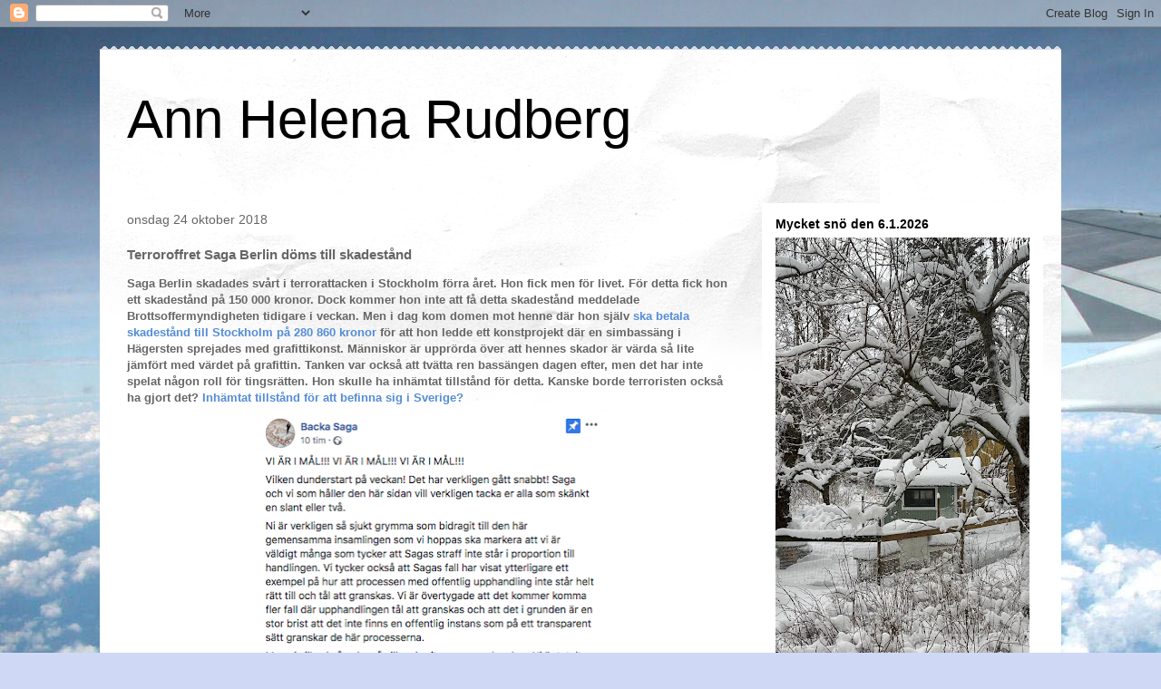

--- FILE ---
content_type: text/html; charset=UTF-8
request_url: https://annhelenarudberg2.blogspot.com/2018/10/terroroffret-saga-berlin-doms-till.html?m=0
body_size: 40357
content:
<!DOCTYPE html>
<html class='v2' dir='ltr' lang='sv'>
<head>
<link href='https://www.blogger.com/static/v1/widgets/335934321-css_bundle_v2.css' rel='stylesheet' type='text/css'/>
<meta content='width=1100' name='viewport'/>
<meta content='text/html; charset=UTF-8' http-equiv='Content-Type'/>
<meta content='blogger' name='generator'/>
<link href='https://annhelenarudberg2.blogspot.com/favicon.ico' rel='icon' type='image/x-icon'/>
<link href='http://annhelenarudberg2.blogspot.com/2018/10/terroroffret-saga-berlin-doms-till.html' rel='canonical'/>
<link rel="alternate" type="application/atom+xml" title="Ann Helena Rudberg - Atom" href="https://annhelenarudberg2.blogspot.com/feeds/posts/default" />
<link rel="alternate" type="application/rss+xml" title="Ann Helena Rudberg - RSS" href="https://annhelenarudberg2.blogspot.com/feeds/posts/default?alt=rss" />
<link rel="service.post" type="application/atom+xml" title="Ann Helena Rudberg - Atom" href="https://www.blogger.com/feeds/4265718217305904828/posts/default" />

<link rel="alternate" type="application/atom+xml" title="Ann Helena Rudberg - Atom" href="https://annhelenarudberg2.blogspot.com/feeds/6886736579352991840/comments/default" />
<!--Can't find substitution for tag [blog.ieCssRetrofitLinks]-->
<link href='https://blogger.googleusercontent.com/img/b/R29vZ2xl/AVvXsEhFclIQXRdjOT_LcGoD_6kcZBl_JTxFoMvZnV639dNPyuKGqCoJWKJHcOOnAKDVovzWBu3iAQDdlRMVsMiWgFOYulxUCx-_Z0A8OTnkGb_CCDdB_lpC6iWDfdoSL24kQqEImSHGbsnHszoh/s640/Ska%25CC%2588rmavbild+2018-10-29+kl.+18.22.41.png' rel='image_src'/>
<meta content='http://annhelenarudberg2.blogspot.com/2018/10/terroroffret-saga-berlin-doms-till.html' property='og:url'/>
<meta content='Terroroffret Saga Berlin döms till skadestånd' property='og:title'/>
<meta content='En nyhetsblogg' property='og:description'/>
<meta content='https://blogger.googleusercontent.com/img/b/R29vZ2xl/AVvXsEhFclIQXRdjOT_LcGoD_6kcZBl_JTxFoMvZnV639dNPyuKGqCoJWKJHcOOnAKDVovzWBu3iAQDdlRMVsMiWgFOYulxUCx-_Z0A8OTnkGb_CCDdB_lpC6iWDfdoSL24kQqEImSHGbsnHszoh/w1200-h630-p-k-no-nu/Ska%25CC%2588rmavbild+2018-10-29+kl.+18.22.41.png' property='og:image'/>
<title>Ann Helena Rudberg: Terroroffret Saga Berlin döms till skadestånd</title>
<style id='page-skin-1' type='text/css'><!--
/*
-----------------------------------------------
Blogger Template Style
Name:     Travel
Designer: Sookhee Lee
URL:      www.plyfly.net
----------------------------------------------- */
/* Content
----------------------------------------------- */
body {
font: normal normal 13px 'Trebuchet MS',Trebuchet,sans-serif;
color: #666666;
background: #cfd9f6 url(//themes.googleusercontent.com/image?id=0BwVBOzw_-hbMZDgyZmJiZTMtNWUxNC00NjA1LWJhZWMtODc3ZWQwMzZiYjcz) repeat fixed top center;
}
html body .region-inner {
min-width: 0;
max-width: 100%;
width: auto;
}
a:link {
text-decoration:none;
color: #538cd6;
}
a:visited {
text-decoration:none;
color: #436590;
}
a:hover {
text-decoration:underline;
color: #ff9900;
}
.content-outer .content-cap-top {
height: 5px;
background: transparent url(https://resources.blogblog.com/blogblog/data/1kt/travel/bg_container.png) repeat-x scroll top center;
}
.content-outer {
margin: 0 auto;
padding-top: 20px;
}
.content-inner {
background: #ffffff url(https://resources.blogblog.com/blogblog/data/1kt/travel/bg_container.png) repeat-x scroll top left;
background-position: left -5px;
background-color: #ffffff;
padding: 20px;
}
.main-inner .date-outer {
margin-bottom: 2em;
}
/* Header
----------------------------------------------- */
.header-inner .Header .titlewrapper,
.header-inner .Header .descriptionwrapper {
padding-left: 10px;
padding-right: 10px;
}
.Header h1 {
font: normal normal 60px 'Trebuchet MS',Trebuchet,sans-serif;
color: #000000;
}
.Header h1 a {
color: #000000;
}
.Header .description {
color: #666666;
font-size: 130%;
}
/* Tabs
----------------------------------------------- */
.tabs-inner {
margin: 1em 0 0;
padding: 0;
}
.tabs-inner .section {
margin: 0;
}
.tabs-inner .widget ul {
padding: 0;
background: #000000 none repeat scroll top center;
}
.tabs-inner .widget li {
border: none;
}
.tabs-inner .widget li a {
display: inline-block;
padding: 1em 1.5em;
color: #ffffff;
font: normal bold 16px 'Trebuchet MS',Trebuchet,sans-serif;
}
.tabs-inner .widget li.selected a,
.tabs-inner .widget li a:hover {
position: relative;
z-index: 1;
background: #333333 none repeat scroll top center;
color: #ffffff;
}
/* Headings
----------------------------------------------- */
h2 {
font: normal bold 14px 'Trebuchet MS',Trebuchet,sans-serif;
color: #000000;
}
.main-inner h2.date-header {
font: normal normal 14px 'Trebuchet MS',Trebuchet,sans-serif;
color: #666666;
}
.footer-inner .widget h2,
.sidebar .widget h2 {
padding-bottom: .5em;
}
/* Main
----------------------------------------------- */
.main-inner {
padding: 20px 0;
}
.main-inner .column-center-inner {
padding: 10px 0;
}
.main-inner .column-center-inner .section {
margin: 0 10px;
}
.main-inner .column-right-inner {
margin-left: 20px;
}
.main-inner .fauxcolumn-right-outer .fauxcolumn-inner {
margin-left: 20px;
background: #ffffff none repeat scroll top left;
}
.main-inner .column-left-inner {
margin-right: 20px;
}
.main-inner .fauxcolumn-left-outer .fauxcolumn-inner {
margin-right: 20px;
background: #ffffff none repeat scroll top left;
}
.main-inner .column-left-inner,
.main-inner .column-right-inner {
padding: 15px 0;
}
/* Posts
----------------------------------------------- */
h3.post-title {
margin-top: 20px;
}
h3.post-title a {
font: normal bold 20px 'Trebuchet MS',Trebuchet,sans-serif;
color: #000000;
}
h3.post-title a:hover {
text-decoration: underline;
}
.main-inner .column-center-outer {
background: transparent none repeat scroll top left;
_background-image: none;
}
.post-body {
line-height: 1.4;
position: relative;
}
.post-header {
margin: 0 0 1em;
line-height: 1.6;
}
.post-footer {
margin: .5em 0;
line-height: 1.6;
}
#blog-pager {
font-size: 140%;
}
#comments {
background: #cccccc none repeat scroll top center;
padding: 15px;
}
#comments .comment-author {
padding-top: 1.5em;
}
#comments h4,
#comments .comment-author a,
#comments .comment-timestamp a {
color: #000000;
}
#comments .comment-author:first-child {
padding-top: 0;
border-top: none;
}
.avatar-image-container {
margin: .2em 0 0;
}
/* Comments
----------------------------------------------- */
#comments a {
color: #000000;
}
.comments .comments-content .icon.blog-author {
background-repeat: no-repeat;
background-image: url([data-uri]);
}
.comments .comments-content .loadmore a {
border-top: 1px solid #000000;
border-bottom: 1px solid #000000;
}
.comments .comment-thread.inline-thread {
background: transparent;
}
.comments .continue {
border-top: 2px solid #000000;
}
/* Widgets
----------------------------------------------- */
.sidebar .widget {
border-bottom: 2px solid #000000;
padding-bottom: 10px;
margin: 10px 0;
}
.sidebar .widget:first-child {
margin-top: 0;
}
.sidebar .widget:last-child {
border-bottom: none;
margin-bottom: 0;
padding-bottom: 0;
}
.footer-inner .widget,
.sidebar .widget {
font: normal normal 13px 'Trebuchet MS',Trebuchet,sans-serif;
color: #666666;
}
.sidebar .widget a:link {
color: #666666;
text-decoration: none;
}
.sidebar .widget a:visited {
color: #436590;
}
.sidebar .widget a:hover {
color: #666666;
text-decoration: underline;
}
.footer-inner .widget a:link {
color: #538cd6;
text-decoration: none;
}
.footer-inner .widget a:visited {
color: #436590;
}
.footer-inner .widget a:hover {
color: #538cd6;
text-decoration: underline;
}
.widget .zippy {
color: #000000;
}
.footer-inner {
background: transparent none repeat scroll top center;
}
/* Mobile
----------------------------------------------- */
body.mobile  {
background-size: 100% auto;
}
body.mobile .AdSense {
margin: 0 -10px;
}
.mobile .body-fauxcolumn-outer {
background: transparent none repeat scroll top left;
}
.mobile .footer-inner .widget a:link {
color: #666666;
text-decoration: none;
}
.mobile .footer-inner .widget a:visited {
color: #436590;
}
.mobile-post-outer a {
color: #000000;
}
.mobile-link-button {
background-color: #538cd6;
}
.mobile-link-button a:link, .mobile-link-button a:visited {
color: #ffffff;
}
.mobile-index-contents {
color: #666666;
}
.mobile .tabs-inner .PageList .widget-content {
background: #333333 none repeat scroll top center;
color: #ffffff;
}
.mobile .tabs-inner .PageList .widget-content .pagelist-arrow {
border-left: 1px solid #ffffff;
}

--></style>
<style id='template-skin-1' type='text/css'><!--
body {
min-width: 1060px;
}
.content-outer, .content-fauxcolumn-outer, .region-inner {
min-width: 1060px;
max-width: 1060px;
_width: 1060px;
}
.main-inner .columns {
padding-left: 0px;
padding-right: 330px;
}
.main-inner .fauxcolumn-center-outer {
left: 0px;
right: 330px;
/* IE6 does not respect left and right together */
_width: expression(this.parentNode.offsetWidth -
parseInt("0px") -
parseInt("330px") + 'px');
}
.main-inner .fauxcolumn-left-outer {
width: 0px;
}
.main-inner .fauxcolumn-right-outer {
width: 330px;
}
.main-inner .column-left-outer {
width: 0px;
right: 100%;
margin-left: -0px;
}
.main-inner .column-right-outer {
width: 330px;
margin-right: -330px;
}
#layout {
min-width: 0;
}
#layout .content-outer {
min-width: 0;
width: 800px;
}
#layout .region-inner {
min-width: 0;
width: auto;
}
body#layout div.add_widget {
padding: 8px;
}
body#layout div.add_widget a {
margin-left: 32px;
}
--></style>
<style>
    body {background-image:url(\/\/themes.googleusercontent.com\/image?id=0BwVBOzw_-hbMZDgyZmJiZTMtNWUxNC00NjA1LWJhZWMtODc3ZWQwMzZiYjcz);}
    
@media (max-width: 200px) { body {background-image:url(\/\/themes.googleusercontent.com\/image?id=0BwVBOzw_-hbMZDgyZmJiZTMtNWUxNC00NjA1LWJhZWMtODc3ZWQwMzZiYjcz&options=w200);}}
@media (max-width: 400px) and (min-width: 201px) { body {background-image:url(\/\/themes.googleusercontent.com\/image?id=0BwVBOzw_-hbMZDgyZmJiZTMtNWUxNC00NjA1LWJhZWMtODc3ZWQwMzZiYjcz&options=w400);}}
@media (max-width: 800px) and (min-width: 401px) { body {background-image:url(\/\/themes.googleusercontent.com\/image?id=0BwVBOzw_-hbMZDgyZmJiZTMtNWUxNC00NjA1LWJhZWMtODc3ZWQwMzZiYjcz&options=w800);}}
@media (max-width: 1200px) and (min-width: 801px) { body {background-image:url(\/\/themes.googleusercontent.com\/image?id=0BwVBOzw_-hbMZDgyZmJiZTMtNWUxNC00NjA1LWJhZWMtODc3ZWQwMzZiYjcz&options=w1200);}}
/* Last tag covers anything over one higher than the previous max-size cap. */
@media (min-width: 1201px) { body {background-image:url(\/\/themes.googleusercontent.com\/image?id=0BwVBOzw_-hbMZDgyZmJiZTMtNWUxNC00NjA1LWJhZWMtODc3ZWQwMzZiYjcz&options=w1600);}}
  </style>
<link href='https://www.blogger.com/dyn-css/authorization.css?targetBlogID=4265718217305904828&amp;zx=f29880b8-5373-4cfd-9735-166314190d3c' media='none' onload='if(media!=&#39;all&#39;)media=&#39;all&#39;' rel='stylesheet'/><noscript><link href='https://www.blogger.com/dyn-css/authorization.css?targetBlogID=4265718217305904828&amp;zx=f29880b8-5373-4cfd-9735-166314190d3c' rel='stylesheet'/></noscript>
<meta name='google-adsense-platform-account' content='ca-host-pub-1556223355139109'/>
<meta name='google-adsense-platform-domain' content='blogspot.com'/>

</head>
<body class='loading variant-flight'>
<div class='navbar section' id='navbar' name='Navbar'><div class='widget Navbar' data-version='1' id='Navbar1'><script type="text/javascript">
    function setAttributeOnload(object, attribute, val) {
      if(window.addEventListener) {
        window.addEventListener('load',
          function(){ object[attribute] = val; }, false);
      } else {
        window.attachEvent('onload', function(){ object[attribute] = val; });
      }
    }
  </script>
<div id="navbar-iframe-container"></div>
<script type="text/javascript" src="https://apis.google.com/js/platform.js"></script>
<script type="text/javascript">
      gapi.load("gapi.iframes:gapi.iframes.style.bubble", function() {
        if (gapi.iframes && gapi.iframes.getContext) {
          gapi.iframes.getContext().openChild({
              url: 'https://www.blogger.com/navbar/4265718217305904828?po\x3d6886736579352991840\x26origin\x3dhttps://annhelenarudberg2.blogspot.com',
              where: document.getElementById("navbar-iframe-container"),
              id: "navbar-iframe"
          });
        }
      });
    </script><script type="text/javascript">
(function() {
var script = document.createElement('script');
script.type = 'text/javascript';
script.src = '//pagead2.googlesyndication.com/pagead/js/google_top_exp.js';
var head = document.getElementsByTagName('head')[0];
if (head) {
head.appendChild(script);
}})();
</script>
</div></div>
<div class='body-fauxcolumns'>
<div class='fauxcolumn-outer body-fauxcolumn-outer'>
<div class='cap-top'>
<div class='cap-left'></div>
<div class='cap-right'></div>
</div>
<div class='fauxborder-left'>
<div class='fauxborder-right'></div>
<div class='fauxcolumn-inner'>
</div>
</div>
<div class='cap-bottom'>
<div class='cap-left'></div>
<div class='cap-right'></div>
</div>
</div>
</div>
<div class='content'>
<div class='content-fauxcolumns'>
<div class='fauxcolumn-outer content-fauxcolumn-outer'>
<div class='cap-top'>
<div class='cap-left'></div>
<div class='cap-right'></div>
</div>
<div class='fauxborder-left'>
<div class='fauxborder-right'></div>
<div class='fauxcolumn-inner'>
</div>
</div>
<div class='cap-bottom'>
<div class='cap-left'></div>
<div class='cap-right'></div>
</div>
</div>
</div>
<div class='content-outer'>
<div class='content-cap-top cap-top'>
<div class='cap-left'></div>
<div class='cap-right'></div>
</div>
<div class='fauxborder-left content-fauxborder-left'>
<div class='fauxborder-right content-fauxborder-right'></div>
<div class='content-inner'>
<header>
<div class='header-outer'>
<div class='header-cap-top cap-top'>
<div class='cap-left'></div>
<div class='cap-right'></div>
</div>
<div class='fauxborder-left header-fauxborder-left'>
<div class='fauxborder-right header-fauxborder-right'></div>
<div class='region-inner header-inner'>
<div class='header section' id='header' name='Rubrik'><div class='widget Header' data-version='1' id='Header1'>
<div id='header-inner'>
<div class='titlewrapper'>
<h1 class='title'>
<a href='https://annhelenarudberg2.blogspot.com/?m=0'>
Ann Helena Rudberg
</a>
</h1>
</div>
<div class='descriptionwrapper'>
<p class='description'><span>
</span></p>
</div>
</div>
</div></div>
</div>
</div>
<div class='header-cap-bottom cap-bottom'>
<div class='cap-left'></div>
<div class='cap-right'></div>
</div>
</div>
</header>
<div class='tabs-outer'>
<div class='tabs-cap-top cap-top'>
<div class='cap-left'></div>
<div class='cap-right'></div>
</div>
<div class='fauxborder-left tabs-fauxborder-left'>
<div class='fauxborder-right tabs-fauxborder-right'></div>
<div class='region-inner tabs-inner'>
<div class='tabs no-items section' id='crosscol' name='Alla kolumner'></div>
<div class='tabs no-items section' id='crosscol-overflow' name='Cross-Column 2'></div>
</div>
</div>
<div class='tabs-cap-bottom cap-bottom'>
<div class='cap-left'></div>
<div class='cap-right'></div>
</div>
</div>
<div class='main-outer'>
<div class='main-cap-top cap-top'>
<div class='cap-left'></div>
<div class='cap-right'></div>
</div>
<div class='fauxborder-left main-fauxborder-left'>
<div class='fauxborder-right main-fauxborder-right'></div>
<div class='region-inner main-inner'>
<div class='columns fauxcolumns'>
<div class='fauxcolumn-outer fauxcolumn-center-outer'>
<div class='cap-top'>
<div class='cap-left'></div>
<div class='cap-right'></div>
</div>
<div class='fauxborder-left'>
<div class='fauxborder-right'></div>
<div class='fauxcolumn-inner'>
</div>
</div>
<div class='cap-bottom'>
<div class='cap-left'></div>
<div class='cap-right'></div>
</div>
</div>
<div class='fauxcolumn-outer fauxcolumn-left-outer'>
<div class='cap-top'>
<div class='cap-left'></div>
<div class='cap-right'></div>
</div>
<div class='fauxborder-left'>
<div class='fauxborder-right'></div>
<div class='fauxcolumn-inner'>
</div>
</div>
<div class='cap-bottom'>
<div class='cap-left'></div>
<div class='cap-right'></div>
</div>
</div>
<div class='fauxcolumn-outer fauxcolumn-right-outer'>
<div class='cap-top'>
<div class='cap-left'></div>
<div class='cap-right'></div>
</div>
<div class='fauxborder-left'>
<div class='fauxborder-right'></div>
<div class='fauxcolumn-inner'>
</div>
</div>
<div class='cap-bottom'>
<div class='cap-left'></div>
<div class='cap-right'></div>
</div>
</div>
<!-- corrects IE6 width calculation -->
<div class='columns-inner'>
<div class='column-center-outer'>
<div class='column-center-inner'>
<div class='main section' id='main' name='Huvudsektion'><div class='widget Blog' data-version='1' id='Blog1'>
<div class='blog-posts hfeed'>

          <div class="date-outer">
        
<h2 class='date-header'><span>onsdag 24 oktober 2018</span></h2>

          <div class="date-posts">
        
<div class='post-outer'>
<div class='post hentry uncustomized-post-template' itemprop='blogPost' itemscope='itemscope' itemtype='http://schema.org/BlogPosting'>
<meta content='https://blogger.googleusercontent.com/img/b/R29vZ2xl/AVvXsEhFclIQXRdjOT_LcGoD_6kcZBl_JTxFoMvZnV639dNPyuKGqCoJWKJHcOOnAKDVovzWBu3iAQDdlRMVsMiWgFOYulxUCx-_Z0A8OTnkGb_CCDdB_lpC6iWDfdoSL24kQqEImSHGbsnHszoh/s640/Ska%25CC%2588rmavbild+2018-10-29+kl.+18.22.41.png' itemprop='image_url'/>
<meta content='4265718217305904828' itemprop='blogId'/>
<meta content='6886736579352991840' itemprop='postId'/>
<a name='6886736579352991840'></a>
<h3 class='post-title entry-title' itemprop='name'>
Terroroffret Saga Berlin döms till skadestånd
</h3>
<div class='post-header'>
<div class='post-header-line-1'></div>
</div>
<div class='post-body entry-content' id='post-body-6886736579352991840' itemprop='description articleBody'>
<b>Saga Berlin skadades svårt i terrorattacken i Stockholm förra året. Hon fick men för livet. För detta fick hon ett skadestånd på 150 000 kronor. Dock kommer hon inte att få detta skadestånd meddelade Brottsoffermyndigheten tidigare i veckan. Men i dag kom domen mot henne där hon själv <a href="https://www.expressen.se/nyheter/brottscentralen/akilovs-terroroffer-kan-domas-for-skadegorelse/">ska betala skadestånd till Stockholm på 280 860 kronor</a> för att hon ledde ett konstprojekt där en simbassäng i Hägersten sprejades med grafittikonst. Människor är upprörda över att hennes skador är värda så lite jämfört med värdet på grafittin. Tanken var också att tvätta ren bassängen dagen efter, men det har inte spelat någon roll för tingsrätten. Hon skulle ha inhämtat tillstånd för detta. Kanske borde terroristen också ha gjort det? <a href="https://www.svt.se/nyheter/granskning/ug/flera-misstag-nar-akilov-skulle-utvisas-stod-fel-namn-i-dokument-fran-migrationsverket">Inhämtat tillstånd för att befinna sig i Sverige?&nbsp;</a></b><br />
<table align="center" cellpadding="0" cellspacing="0" class="tr-caption-container" style="margin-left: auto; margin-right: auto; text-align: center;"><tbody>
<tr><td style="text-align: center;"><a href="https://blogger.googleusercontent.com/img/b/R29vZ2xl/AVvXsEhFclIQXRdjOT_LcGoD_6kcZBl_JTxFoMvZnV639dNPyuKGqCoJWKJHcOOnAKDVovzWBu3iAQDdlRMVsMiWgFOYulxUCx-_Z0A8OTnkGb_CCDdB_lpC6iWDfdoSL24kQqEImSHGbsnHszoh/s1600/Ska%25CC%2588rmavbild+2018-10-29+kl.+18.22.41.png" imageanchor="1" style="margin-left: auto; margin-right: auto;"><img border="0" data-original-height="790" data-original-width="471" height="640" src="https://blogger.googleusercontent.com/img/b/R29vZ2xl/AVvXsEhFclIQXRdjOT_LcGoD_6kcZBl_JTxFoMvZnV639dNPyuKGqCoJWKJHcOOnAKDVovzWBu3iAQDdlRMVsMiWgFOYulxUCx-_Z0A8OTnkGb_CCDdB_lpC6iWDfdoSL24kQqEImSHGbsnHszoh/s640/Ska%25CC%2588rmavbild+2018-10-29+kl.+18.22.41.png" width="380" /></a></td></tr>
<tr><td class="tr-caption" style="text-align: center;"><i><b><span style="font-family: Arial, Helvetica, sans-serif; font-size: small;">Jodå det gick att få ihop 300 000 väldigt fort.<br />Och Saga Berlin slipper att själv stå för kostnaden<br />för skadeståndet.<br />Tog bara två veckor!<br />Faksimil från facebook.<br /></span></b></i></td></tr>
</tbody></table>
<br />
<table align="center" cellpadding="0" cellspacing="0" class="tr-caption-container" style="margin-left: auto; margin-right: auto; text-align: center;"><tbody>
<tr><td style="text-align: center;"><a href="https://blogger.googleusercontent.com/img/b/R29vZ2xl/AVvXsEhJrxEF_BxU68_xYdaNoBrSZOVwlsR3WeDGWgG4ZcGm61H8dEABtAavWa4lpktDttjklWqFFk0QreVsrWGKUR1dKh30YdjO_gkvoSBBFV4t648PBZLZ1CG51pxztquw8vPv8SDFRFe4qkNG/s1600/Ska%25CC%2588rmavbild+2018-10-24+kl.+11.54.46.png" imageanchor="1" style="margin-left: auto; margin-right: auto;"><img border="0" data-original-height="525" data-original-width="471" height="320" src="https://blogger.googleusercontent.com/img/b/R29vZ2xl/AVvXsEhJrxEF_BxU68_xYdaNoBrSZOVwlsR3WeDGWgG4ZcGm61H8dEABtAavWa4lpktDttjklWqFFk0QreVsrWGKUR1dKh30YdjO_gkvoSBBFV4t648PBZLZ1CG51pxztquw8vPv8SDFRFe4qkNG/s320/Ska%25CC%2588rmavbild+2018-10-24+kl.+11.54.46.png" width="287" /></a></td></tr>
<tr><td class="tr-caption" style="text-align: center;"><i><b><span style="font-family: &quot;arial&quot; , &quot;helvetica&quot; , sans-serif; font-size: small;">Saga Berlin på sjukhus efter<br />terrorattacken i Stockholm.<br />Faksimil från facebook.&nbsp;</span></b></i></td></tr>
</tbody></table>
<br />
<div style='clear: both;'></div>
</div>
<div class='post-footer'>
<div class='post-footer-line post-footer-line-1'>
<span class='post-author vcard'>
Upplagd av
<span class='fn' itemprop='author' itemscope='itemscope' itemtype='http://schema.org/Person'>
<meta content='https://www.blogger.com/profile/12721926039128310613' itemprop='url'/>
<a class='g-profile' href='https://www.blogger.com/profile/12721926039128310613' rel='author' title='author profile'>
<span itemprop='name'>Ann Helena Rudberg</span>
</a>
</span>
</span>
<span class='post-timestamp'>
kl.
<meta content='http://annhelenarudberg2.blogspot.com/2018/10/terroroffret-saga-berlin-doms-till.html' itemprop='url'/>
<a class='timestamp-link' href='https://annhelenarudberg2.blogspot.com/2018/10/terroroffret-saga-berlin-doms-till.html?m=0' rel='bookmark' title='permanent link'><abbr class='published' itemprop='datePublished' title='2018-10-24T11:56:00+02:00'>11:56</abbr></a>
</span>
<span class='post-comment-link'>
</span>
<span class='post-icons'>
<span class='item-control blog-admin pid-443811742'>
<a href='https://www.blogger.com/post-edit.g?blogID=4265718217305904828&postID=6886736579352991840&from=pencil' title='Redigera inlägg'>
<img alt='' class='icon-action' height='18' src='https://resources.blogblog.com/img/icon18_edit_allbkg.gif' width='18'/>
</a>
</span>
</span>
<div class='post-share-buttons goog-inline-block'>
<a class='goog-inline-block share-button sb-email' href='https://www.blogger.com/share-post.g?blogID=4265718217305904828&postID=6886736579352991840&target=email' target='_blank' title='Skicka med e-post'><span class='share-button-link-text'>Skicka med e-post</span></a><a class='goog-inline-block share-button sb-blog' href='https://www.blogger.com/share-post.g?blogID=4265718217305904828&postID=6886736579352991840&target=blog' onclick='window.open(this.href, "_blank", "height=270,width=475"); return false;' target='_blank' title='BlogThis!'><span class='share-button-link-text'>BlogThis!</span></a><a class='goog-inline-block share-button sb-twitter' href='https://www.blogger.com/share-post.g?blogID=4265718217305904828&postID=6886736579352991840&target=twitter' target='_blank' title='Dela på X'><span class='share-button-link-text'>Dela på X</span></a><a class='goog-inline-block share-button sb-facebook' href='https://www.blogger.com/share-post.g?blogID=4265718217305904828&postID=6886736579352991840&target=facebook' onclick='window.open(this.href, "_blank", "height=430,width=640"); return false;' target='_blank' title='Dela på Facebook'><span class='share-button-link-text'>Dela på Facebook</span></a><a class='goog-inline-block share-button sb-pinterest' href='https://www.blogger.com/share-post.g?blogID=4265718217305904828&postID=6886736579352991840&target=pinterest' target='_blank' title='Dela på Pinterest'><span class='share-button-link-text'>Dela på Pinterest</span></a>
</div>
</div>
<div class='post-footer-line post-footer-line-2'>
<span class='post-labels'>
</span>
</div>
<div class='post-footer-line post-footer-line-3'>
<span class='post-location'>
</span>
</div>
</div>
</div>
<div class='comments' id='comments'>
<a name='comments'></a>
<h4>Inga kommentarer:</h4>
<div id='Blog1_comments-block-wrapper'>
<dl class='avatar-comment-indent' id='comments-block'>
</dl>
</div>
<p class='comment-footer'>
<div class='comment-form'>
<a name='comment-form'></a>
<h4 id='comment-post-message'>Skicka en kommentar</h4>
<p>
</p>
<a href='https://www.blogger.com/comment/frame/4265718217305904828?po=6886736579352991840&hl=sv&saa=85391&origin=https://annhelenarudberg2.blogspot.com' id='comment-editor-src'></a>
<iframe allowtransparency='true' class='blogger-iframe-colorize blogger-comment-from-post' frameborder='0' height='410px' id='comment-editor' name='comment-editor' src='' width='100%'></iframe>
<script src='https://www.blogger.com/static/v1/jsbin/1345082660-comment_from_post_iframe.js' type='text/javascript'></script>
<script type='text/javascript'>
      BLOG_CMT_createIframe('https://www.blogger.com/rpc_relay.html');
    </script>
</div>
</p>
</div>
</div>

        </div></div>
      
</div>
<div class='blog-pager' id='blog-pager'>
<span id='blog-pager-newer-link'>
<a class='blog-pager-newer-link' href='https://annhelenarudberg2.blogspot.com/2018/10/tommy-korberg-gillar-inte-burka.html?m=0' id='Blog1_blog-pager-newer-link' title='Senaste inlägg'>Senaste inlägg</a>
</span>
<span id='blog-pager-older-link'>
<a class='blog-pager-older-link' href='https://annhelenarudberg2.blogspot.com/2018/10/stefan-lofven-misslyckas-i.html?m=0' id='Blog1_blog-pager-older-link' title='Äldre inlägg'>Äldre inlägg</a>
</span>
<a class='home-link' href='https://annhelenarudberg2.blogspot.com/?m=0'>Startsida</a>
<div class='blog-mobile-link'>
<a href='https://annhelenarudberg2.blogspot.com/2018/10/terroroffret-saga-berlin-doms-till.html?m=1'>Visa mobilversion</a>
</div>
</div>
<div class='clear'></div>
<div class='post-feeds'>
<div class='feed-links'>
Prenumerera på:
<a class='feed-link' href='https://annhelenarudberg2.blogspot.com/feeds/6886736579352991840/comments/default' target='_blank' type='application/atom+xml'>Kommentarer till inlägget (Atom)</a>
</div>
</div>
</div></div>
</div>
</div>
<div class='column-left-outer'>
<div class='column-left-inner'>
<aside>
</aside>
</div>
</div>
<div class='column-right-outer'>
<div class='column-right-inner'>
<aside>
<div class='sidebar section' id='sidebar-right-1'><div class='widget Image' data-version='1' id='Image104'>
<h2>Mycket snö den 6.1.2026</h2>
<div class='widget-content'>
<img alt='Mycket snö den 6.1.2026' height='650' id='Image104_img' src='https://blogger.googleusercontent.com/img/a/AVvXsEgHFE7FCgjucjlcMo6fesliEOkZAGzHBmX5BMNlAiysqTmy25YUsMccdkqquUUeYa1h_q_VFwT84gUuDpMplx5bkPCpxZ8uowNzkMb1cdLG_ik1Lqwrjn_RZHdRc5VS4sNtDo5RssYcbiSpNMItB7WvV3WuTAooMOlbjLrNf2o7Q410vuDHtFZDOVGDN5St=s650' width='280'/>
<br/>
<span class='caption'>Så här ska det se ut nu när det är vinter. </span>
</div>
<div class='clear'></div>
</div><div class='widget BlogArchive' data-version='1' id='BlogArchive1'>
<h2>Bloggarkiv</h2>
<div class='widget-content'>
<div id='ArchiveList'>
<div id='BlogArchive1_ArchiveList'>
<ul class='hierarchy'>
<li class='archivedate collapsed'>
<a class='toggle' href='javascript:void(0)'>
<span class='zippy'>

        &#9658;&#160;
      
</span>
</a>
<a class='post-count-link' href='https://annhelenarudberg2.blogspot.com/2026/?m=0'>
2026
</a>
<span class='post-count' dir='ltr'>(12)</span>
<ul class='hierarchy'>
<li class='archivedate collapsed'>
<a class='toggle' href='javascript:void(0)'>
<span class='zippy'>

        &#9658;&#160;
      
</span>
</a>
<a class='post-count-link' href='https://annhelenarudberg2.blogspot.com/2026/01/?m=0'>
januari 2026
</a>
<span class='post-count' dir='ltr'>(12)</span>
</li>
</ul>
</li>
</ul>
<ul class='hierarchy'>
<li class='archivedate collapsed'>
<a class='toggle' href='javascript:void(0)'>
<span class='zippy'>

        &#9658;&#160;
      
</span>
</a>
<a class='post-count-link' href='https://annhelenarudberg2.blogspot.com/2025/?m=0'>
2025
</a>
<span class='post-count' dir='ltr'>(365)</span>
<ul class='hierarchy'>
<li class='archivedate collapsed'>
<a class='toggle' href='javascript:void(0)'>
<span class='zippy'>

        &#9658;&#160;
      
</span>
</a>
<a class='post-count-link' href='https://annhelenarudberg2.blogspot.com/2025/12/?m=0'>
december 2025
</a>
<span class='post-count' dir='ltr'>(30)</span>
</li>
</ul>
<ul class='hierarchy'>
<li class='archivedate collapsed'>
<a class='toggle' href='javascript:void(0)'>
<span class='zippy'>

        &#9658;&#160;
      
</span>
</a>
<a class='post-count-link' href='https://annhelenarudberg2.blogspot.com/2025/11/?m=0'>
november 2025
</a>
<span class='post-count' dir='ltr'>(29)</span>
</li>
</ul>
<ul class='hierarchy'>
<li class='archivedate collapsed'>
<a class='toggle' href='javascript:void(0)'>
<span class='zippy'>

        &#9658;&#160;
      
</span>
</a>
<a class='post-count-link' href='https://annhelenarudberg2.blogspot.com/2025/10/?m=0'>
oktober 2025
</a>
<span class='post-count' dir='ltr'>(31)</span>
</li>
</ul>
<ul class='hierarchy'>
<li class='archivedate collapsed'>
<a class='toggle' href='javascript:void(0)'>
<span class='zippy'>

        &#9658;&#160;
      
</span>
</a>
<a class='post-count-link' href='https://annhelenarudberg2.blogspot.com/2025/09/?m=0'>
september 2025
</a>
<span class='post-count' dir='ltr'>(30)</span>
</li>
</ul>
<ul class='hierarchy'>
<li class='archivedate collapsed'>
<a class='toggle' href='javascript:void(0)'>
<span class='zippy'>

        &#9658;&#160;
      
</span>
</a>
<a class='post-count-link' href='https://annhelenarudberg2.blogspot.com/2025/08/?m=0'>
augusti 2025
</a>
<span class='post-count' dir='ltr'>(31)</span>
</li>
</ul>
<ul class='hierarchy'>
<li class='archivedate collapsed'>
<a class='toggle' href='javascript:void(0)'>
<span class='zippy'>

        &#9658;&#160;
      
</span>
</a>
<a class='post-count-link' href='https://annhelenarudberg2.blogspot.com/2025/07/?m=0'>
juli 2025
</a>
<span class='post-count' dir='ltr'>(31)</span>
</li>
</ul>
<ul class='hierarchy'>
<li class='archivedate collapsed'>
<a class='toggle' href='javascript:void(0)'>
<span class='zippy'>

        &#9658;&#160;
      
</span>
</a>
<a class='post-count-link' href='https://annhelenarudberg2.blogspot.com/2025/06/?m=0'>
juni 2025
</a>
<span class='post-count' dir='ltr'>(32)</span>
</li>
</ul>
<ul class='hierarchy'>
<li class='archivedate collapsed'>
<a class='toggle' href='javascript:void(0)'>
<span class='zippy'>

        &#9658;&#160;
      
</span>
</a>
<a class='post-count-link' href='https://annhelenarudberg2.blogspot.com/2025/05/?m=0'>
maj 2025
</a>
<span class='post-count' dir='ltr'>(30)</span>
</li>
</ul>
<ul class='hierarchy'>
<li class='archivedate collapsed'>
<a class='toggle' href='javascript:void(0)'>
<span class='zippy'>

        &#9658;&#160;
      
</span>
</a>
<a class='post-count-link' href='https://annhelenarudberg2.blogspot.com/2025/04/?m=0'>
april 2025
</a>
<span class='post-count' dir='ltr'>(31)</span>
</li>
</ul>
<ul class='hierarchy'>
<li class='archivedate collapsed'>
<a class='toggle' href='javascript:void(0)'>
<span class='zippy'>

        &#9658;&#160;
      
</span>
</a>
<a class='post-count-link' href='https://annhelenarudberg2.blogspot.com/2025/03/?m=0'>
mars 2025
</a>
<span class='post-count' dir='ltr'>(31)</span>
</li>
</ul>
<ul class='hierarchy'>
<li class='archivedate collapsed'>
<a class='toggle' href='javascript:void(0)'>
<span class='zippy'>

        &#9658;&#160;
      
</span>
</a>
<a class='post-count-link' href='https://annhelenarudberg2.blogspot.com/2025/02/?m=0'>
februari 2025
</a>
<span class='post-count' dir='ltr'>(28)</span>
</li>
</ul>
<ul class='hierarchy'>
<li class='archivedate collapsed'>
<a class='toggle' href='javascript:void(0)'>
<span class='zippy'>

        &#9658;&#160;
      
</span>
</a>
<a class='post-count-link' href='https://annhelenarudberg2.blogspot.com/2025/01/?m=0'>
januari 2025
</a>
<span class='post-count' dir='ltr'>(31)</span>
</li>
</ul>
</li>
</ul>
<ul class='hierarchy'>
<li class='archivedate collapsed'>
<a class='toggle' href='javascript:void(0)'>
<span class='zippy'>

        &#9658;&#160;
      
</span>
</a>
<a class='post-count-link' href='https://annhelenarudberg2.blogspot.com/2024/?m=0'>
2024
</a>
<span class='post-count' dir='ltr'>(286)</span>
<ul class='hierarchy'>
<li class='archivedate collapsed'>
<a class='toggle' href='javascript:void(0)'>
<span class='zippy'>

        &#9658;&#160;
      
</span>
</a>
<a class='post-count-link' href='https://annhelenarudberg2.blogspot.com/2024/12/?m=0'>
december 2024
</a>
<span class='post-count' dir='ltr'>(31)</span>
</li>
</ul>
<ul class='hierarchy'>
<li class='archivedate collapsed'>
<a class='toggle' href='javascript:void(0)'>
<span class='zippy'>

        &#9658;&#160;
      
</span>
</a>
<a class='post-count-link' href='https://annhelenarudberg2.blogspot.com/2024/11/?m=0'>
november 2024
</a>
<span class='post-count' dir='ltr'>(30)</span>
</li>
</ul>
<ul class='hierarchy'>
<li class='archivedate collapsed'>
<a class='toggle' href='javascript:void(0)'>
<span class='zippy'>

        &#9658;&#160;
      
</span>
</a>
<a class='post-count-link' href='https://annhelenarudberg2.blogspot.com/2024/10/?m=0'>
oktober 2024
</a>
<span class='post-count' dir='ltr'>(35)</span>
</li>
</ul>
<ul class='hierarchy'>
<li class='archivedate collapsed'>
<a class='toggle' href='javascript:void(0)'>
<span class='zippy'>

        &#9658;&#160;
      
</span>
</a>
<a class='post-count-link' href='https://annhelenarudberg2.blogspot.com/2024/09/?m=0'>
september 2024
</a>
<span class='post-count' dir='ltr'>(24)</span>
</li>
</ul>
<ul class='hierarchy'>
<li class='archivedate collapsed'>
<a class='toggle' href='javascript:void(0)'>
<span class='zippy'>

        &#9658;&#160;
      
</span>
</a>
<a class='post-count-link' href='https://annhelenarudberg2.blogspot.com/2024/08/?m=0'>
augusti 2024
</a>
<span class='post-count' dir='ltr'>(22)</span>
</li>
</ul>
<ul class='hierarchy'>
<li class='archivedate collapsed'>
<a class='toggle' href='javascript:void(0)'>
<span class='zippy'>

        &#9658;&#160;
      
</span>
</a>
<a class='post-count-link' href='https://annhelenarudberg2.blogspot.com/2024/07/?m=0'>
juli 2024
</a>
<span class='post-count' dir='ltr'>(17)</span>
</li>
</ul>
<ul class='hierarchy'>
<li class='archivedate collapsed'>
<a class='toggle' href='javascript:void(0)'>
<span class='zippy'>

        &#9658;&#160;
      
</span>
</a>
<a class='post-count-link' href='https://annhelenarudberg2.blogspot.com/2024/06/?m=0'>
juni 2024
</a>
<span class='post-count' dir='ltr'>(24)</span>
</li>
</ul>
<ul class='hierarchy'>
<li class='archivedate collapsed'>
<a class='toggle' href='javascript:void(0)'>
<span class='zippy'>

        &#9658;&#160;
      
</span>
</a>
<a class='post-count-link' href='https://annhelenarudberg2.blogspot.com/2024/05/?m=0'>
maj 2024
</a>
<span class='post-count' dir='ltr'>(22)</span>
</li>
</ul>
<ul class='hierarchy'>
<li class='archivedate collapsed'>
<a class='toggle' href='javascript:void(0)'>
<span class='zippy'>

        &#9658;&#160;
      
</span>
</a>
<a class='post-count-link' href='https://annhelenarudberg2.blogspot.com/2024/04/?m=0'>
april 2024
</a>
<span class='post-count' dir='ltr'>(16)</span>
</li>
</ul>
<ul class='hierarchy'>
<li class='archivedate collapsed'>
<a class='toggle' href='javascript:void(0)'>
<span class='zippy'>

        &#9658;&#160;
      
</span>
</a>
<a class='post-count-link' href='https://annhelenarudberg2.blogspot.com/2024/03/?m=0'>
mars 2024
</a>
<span class='post-count' dir='ltr'>(12)</span>
</li>
</ul>
<ul class='hierarchy'>
<li class='archivedate collapsed'>
<a class='toggle' href='javascript:void(0)'>
<span class='zippy'>

        &#9658;&#160;
      
</span>
</a>
<a class='post-count-link' href='https://annhelenarudberg2.blogspot.com/2024/02/?m=0'>
februari 2024
</a>
<span class='post-count' dir='ltr'>(29)</span>
</li>
</ul>
<ul class='hierarchy'>
<li class='archivedate collapsed'>
<a class='toggle' href='javascript:void(0)'>
<span class='zippy'>

        &#9658;&#160;
      
</span>
</a>
<a class='post-count-link' href='https://annhelenarudberg2.blogspot.com/2024/01/?m=0'>
januari 2024
</a>
<span class='post-count' dir='ltr'>(24)</span>
</li>
</ul>
</li>
</ul>
<ul class='hierarchy'>
<li class='archivedate collapsed'>
<a class='toggle' href='javascript:void(0)'>
<span class='zippy'>

        &#9658;&#160;
      
</span>
</a>
<a class='post-count-link' href='https://annhelenarudberg2.blogspot.com/2023/?m=0'>
2023
</a>
<span class='post-count' dir='ltr'>(310)</span>
<ul class='hierarchy'>
<li class='archivedate collapsed'>
<a class='toggle' href='javascript:void(0)'>
<span class='zippy'>

        &#9658;&#160;
      
</span>
</a>
<a class='post-count-link' href='https://annhelenarudberg2.blogspot.com/2023/12/?m=0'>
december 2023
</a>
<span class='post-count' dir='ltr'>(29)</span>
</li>
</ul>
<ul class='hierarchy'>
<li class='archivedate collapsed'>
<a class='toggle' href='javascript:void(0)'>
<span class='zippy'>

        &#9658;&#160;
      
</span>
</a>
<a class='post-count-link' href='https://annhelenarudberg2.blogspot.com/2023/11/?m=0'>
november 2023
</a>
<span class='post-count' dir='ltr'>(22)</span>
</li>
</ul>
<ul class='hierarchy'>
<li class='archivedate collapsed'>
<a class='toggle' href='javascript:void(0)'>
<span class='zippy'>

        &#9658;&#160;
      
</span>
</a>
<a class='post-count-link' href='https://annhelenarudberg2.blogspot.com/2023/10/?m=0'>
oktober 2023
</a>
<span class='post-count' dir='ltr'>(26)</span>
</li>
</ul>
<ul class='hierarchy'>
<li class='archivedate collapsed'>
<a class='toggle' href='javascript:void(0)'>
<span class='zippy'>

        &#9658;&#160;
      
</span>
</a>
<a class='post-count-link' href='https://annhelenarudberg2.blogspot.com/2023/09/?m=0'>
september 2023
</a>
<span class='post-count' dir='ltr'>(28)</span>
</li>
</ul>
<ul class='hierarchy'>
<li class='archivedate collapsed'>
<a class='toggle' href='javascript:void(0)'>
<span class='zippy'>

        &#9658;&#160;
      
</span>
</a>
<a class='post-count-link' href='https://annhelenarudberg2.blogspot.com/2023/08/?m=0'>
augusti 2023
</a>
<span class='post-count' dir='ltr'>(19)</span>
</li>
</ul>
<ul class='hierarchy'>
<li class='archivedate collapsed'>
<a class='toggle' href='javascript:void(0)'>
<span class='zippy'>

        &#9658;&#160;
      
</span>
</a>
<a class='post-count-link' href='https://annhelenarudberg2.blogspot.com/2023/07/?m=0'>
juli 2023
</a>
<span class='post-count' dir='ltr'>(29)</span>
</li>
</ul>
<ul class='hierarchy'>
<li class='archivedate collapsed'>
<a class='toggle' href='javascript:void(0)'>
<span class='zippy'>

        &#9658;&#160;
      
</span>
</a>
<a class='post-count-link' href='https://annhelenarudberg2.blogspot.com/2023/06/?m=0'>
juni 2023
</a>
<span class='post-count' dir='ltr'>(26)</span>
</li>
</ul>
<ul class='hierarchy'>
<li class='archivedate collapsed'>
<a class='toggle' href='javascript:void(0)'>
<span class='zippy'>

        &#9658;&#160;
      
</span>
</a>
<a class='post-count-link' href='https://annhelenarudberg2.blogspot.com/2023/05/?m=0'>
maj 2023
</a>
<span class='post-count' dir='ltr'>(26)</span>
</li>
</ul>
<ul class='hierarchy'>
<li class='archivedate collapsed'>
<a class='toggle' href='javascript:void(0)'>
<span class='zippy'>

        &#9658;&#160;
      
</span>
</a>
<a class='post-count-link' href='https://annhelenarudberg2.blogspot.com/2023/04/?m=0'>
april 2023
</a>
<span class='post-count' dir='ltr'>(11)</span>
</li>
</ul>
<ul class='hierarchy'>
<li class='archivedate collapsed'>
<a class='toggle' href='javascript:void(0)'>
<span class='zippy'>

        &#9658;&#160;
      
</span>
</a>
<a class='post-count-link' href='https://annhelenarudberg2.blogspot.com/2023/03/?m=0'>
mars 2023
</a>
<span class='post-count' dir='ltr'>(31)</span>
</li>
</ul>
<ul class='hierarchy'>
<li class='archivedate collapsed'>
<a class='toggle' href='javascript:void(0)'>
<span class='zippy'>

        &#9658;&#160;
      
</span>
</a>
<a class='post-count-link' href='https://annhelenarudberg2.blogspot.com/2023/02/?m=0'>
februari 2023
</a>
<span class='post-count' dir='ltr'>(31)</span>
</li>
</ul>
<ul class='hierarchy'>
<li class='archivedate collapsed'>
<a class='toggle' href='javascript:void(0)'>
<span class='zippy'>

        &#9658;&#160;
      
</span>
</a>
<a class='post-count-link' href='https://annhelenarudberg2.blogspot.com/2023/01/?m=0'>
januari 2023
</a>
<span class='post-count' dir='ltr'>(32)</span>
</li>
</ul>
</li>
</ul>
<ul class='hierarchy'>
<li class='archivedate collapsed'>
<a class='toggle' href='javascript:void(0)'>
<span class='zippy'>

        &#9658;&#160;
      
</span>
</a>
<a class='post-count-link' href='https://annhelenarudberg2.blogspot.com/2022/?m=0'>
2022
</a>
<span class='post-count' dir='ltr'>(361)</span>
<ul class='hierarchy'>
<li class='archivedate collapsed'>
<a class='toggle' href='javascript:void(0)'>
<span class='zippy'>

        &#9658;&#160;
      
</span>
</a>
<a class='post-count-link' href='https://annhelenarudberg2.blogspot.com/2022/12/?m=0'>
december 2022
</a>
<span class='post-count' dir='ltr'>(31)</span>
</li>
</ul>
<ul class='hierarchy'>
<li class='archivedate collapsed'>
<a class='toggle' href='javascript:void(0)'>
<span class='zippy'>

        &#9658;&#160;
      
</span>
</a>
<a class='post-count-link' href='https://annhelenarudberg2.blogspot.com/2022/11/?m=0'>
november 2022
</a>
<span class='post-count' dir='ltr'>(28)</span>
</li>
</ul>
<ul class='hierarchy'>
<li class='archivedate collapsed'>
<a class='toggle' href='javascript:void(0)'>
<span class='zippy'>

        &#9658;&#160;
      
</span>
</a>
<a class='post-count-link' href='https://annhelenarudberg2.blogspot.com/2022/10/?m=0'>
oktober 2022
</a>
<span class='post-count' dir='ltr'>(29)</span>
</li>
</ul>
<ul class='hierarchy'>
<li class='archivedate collapsed'>
<a class='toggle' href='javascript:void(0)'>
<span class='zippy'>

        &#9658;&#160;
      
</span>
</a>
<a class='post-count-link' href='https://annhelenarudberg2.blogspot.com/2022/09/?m=0'>
september 2022
</a>
<span class='post-count' dir='ltr'>(31)</span>
</li>
</ul>
<ul class='hierarchy'>
<li class='archivedate collapsed'>
<a class='toggle' href='javascript:void(0)'>
<span class='zippy'>

        &#9658;&#160;
      
</span>
</a>
<a class='post-count-link' href='https://annhelenarudberg2.blogspot.com/2022/08/?m=0'>
augusti 2022
</a>
<span class='post-count' dir='ltr'>(31)</span>
</li>
</ul>
<ul class='hierarchy'>
<li class='archivedate collapsed'>
<a class='toggle' href='javascript:void(0)'>
<span class='zippy'>

        &#9658;&#160;
      
</span>
</a>
<a class='post-count-link' href='https://annhelenarudberg2.blogspot.com/2022/07/?m=0'>
juli 2022
</a>
<span class='post-count' dir='ltr'>(32)</span>
</li>
</ul>
<ul class='hierarchy'>
<li class='archivedate collapsed'>
<a class='toggle' href='javascript:void(0)'>
<span class='zippy'>

        &#9658;&#160;
      
</span>
</a>
<a class='post-count-link' href='https://annhelenarudberg2.blogspot.com/2022/06/?m=0'>
juni 2022
</a>
<span class='post-count' dir='ltr'>(26)</span>
</li>
</ul>
<ul class='hierarchy'>
<li class='archivedate collapsed'>
<a class='toggle' href='javascript:void(0)'>
<span class='zippy'>

        &#9658;&#160;
      
</span>
</a>
<a class='post-count-link' href='https://annhelenarudberg2.blogspot.com/2022/05/?m=0'>
maj 2022
</a>
<span class='post-count' dir='ltr'>(35)</span>
</li>
</ul>
<ul class='hierarchy'>
<li class='archivedate collapsed'>
<a class='toggle' href='javascript:void(0)'>
<span class='zippy'>

        &#9658;&#160;
      
</span>
</a>
<a class='post-count-link' href='https://annhelenarudberg2.blogspot.com/2022/04/?m=0'>
april 2022
</a>
<span class='post-count' dir='ltr'>(32)</span>
</li>
</ul>
<ul class='hierarchy'>
<li class='archivedate collapsed'>
<a class='toggle' href='javascript:void(0)'>
<span class='zippy'>

        &#9658;&#160;
      
</span>
</a>
<a class='post-count-link' href='https://annhelenarudberg2.blogspot.com/2022/03/?m=0'>
mars 2022
</a>
<span class='post-count' dir='ltr'>(31)</span>
</li>
</ul>
<ul class='hierarchy'>
<li class='archivedate collapsed'>
<a class='toggle' href='javascript:void(0)'>
<span class='zippy'>

        &#9658;&#160;
      
</span>
</a>
<a class='post-count-link' href='https://annhelenarudberg2.blogspot.com/2022/02/?m=0'>
februari 2022
</a>
<span class='post-count' dir='ltr'>(27)</span>
</li>
</ul>
<ul class='hierarchy'>
<li class='archivedate collapsed'>
<a class='toggle' href='javascript:void(0)'>
<span class='zippy'>

        &#9658;&#160;
      
</span>
</a>
<a class='post-count-link' href='https://annhelenarudberg2.blogspot.com/2022/01/?m=0'>
januari 2022
</a>
<span class='post-count' dir='ltr'>(28)</span>
</li>
</ul>
</li>
</ul>
<ul class='hierarchy'>
<li class='archivedate collapsed'>
<a class='toggle' href='javascript:void(0)'>
<span class='zippy'>

        &#9658;&#160;
      
</span>
</a>
<a class='post-count-link' href='https://annhelenarudberg2.blogspot.com/2021/?m=0'>
2021
</a>
<span class='post-count' dir='ltr'>(269)</span>
<ul class='hierarchy'>
<li class='archivedate collapsed'>
<a class='toggle' href='javascript:void(0)'>
<span class='zippy'>

        &#9658;&#160;
      
</span>
</a>
<a class='post-count-link' href='https://annhelenarudberg2.blogspot.com/2021/12/?m=0'>
december 2021
</a>
<span class='post-count' dir='ltr'>(26)</span>
</li>
</ul>
<ul class='hierarchy'>
<li class='archivedate collapsed'>
<a class='toggle' href='javascript:void(0)'>
<span class='zippy'>

        &#9658;&#160;
      
</span>
</a>
<a class='post-count-link' href='https://annhelenarudberg2.blogspot.com/2021/11/?m=0'>
november 2021
</a>
<span class='post-count' dir='ltr'>(26)</span>
</li>
</ul>
<ul class='hierarchy'>
<li class='archivedate collapsed'>
<a class='toggle' href='javascript:void(0)'>
<span class='zippy'>

        &#9658;&#160;
      
</span>
</a>
<a class='post-count-link' href='https://annhelenarudberg2.blogspot.com/2021/10/?m=0'>
oktober 2021
</a>
<span class='post-count' dir='ltr'>(22)</span>
</li>
</ul>
<ul class='hierarchy'>
<li class='archivedate collapsed'>
<a class='toggle' href='javascript:void(0)'>
<span class='zippy'>

        &#9658;&#160;
      
</span>
</a>
<a class='post-count-link' href='https://annhelenarudberg2.blogspot.com/2021/09/?m=0'>
september 2021
</a>
<span class='post-count' dir='ltr'>(23)</span>
</li>
</ul>
<ul class='hierarchy'>
<li class='archivedate collapsed'>
<a class='toggle' href='javascript:void(0)'>
<span class='zippy'>

        &#9658;&#160;
      
</span>
</a>
<a class='post-count-link' href='https://annhelenarudberg2.blogspot.com/2021/08/?m=0'>
augusti 2021
</a>
<span class='post-count' dir='ltr'>(21)</span>
</li>
</ul>
<ul class='hierarchy'>
<li class='archivedate collapsed'>
<a class='toggle' href='javascript:void(0)'>
<span class='zippy'>

        &#9658;&#160;
      
</span>
</a>
<a class='post-count-link' href='https://annhelenarudberg2.blogspot.com/2021/07/?m=0'>
juli 2021
</a>
<span class='post-count' dir='ltr'>(24)</span>
</li>
</ul>
<ul class='hierarchy'>
<li class='archivedate collapsed'>
<a class='toggle' href='javascript:void(0)'>
<span class='zippy'>

        &#9658;&#160;
      
</span>
</a>
<a class='post-count-link' href='https://annhelenarudberg2.blogspot.com/2021/06/?m=0'>
juni 2021
</a>
<span class='post-count' dir='ltr'>(24)</span>
</li>
</ul>
<ul class='hierarchy'>
<li class='archivedate collapsed'>
<a class='toggle' href='javascript:void(0)'>
<span class='zippy'>

        &#9658;&#160;
      
</span>
</a>
<a class='post-count-link' href='https://annhelenarudberg2.blogspot.com/2021/05/?m=0'>
maj 2021
</a>
<span class='post-count' dir='ltr'>(21)</span>
</li>
</ul>
<ul class='hierarchy'>
<li class='archivedate collapsed'>
<a class='toggle' href='javascript:void(0)'>
<span class='zippy'>

        &#9658;&#160;
      
</span>
</a>
<a class='post-count-link' href='https://annhelenarudberg2.blogspot.com/2021/04/?m=0'>
april 2021
</a>
<span class='post-count' dir='ltr'>(15)</span>
</li>
</ul>
<ul class='hierarchy'>
<li class='archivedate collapsed'>
<a class='toggle' href='javascript:void(0)'>
<span class='zippy'>

        &#9658;&#160;
      
</span>
</a>
<a class='post-count-link' href='https://annhelenarudberg2.blogspot.com/2021/03/?m=0'>
mars 2021
</a>
<span class='post-count' dir='ltr'>(23)</span>
</li>
</ul>
<ul class='hierarchy'>
<li class='archivedate collapsed'>
<a class='toggle' href='javascript:void(0)'>
<span class='zippy'>

        &#9658;&#160;
      
</span>
</a>
<a class='post-count-link' href='https://annhelenarudberg2.blogspot.com/2021/02/?m=0'>
februari 2021
</a>
<span class='post-count' dir='ltr'>(22)</span>
</li>
</ul>
<ul class='hierarchy'>
<li class='archivedate collapsed'>
<a class='toggle' href='javascript:void(0)'>
<span class='zippy'>

        &#9658;&#160;
      
</span>
</a>
<a class='post-count-link' href='https://annhelenarudberg2.blogspot.com/2021/01/?m=0'>
januari 2021
</a>
<span class='post-count' dir='ltr'>(22)</span>
</li>
</ul>
</li>
</ul>
<ul class='hierarchy'>
<li class='archivedate collapsed'>
<a class='toggle' href='javascript:void(0)'>
<span class='zippy'>

        &#9658;&#160;
      
</span>
</a>
<a class='post-count-link' href='https://annhelenarudberg2.blogspot.com/2020/?m=0'>
2020
</a>
<span class='post-count' dir='ltr'>(86)</span>
<ul class='hierarchy'>
<li class='archivedate collapsed'>
<a class='toggle' href='javascript:void(0)'>
<span class='zippy'>

        &#9658;&#160;
      
</span>
</a>
<a class='post-count-link' href='https://annhelenarudberg2.blogspot.com/2020/12/?m=0'>
december 2020
</a>
<span class='post-count' dir='ltr'>(19)</span>
</li>
</ul>
<ul class='hierarchy'>
<li class='archivedate collapsed'>
<a class='toggle' href='javascript:void(0)'>
<span class='zippy'>

        &#9658;&#160;
      
</span>
</a>
<a class='post-count-link' href='https://annhelenarudberg2.blogspot.com/2020/11/?m=0'>
november 2020
</a>
<span class='post-count' dir='ltr'>(21)</span>
</li>
</ul>
<ul class='hierarchy'>
<li class='archivedate collapsed'>
<a class='toggle' href='javascript:void(0)'>
<span class='zippy'>

        &#9658;&#160;
      
</span>
</a>
<a class='post-count-link' href='https://annhelenarudberg2.blogspot.com/2020/10/?m=0'>
oktober 2020
</a>
<span class='post-count' dir='ltr'>(19)</span>
</li>
</ul>
<ul class='hierarchy'>
<li class='archivedate collapsed'>
<a class='toggle' href='javascript:void(0)'>
<span class='zippy'>

        &#9658;&#160;
      
</span>
</a>
<a class='post-count-link' href='https://annhelenarudberg2.blogspot.com/2020/09/?m=0'>
september 2020
</a>
<span class='post-count' dir='ltr'>(27)</span>
</li>
</ul>
</li>
</ul>
<ul class='hierarchy'>
<li class='archivedate collapsed'>
<a class='toggle' href='javascript:void(0)'>
<span class='zippy'>

        &#9658;&#160;
      
</span>
</a>
<a class='post-count-link' href='https://annhelenarudberg2.blogspot.com/2019/?m=0'>
2019
</a>
<span class='post-count' dir='ltr'>(325)</span>
<ul class='hierarchy'>
<li class='archivedate collapsed'>
<a class='toggle' href='javascript:void(0)'>
<span class='zippy'>

        &#9658;&#160;
      
</span>
</a>
<a class='post-count-link' href='https://annhelenarudberg2.blogspot.com/2019/09/?m=0'>
september 2019
</a>
<span class='post-count' dir='ltr'>(1)</span>
</li>
</ul>
<ul class='hierarchy'>
<li class='archivedate collapsed'>
<a class='toggle' href='javascript:void(0)'>
<span class='zippy'>

        &#9658;&#160;
      
</span>
</a>
<a class='post-count-link' href='https://annhelenarudberg2.blogspot.com/2019/08/?m=0'>
augusti 2019
</a>
<span class='post-count' dir='ltr'>(51)</span>
</li>
</ul>
<ul class='hierarchy'>
<li class='archivedate collapsed'>
<a class='toggle' href='javascript:void(0)'>
<span class='zippy'>

        &#9658;&#160;
      
</span>
</a>
<a class='post-count-link' href='https://annhelenarudberg2.blogspot.com/2019/07/?m=0'>
juli 2019
</a>
<span class='post-count' dir='ltr'>(48)</span>
</li>
</ul>
<ul class='hierarchy'>
<li class='archivedate collapsed'>
<a class='toggle' href='javascript:void(0)'>
<span class='zippy'>

        &#9658;&#160;
      
</span>
</a>
<a class='post-count-link' href='https://annhelenarudberg2.blogspot.com/2019/06/?m=0'>
juni 2019
</a>
<span class='post-count' dir='ltr'>(42)</span>
</li>
</ul>
<ul class='hierarchy'>
<li class='archivedate collapsed'>
<a class='toggle' href='javascript:void(0)'>
<span class='zippy'>

        &#9658;&#160;
      
</span>
</a>
<a class='post-count-link' href='https://annhelenarudberg2.blogspot.com/2019/05/?m=0'>
maj 2019
</a>
<span class='post-count' dir='ltr'>(41)</span>
</li>
</ul>
<ul class='hierarchy'>
<li class='archivedate collapsed'>
<a class='toggle' href='javascript:void(0)'>
<span class='zippy'>

        &#9658;&#160;
      
</span>
</a>
<a class='post-count-link' href='https://annhelenarudberg2.blogspot.com/2019/04/?m=0'>
april 2019
</a>
<span class='post-count' dir='ltr'>(28)</span>
</li>
</ul>
<ul class='hierarchy'>
<li class='archivedate collapsed'>
<a class='toggle' href='javascript:void(0)'>
<span class='zippy'>

        &#9658;&#160;
      
</span>
</a>
<a class='post-count-link' href='https://annhelenarudberg2.blogspot.com/2019/03/?m=0'>
mars 2019
</a>
<span class='post-count' dir='ltr'>(36)</span>
</li>
</ul>
<ul class='hierarchy'>
<li class='archivedate collapsed'>
<a class='toggle' href='javascript:void(0)'>
<span class='zippy'>

        &#9658;&#160;
      
</span>
</a>
<a class='post-count-link' href='https://annhelenarudberg2.blogspot.com/2019/02/?m=0'>
februari 2019
</a>
<span class='post-count' dir='ltr'>(42)</span>
</li>
</ul>
<ul class='hierarchy'>
<li class='archivedate collapsed'>
<a class='toggle' href='javascript:void(0)'>
<span class='zippy'>

        &#9658;&#160;
      
</span>
</a>
<a class='post-count-link' href='https://annhelenarudberg2.blogspot.com/2019/01/?m=0'>
januari 2019
</a>
<span class='post-count' dir='ltr'>(36)</span>
</li>
</ul>
</li>
</ul>
<ul class='hierarchy'>
<li class='archivedate expanded'>
<a class='toggle' href='javascript:void(0)'>
<span class='zippy toggle-open'>

        &#9660;&#160;
      
</span>
</a>
<a class='post-count-link' href='https://annhelenarudberg2.blogspot.com/2018/?m=0'>
2018
</a>
<span class='post-count' dir='ltr'>(547)</span>
<ul class='hierarchy'>
<li class='archivedate collapsed'>
<a class='toggle' href='javascript:void(0)'>
<span class='zippy'>

        &#9658;&#160;
      
</span>
</a>
<a class='post-count-link' href='https://annhelenarudberg2.blogspot.com/2018/12/?m=0'>
december 2018
</a>
<span class='post-count' dir='ltr'>(31)</span>
</li>
</ul>
<ul class='hierarchy'>
<li class='archivedate collapsed'>
<a class='toggle' href='javascript:void(0)'>
<span class='zippy'>

        &#9658;&#160;
      
</span>
</a>
<a class='post-count-link' href='https://annhelenarudberg2.blogspot.com/2018/11/?m=0'>
november 2018
</a>
<span class='post-count' dir='ltr'>(45)</span>
</li>
</ul>
<ul class='hierarchy'>
<li class='archivedate expanded'>
<a class='toggle' href='javascript:void(0)'>
<span class='zippy toggle-open'>

        &#9660;&#160;
      
</span>
</a>
<a class='post-count-link' href='https://annhelenarudberg2.blogspot.com/2018/10/?m=0'>
oktober 2018
</a>
<span class='post-count' dir='ltr'>(55)</span>
<ul class='posts'>
<li><a href='https://annhelenarudberg2.blogspot.com/2018/10/ssu-skane-overtaget-av-islamister.html?m=0'>SSU Skåne övertaget av islamister</a></li>
<li><a href='https://annhelenarudberg2.blogspot.com/2018/10/talmannen-ska-bli-mer-aktiv.html?m=0'>Talmannen ska bli mer aktiv</a></li>
<li><a href='https://annhelenarudberg2.blogspot.com/2018/10/de-skyldiga-till-diskoteksbranden.html?m=0'>De skyldiga till diskoteksbranden</a></li>
<li><a href='https://annhelenarudberg2.blogspot.com/2018/10/att-varna-yttrandefriheten.html?m=0'>Att värna yttrandefriheten</a></li>
<li><a href='https://annhelenarudberg2.blogspot.com/2018/10/robert-bowers-mordade-elva-judar.html?m=0'>Robert Bowers mördade elva judar</a></li>
<li><a href='https://annhelenarudberg2.blogspot.com/2018/10/prins-charles-ville-inte-gifta-sig-med.html?m=0'>Prins Charles ville inte gifta sig med Diana</a></li>
<li><a href='https://annhelenarudberg2.blogspot.com/2018/10/sorgligt-att-dn-blir-stamda-for-grovt.html?m=0'>Sorgligt att DN blir stämda för grovt förtal</a></li>
<li><a href='https://annhelenarudberg2.blogspot.com/2018/10/varning-for-nya-forskningen-om-vita.html?m=0'>Varning för nya forskningen om vita rasen</a></li>
<li><a href='https://annhelenarudberg2.blogspot.com/2018/10/bra-att-eu-vill-forbjuda-nazister-och.html?m=0'>Bra att EU vill förbjuda nazister och fascister</a></li>
<li><a href='https://annhelenarudberg2.blogspot.com/2018/10/robert-de-niro-fick-ocksa-en-bomb.html?m=0'>Robert De Niro fick också en bomb</a></li>
<li><a href='https://annhelenarudberg2.blogspot.com/2018/10/huskvinnans-aterkomst-hos-malou.html?m=0'>Huskvinnans återkomst hos Malou</a></li>
<li><a href='https://annhelenarudberg2.blogspot.com/2018/10/tommy-korberg-gillar-inte-burka.html?m=0'>Tommy Körberg gillar inte burka</a></li>
<li><a href='https://annhelenarudberg2.blogspot.com/2018/10/terroroffret-saga-berlin-doms-till.html?m=0'>Terroroffret Saga Berlin döms till skadestånd</a></li>
<li><a href='https://annhelenarudberg2.blogspot.com/2018/10/stefan-lofven-misslyckas-i.html?m=0'>Stefan Löfven misslyckas i förhandlingarna</a></li>
<li><a href='https://annhelenarudberg2.blogspot.com/2018/10/mordade-sin-sambo-med-arsenik-polisen.html?m=0'>Mördade sin sambo med arsenik polisen upptäckte de...</a></li>
<li><a href='https://annhelenarudberg2.blogspot.com/2018/10/eu-totalsagar-sveriges-granskontroller.html?m=0'>EU totalsågar Sveriges gränskontroller</a></li>
<li><a href='https://annhelenarudberg2.blogspot.com/2018/10/losing-my-religion.html?m=0'>Losing My Religion</a></li>
<li><a href='https://annhelenarudberg2.blogspot.com/2018/10/stefan-lofven-har-inget-besked-om.html?m=0'>Stefan Löfven har inget besked om regering</a></li>
<li><a href='https://annhelenarudberg2.blogspot.com/2018/10/att-vara-sjuk-i-cancer.html?m=0'>Att vara sjuk i cancer</a></li>
<li><a href='https://annhelenarudberg2.blogspot.com/2018/10/den-har-svensken-ar-efterlyst-for-mord.html?m=0'>Den här svensken är efterlyst för mord i Oslo</a></li>
<li><a href='https://annhelenarudberg2.blogspot.com/2018/10/kaj-linna-framtradde-i-tv4.html?m=0'>Kaj Linna framträdde i TV4</a></li>
<li><a href='https://annhelenarudberg2.blogspot.com/2018/10/bankskandalerna-inte-mojliga-utan.html?m=0'>Bankskandalerna inte möjliga utan klassklyftorna</a></li>
<li><a href='https://annhelenarudberg2.blogspot.com/2018/10/lisbeth-palme-ar-dod.html?m=0'>Lisbeth Palme är död</a></li>
<li><a href='https://annhelenarudberg2.blogspot.com/2018/10/mans-zelmerlow-fick-sin-mobil-stulen.html?m=0'>Måns Zelmerlöw fick sin mobil stulen</a></li>
<li><a href='https://annhelenarudberg2.blogspot.com/2018/10/det-ar-valdigt-synd-om-hossein-jafary.html?m=0'>Det är väldigt synd om Hossein Jafary</a></li>
<li><a href='https://annhelenarudberg2.blogspot.com/2018/10/denis-6-ar-maste-utvisas.html?m=0'>Denis 6 år måste utvisas</a></li>
<li><a href='https://annhelenarudberg2.blogspot.com/2018/10/brittisk-valdtaktsman-drabbad-av-dodlig.html?m=0'>Brittisk våldtäktsman drabbad av dödlig karma i al...</a></li>
<li><a href='https://annhelenarudberg2.blogspot.com/2018/10/undergangen-ar-nara.html?m=0'>Undergången är nära</a></li>
<li><a href='https://annhelenarudberg2.blogspot.com/2018/10/kampanjandet-fortsatter-hos-ola-spannar.html?m=0'>Kampanjandet fortsätter hos Ola Spännar</a></li>
<li><a href='https://annhelenarudberg2.blogspot.com/2018/10/nya-svenskar-far-fortur-till-bostader.html?m=0'>Nya svenskar får förtur till bostäder</a></li>
<li><a href='https://annhelenarudberg2.blogspot.com/2018/10/alliansen-kan-inte-regera.html?m=0'>Alliansen kan inte regera</a></li>
<li><a href='https://annhelenarudberg2.blogspot.com/2018/10/jag-ar-strax-73-ar.html?m=0'>Jag är strax 73 år!</a></li>
<li><a href='https://annhelenarudberg2.blogspot.com/2018/10/det-forbannade-klimatet.html?m=0'>Det förbannade klimatet</a></li>
<li><a href='https://annhelenarudberg2.blogspot.com/2018/10/miljopartiet-gar-ihop-med-alliansen-i.html?m=0'>Miljöpartiet går ihop med Alliansen i Stockholm</a></li>
<li><a href='https://annhelenarudberg2.blogspot.com/2018/10/journalisten-jamal-khashoggi-foll-i.html?m=0'>Journalisten Jamal Khashoggi föll i onåd och mördades</a></li>
<li><a href='https://annhelenarudberg2.blogspot.com/2018/10/braket-om-frank-andersson.html?m=0'>Bråket om Frank Andersson</a></li>
<li><a href='https://annhelenarudberg2.blogspot.com/2018/10/bluffakturor-for-vagsalt.html?m=0'>Bluffakturor för vägsalt</a></li>
<li><a href='https://annhelenarudberg2.blogspot.com/2018/10/skulden-elisabeth-hoglund-bar-pa.html?m=0'>Skulden Elisabet Höglund bär på</a></li>
<li><a href='https://annhelenarudberg2.blogspot.com/2018/10/sveriges-tillvaxt-i-botten-i-eu.html?m=0'>Sveriges tillväxt i botten i EU</a></li>
<li><a href='https://annhelenarudberg2.blogspot.com/2018/10/lofven-avvisar-alliansregering.html?m=0'>Löfven avvisar Alliansregering</a></li>
<li><a href='https://annhelenarudberg2.blogspot.com/2018/10/klimatet-ar-bortom-raddning.html?m=0'>Klimatet är bortom räddning</a></li>
<li><a href='https://annhelenarudberg2.blogspot.com/2018/10/norrsken-over-hela-landet.html?m=0'>Norrsken över hela landet</a></li>
<li><a href='https://annhelenarudberg2.blogspot.com/2018/10/tva-flickor-gripna-for-mordbrand.html?m=0'>Två flickor gripna för mordbrand</a></li>
<li><a href='https://annhelenarudberg2.blogspot.com/2018/10/annu-en-bollebygdsflicka-skadad-pa.html?m=0'>Ännu en Bollebygdsflicka skadad på kyrkogård</a></li>
<li><a href='https://annhelenarudberg2.blogspot.com/2018/10/banksy-forstor-konstverk-och-hojer.html?m=0'>Banksy förstör konstverk och höjer värdet</a></li>
<li><a href='https://annhelenarudberg2.blogspot.com/2018/10/nobels-fredspris-gar-till-tidigare.html?m=0'>Nobels fredspris går till tidigare sexslav och en ...</a></li>
<li><a href='https://annhelenarudberg2.blogspot.com/2018/10/nu-saljs-magdalena-ribbings-lagenhet.html?m=0'>Nu säljs Magdalena Ribbings lägenhet</a></li>
<li><a href='https://annhelenarudberg2.blogspot.com/2018/10/vi-ar-alla-lurade.html?m=0'>Vi är alla lurade</a></li>
<li><a href='https://annhelenarudberg2.blogspot.com/2018/10/desinformationskampanj-mot-statliga-msb.html?m=0'>Desinformationskampanj mot statliga MSB</a></li>
<li><a href='https://annhelenarudberg2.blogspot.com/2018/10/mannen-som-mordade-en-halv-miljon-judar.html?m=0'>Mannen som mördade en halv miljon judar</a></li>
<li><a href='https://annhelenarudberg2.blogspot.com/2018/10/kvinna-blind-av-golfboll.html?m=0'>Kvinna blind av golfboll</a></li>
<li><a href='https://annhelenarudberg2.blogspot.com/2018/10/pensionarer-hamnar-pa-gatan.html?m=0'>Pensionärer hamnar på gatan</a></li>
<li><a href='https://annhelenarudberg2.blogspot.com/2018/10/spadbarnen-anvander-internet.html?m=0'>Spädbarnen använder internet</a></li>
<li><a href='https://annhelenarudberg2.blogspot.com/2018/10/talmannen-ger-ulf-kristersson-i-uppdrag.html?m=0'>Talmannen ger Ulf Kristersson i uppdrag till sonde...</a></li>
<li><a href='https://annhelenarudberg2.blogspot.com/2018/10/det-dodliga-valdet-pa-rekordniva-i-ar.html?m=0'>Det dödliga våldet på rekordnivå i år</a></li>
</ul>
</li>
</ul>
<ul class='hierarchy'>
<li class='archivedate collapsed'>
<a class='toggle' href='javascript:void(0)'>
<span class='zippy'>

        &#9658;&#160;
      
</span>
</a>
<a class='post-count-link' href='https://annhelenarudberg2.blogspot.com/2018/09/?m=0'>
september 2018
</a>
<span class='post-count' dir='ltr'>(46)</span>
</li>
</ul>
<ul class='hierarchy'>
<li class='archivedate collapsed'>
<a class='toggle' href='javascript:void(0)'>
<span class='zippy'>

        &#9658;&#160;
      
</span>
</a>
<a class='post-count-link' href='https://annhelenarudberg2.blogspot.com/2018/08/?m=0'>
augusti 2018
</a>
<span class='post-count' dir='ltr'>(37)</span>
</li>
</ul>
<ul class='hierarchy'>
<li class='archivedate collapsed'>
<a class='toggle' href='javascript:void(0)'>
<span class='zippy'>

        &#9658;&#160;
      
</span>
</a>
<a class='post-count-link' href='https://annhelenarudberg2.blogspot.com/2018/07/?m=0'>
juli 2018
</a>
<span class='post-count' dir='ltr'>(40)</span>
</li>
</ul>
<ul class='hierarchy'>
<li class='archivedate collapsed'>
<a class='toggle' href='javascript:void(0)'>
<span class='zippy'>

        &#9658;&#160;
      
</span>
</a>
<a class='post-count-link' href='https://annhelenarudberg2.blogspot.com/2018/06/?m=0'>
juni 2018
</a>
<span class='post-count' dir='ltr'>(48)</span>
</li>
</ul>
<ul class='hierarchy'>
<li class='archivedate collapsed'>
<a class='toggle' href='javascript:void(0)'>
<span class='zippy'>

        &#9658;&#160;
      
</span>
</a>
<a class='post-count-link' href='https://annhelenarudberg2.blogspot.com/2018/05/?m=0'>
maj 2018
</a>
<span class='post-count' dir='ltr'>(53)</span>
</li>
</ul>
<ul class='hierarchy'>
<li class='archivedate collapsed'>
<a class='toggle' href='javascript:void(0)'>
<span class='zippy'>

        &#9658;&#160;
      
</span>
</a>
<a class='post-count-link' href='https://annhelenarudberg2.blogspot.com/2018/04/?m=0'>
april 2018
</a>
<span class='post-count' dir='ltr'>(47)</span>
</li>
</ul>
<ul class='hierarchy'>
<li class='archivedate collapsed'>
<a class='toggle' href='javascript:void(0)'>
<span class='zippy'>

        &#9658;&#160;
      
</span>
</a>
<a class='post-count-link' href='https://annhelenarudberg2.blogspot.com/2018/03/?m=0'>
mars 2018
</a>
<span class='post-count' dir='ltr'>(51)</span>
</li>
</ul>
<ul class='hierarchy'>
<li class='archivedate collapsed'>
<a class='toggle' href='javascript:void(0)'>
<span class='zippy'>

        &#9658;&#160;
      
</span>
</a>
<a class='post-count-link' href='https://annhelenarudberg2.blogspot.com/2018/02/?m=0'>
februari 2018
</a>
<span class='post-count' dir='ltr'>(53)</span>
</li>
</ul>
<ul class='hierarchy'>
<li class='archivedate collapsed'>
<a class='toggle' href='javascript:void(0)'>
<span class='zippy'>

        &#9658;&#160;
      
</span>
</a>
<a class='post-count-link' href='https://annhelenarudberg2.blogspot.com/2018/01/?m=0'>
januari 2018
</a>
<span class='post-count' dir='ltr'>(41)</span>
</li>
</ul>
</li>
</ul>
<ul class='hierarchy'>
<li class='archivedate collapsed'>
<a class='toggle' href='javascript:void(0)'>
<span class='zippy'>

        &#9658;&#160;
      
</span>
</a>
<a class='post-count-link' href='https://annhelenarudberg2.blogspot.com/2017/?m=0'>
2017
</a>
<span class='post-count' dir='ltr'>(478)</span>
<ul class='hierarchy'>
<li class='archivedate collapsed'>
<a class='toggle' href='javascript:void(0)'>
<span class='zippy'>

        &#9658;&#160;
      
</span>
</a>
<a class='post-count-link' href='https://annhelenarudberg2.blogspot.com/2017/12/?m=0'>
december 2017
</a>
<span class='post-count' dir='ltr'>(47)</span>
</li>
</ul>
<ul class='hierarchy'>
<li class='archivedate collapsed'>
<a class='toggle' href='javascript:void(0)'>
<span class='zippy'>

        &#9658;&#160;
      
</span>
</a>
<a class='post-count-link' href='https://annhelenarudberg2.blogspot.com/2017/11/?m=0'>
november 2017
</a>
<span class='post-count' dir='ltr'>(46)</span>
</li>
</ul>
<ul class='hierarchy'>
<li class='archivedate collapsed'>
<a class='toggle' href='javascript:void(0)'>
<span class='zippy'>

        &#9658;&#160;
      
</span>
</a>
<a class='post-count-link' href='https://annhelenarudberg2.blogspot.com/2017/10/?m=0'>
oktober 2017
</a>
<span class='post-count' dir='ltr'>(61)</span>
</li>
</ul>
<ul class='hierarchy'>
<li class='archivedate collapsed'>
<a class='toggle' href='javascript:void(0)'>
<span class='zippy'>

        &#9658;&#160;
      
</span>
</a>
<a class='post-count-link' href='https://annhelenarudberg2.blogspot.com/2017/09/?m=0'>
september 2017
</a>
<span class='post-count' dir='ltr'>(41)</span>
</li>
</ul>
<ul class='hierarchy'>
<li class='archivedate collapsed'>
<a class='toggle' href='javascript:void(0)'>
<span class='zippy'>

        &#9658;&#160;
      
</span>
</a>
<a class='post-count-link' href='https://annhelenarudberg2.blogspot.com/2017/08/?m=0'>
augusti 2017
</a>
<span class='post-count' dir='ltr'>(22)</span>
</li>
</ul>
<ul class='hierarchy'>
<li class='archivedate collapsed'>
<a class='toggle' href='javascript:void(0)'>
<span class='zippy'>

        &#9658;&#160;
      
</span>
</a>
<a class='post-count-link' href='https://annhelenarudberg2.blogspot.com/2017/07/?m=0'>
juli 2017
</a>
<span class='post-count' dir='ltr'>(26)</span>
</li>
</ul>
<ul class='hierarchy'>
<li class='archivedate collapsed'>
<a class='toggle' href='javascript:void(0)'>
<span class='zippy'>

        &#9658;&#160;
      
</span>
</a>
<a class='post-count-link' href='https://annhelenarudberg2.blogspot.com/2017/06/?m=0'>
juni 2017
</a>
<span class='post-count' dir='ltr'>(53)</span>
</li>
</ul>
<ul class='hierarchy'>
<li class='archivedate collapsed'>
<a class='toggle' href='javascript:void(0)'>
<span class='zippy'>

        &#9658;&#160;
      
</span>
</a>
<a class='post-count-link' href='https://annhelenarudberg2.blogspot.com/2017/05/?m=0'>
maj 2017
</a>
<span class='post-count' dir='ltr'>(43)</span>
</li>
</ul>
<ul class='hierarchy'>
<li class='archivedate collapsed'>
<a class='toggle' href='javascript:void(0)'>
<span class='zippy'>

        &#9658;&#160;
      
</span>
</a>
<a class='post-count-link' href='https://annhelenarudberg2.blogspot.com/2017/04/?m=0'>
april 2017
</a>
<span class='post-count' dir='ltr'>(39)</span>
</li>
</ul>
<ul class='hierarchy'>
<li class='archivedate collapsed'>
<a class='toggle' href='javascript:void(0)'>
<span class='zippy'>

        &#9658;&#160;
      
</span>
</a>
<a class='post-count-link' href='https://annhelenarudberg2.blogspot.com/2017/03/?m=0'>
mars 2017
</a>
<span class='post-count' dir='ltr'>(33)</span>
</li>
</ul>
<ul class='hierarchy'>
<li class='archivedate collapsed'>
<a class='toggle' href='javascript:void(0)'>
<span class='zippy'>

        &#9658;&#160;
      
</span>
</a>
<a class='post-count-link' href='https://annhelenarudberg2.blogspot.com/2017/02/?m=0'>
februari 2017
</a>
<span class='post-count' dir='ltr'>(32)</span>
</li>
</ul>
<ul class='hierarchy'>
<li class='archivedate collapsed'>
<a class='toggle' href='javascript:void(0)'>
<span class='zippy'>

        &#9658;&#160;
      
</span>
</a>
<a class='post-count-link' href='https://annhelenarudberg2.blogspot.com/2017/01/?m=0'>
januari 2017
</a>
<span class='post-count' dir='ltr'>(35)</span>
</li>
</ul>
</li>
</ul>
<ul class='hierarchy'>
<li class='archivedate collapsed'>
<a class='toggle' href='javascript:void(0)'>
<span class='zippy'>

        &#9658;&#160;
      
</span>
</a>
<a class='post-count-link' href='https://annhelenarudberg2.blogspot.com/2016/?m=0'>
2016
</a>
<span class='post-count' dir='ltr'>(554)</span>
<ul class='hierarchy'>
<li class='archivedate collapsed'>
<a class='toggle' href='javascript:void(0)'>
<span class='zippy'>

        &#9658;&#160;
      
</span>
</a>
<a class='post-count-link' href='https://annhelenarudberg2.blogspot.com/2016/12/?m=0'>
december 2016
</a>
<span class='post-count' dir='ltr'>(31)</span>
</li>
</ul>
<ul class='hierarchy'>
<li class='archivedate collapsed'>
<a class='toggle' href='javascript:void(0)'>
<span class='zippy'>

        &#9658;&#160;
      
</span>
</a>
<a class='post-count-link' href='https://annhelenarudberg2.blogspot.com/2016/11/?m=0'>
november 2016
</a>
<span class='post-count' dir='ltr'>(39)</span>
</li>
</ul>
<ul class='hierarchy'>
<li class='archivedate collapsed'>
<a class='toggle' href='javascript:void(0)'>
<span class='zippy'>

        &#9658;&#160;
      
</span>
</a>
<a class='post-count-link' href='https://annhelenarudberg2.blogspot.com/2016/10/?m=0'>
oktober 2016
</a>
<span class='post-count' dir='ltr'>(42)</span>
</li>
</ul>
<ul class='hierarchy'>
<li class='archivedate collapsed'>
<a class='toggle' href='javascript:void(0)'>
<span class='zippy'>

        &#9658;&#160;
      
</span>
</a>
<a class='post-count-link' href='https://annhelenarudberg2.blogspot.com/2016/09/?m=0'>
september 2016
</a>
<span class='post-count' dir='ltr'>(46)</span>
</li>
</ul>
<ul class='hierarchy'>
<li class='archivedate collapsed'>
<a class='toggle' href='javascript:void(0)'>
<span class='zippy'>

        &#9658;&#160;
      
</span>
</a>
<a class='post-count-link' href='https://annhelenarudberg2.blogspot.com/2016/08/?m=0'>
augusti 2016
</a>
<span class='post-count' dir='ltr'>(41)</span>
</li>
</ul>
<ul class='hierarchy'>
<li class='archivedate collapsed'>
<a class='toggle' href='javascript:void(0)'>
<span class='zippy'>

        &#9658;&#160;
      
</span>
</a>
<a class='post-count-link' href='https://annhelenarudberg2.blogspot.com/2016/07/?m=0'>
juli 2016
</a>
<span class='post-count' dir='ltr'>(46)</span>
</li>
</ul>
<ul class='hierarchy'>
<li class='archivedate collapsed'>
<a class='toggle' href='javascript:void(0)'>
<span class='zippy'>

        &#9658;&#160;
      
</span>
</a>
<a class='post-count-link' href='https://annhelenarudberg2.blogspot.com/2016/06/?m=0'>
juni 2016
</a>
<span class='post-count' dir='ltr'>(53)</span>
</li>
</ul>
<ul class='hierarchy'>
<li class='archivedate collapsed'>
<a class='toggle' href='javascript:void(0)'>
<span class='zippy'>

        &#9658;&#160;
      
</span>
</a>
<a class='post-count-link' href='https://annhelenarudberg2.blogspot.com/2016/05/?m=0'>
maj 2016
</a>
<span class='post-count' dir='ltr'>(52)</span>
</li>
</ul>
<ul class='hierarchy'>
<li class='archivedate collapsed'>
<a class='toggle' href='javascript:void(0)'>
<span class='zippy'>

        &#9658;&#160;
      
</span>
</a>
<a class='post-count-link' href='https://annhelenarudberg2.blogspot.com/2016/04/?m=0'>
april 2016
</a>
<span class='post-count' dir='ltr'>(50)</span>
</li>
</ul>
<ul class='hierarchy'>
<li class='archivedate collapsed'>
<a class='toggle' href='javascript:void(0)'>
<span class='zippy'>

        &#9658;&#160;
      
</span>
</a>
<a class='post-count-link' href='https://annhelenarudberg2.blogspot.com/2016/03/?m=0'>
mars 2016
</a>
<span class='post-count' dir='ltr'>(53)</span>
</li>
</ul>
<ul class='hierarchy'>
<li class='archivedate collapsed'>
<a class='toggle' href='javascript:void(0)'>
<span class='zippy'>

        &#9658;&#160;
      
</span>
</a>
<a class='post-count-link' href='https://annhelenarudberg2.blogspot.com/2016/02/?m=0'>
februari 2016
</a>
<span class='post-count' dir='ltr'>(51)</span>
</li>
</ul>
<ul class='hierarchy'>
<li class='archivedate collapsed'>
<a class='toggle' href='javascript:void(0)'>
<span class='zippy'>

        &#9658;&#160;
      
</span>
</a>
<a class='post-count-link' href='https://annhelenarudberg2.blogspot.com/2016/01/?m=0'>
januari 2016
</a>
<span class='post-count' dir='ltr'>(50)</span>
</li>
</ul>
</li>
</ul>
<ul class='hierarchy'>
<li class='archivedate collapsed'>
<a class='toggle' href='javascript:void(0)'>
<span class='zippy'>

        &#9658;&#160;
      
</span>
</a>
<a class='post-count-link' href='https://annhelenarudberg2.blogspot.com/2015/?m=0'>
2015
</a>
<span class='post-count' dir='ltr'>(462)</span>
<ul class='hierarchy'>
<li class='archivedate collapsed'>
<a class='toggle' href='javascript:void(0)'>
<span class='zippy'>

        &#9658;&#160;
      
</span>
</a>
<a class='post-count-link' href='https://annhelenarudberg2.blogspot.com/2015/12/?m=0'>
december 2015
</a>
<span class='post-count' dir='ltr'>(49)</span>
</li>
</ul>
<ul class='hierarchy'>
<li class='archivedate collapsed'>
<a class='toggle' href='javascript:void(0)'>
<span class='zippy'>

        &#9658;&#160;
      
</span>
</a>
<a class='post-count-link' href='https://annhelenarudberg2.blogspot.com/2015/11/?m=0'>
november 2015
</a>
<span class='post-count' dir='ltr'>(46)</span>
</li>
</ul>
<ul class='hierarchy'>
<li class='archivedate collapsed'>
<a class='toggle' href='javascript:void(0)'>
<span class='zippy'>

        &#9658;&#160;
      
</span>
</a>
<a class='post-count-link' href='https://annhelenarudberg2.blogspot.com/2015/10/?m=0'>
oktober 2015
</a>
<span class='post-count' dir='ltr'>(41)</span>
</li>
</ul>
<ul class='hierarchy'>
<li class='archivedate collapsed'>
<a class='toggle' href='javascript:void(0)'>
<span class='zippy'>

        &#9658;&#160;
      
</span>
</a>
<a class='post-count-link' href='https://annhelenarudberg2.blogspot.com/2015/09/?m=0'>
september 2015
</a>
<span class='post-count' dir='ltr'>(40)</span>
</li>
</ul>
<ul class='hierarchy'>
<li class='archivedate collapsed'>
<a class='toggle' href='javascript:void(0)'>
<span class='zippy'>

        &#9658;&#160;
      
</span>
</a>
<a class='post-count-link' href='https://annhelenarudberg2.blogspot.com/2015/08/?m=0'>
augusti 2015
</a>
<span class='post-count' dir='ltr'>(35)</span>
</li>
</ul>
<ul class='hierarchy'>
<li class='archivedate collapsed'>
<a class='toggle' href='javascript:void(0)'>
<span class='zippy'>

        &#9658;&#160;
      
</span>
</a>
<a class='post-count-link' href='https://annhelenarudberg2.blogspot.com/2015/07/?m=0'>
juli 2015
</a>
<span class='post-count' dir='ltr'>(37)</span>
</li>
</ul>
<ul class='hierarchy'>
<li class='archivedate collapsed'>
<a class='toggle' href='javascript:void(0)'>
<span class='zippy'>

        &#9658;&#160;
      
</span>
</a>
<a class='post-count-link' href='https://annhelenarudberg2.blogspot.com/2015/06/?m=0'>
juni 2015
</a>
<span class='post-count' dir='ltr'>(38)</span>
</li>
</ul>
<ul class='hierarchy'>
<li class='archivedate collapsed'>
<a class='toggle' href='javascript:void(0)'>
<span class='zippy'>

        &#9658;&#160;
      
</span>
</a>
<a class='post-count-link' href='https://annhelenarudberg2.blogspot.com/2015/05/?m=0'>
maj 2015
</a>
<span class='post-count' dir='ltr'>(32)</span>
</li>
</ul>
<ul class='hierarchy'>
<li class='archivedate collapsed'>
<a class='toggle' href='javascript:void(0)'>
<span class='zippy'>

        &#9658;&#160;
      
</span>
</a>
<a class='post-count-link' href='https://annhelenarudberg2.blogspot.com/2015/04/?m=0'>
april 2015
</a>
<span class='post-count' dir='ltr'>(31)</span>
</li>
</ul>
<ul class='hierarchy'>
<li class='archivedate collapsed'>
<a class='toggle' href='javascript:void(0)'>
<span class='zippy'>

        &#9658;&#160;
      
</span>
</a>
<a class='post-count-link' href='https://annhelenarudberg2.blogspot.com/2015/03/?m=0'>
mars 2015
</a>
<span class='post-count' dir='ltr'>(37)</span>
</li>
</ul>
<ul class='hierarchy'>
<li class='archivedate collapsed'>
<a class='toggle' href='javascript:void(0)'>
<span class='zippy'>

        &#9658;&#160;
      
</span>
</a>
<a class='post-count-link' href='https://annhelenarudberg2.blogspot.com/2015/02/?m=0'>
februari 2015
</a>
<span class='post-count' dir='ltr'>(35)</span>
</li>
</ul>
<ul class='hierarchy'>
<li class='archivedate collapsed'>
<a class='toggle' href='javascript:void(0)'>
<span class='zippy'>

        &#9658;&#160;
      
</span>
</a>
<a class='post-count-link' href='https://annhelenarudberg2.blogspot.com/2015/01/?m=0'>
januari 2015
</a>
<span class='post-count' dir='ltr'>(41)</span>
</li>
</ul>
</li>
</ul>
<ul class='hierarchy'>
<li class='archivedate collapsed'>
<a class='toggle' href='javascript:void(0)'>
<span class='zippy'>

        &#9658;&#160;
      
</span>
</a>
<a class='post-count-link' href='https://annhelenarudberg2.blogspot.com/2014/?m=0'>
2014
</a>
<span class='post-count' dir='ltr'>(114)</span>
<ul class='hierarchy'>
<li class='archivedate collapsed'>
<a class='toggle' href='javascript:void(0)'>
<span class='zippy'>

        &#9658;&#160;
      
</span>
</a>
<a class='post-count-link' href='https://annhelenarudberg2.blogspot.com/2014/12/?m=0'>
december 2014
</a>
<span class='post-count' dir='ltr'>(30)</span>
</li>
</ul>
<ul class='hierarchy'>
<li class='archivedate collapsed'>
<a class='toggle' href='javascript:void(0)'>
<span class='zippy'>

        &#9658;&#160;
      
</span>
</a>
<a class='post-count-link' href='https://annhelenarudberg2.blogspot.com/2014/11/?m=0'>
november 2014
</a>
<span class='post-count' dir='ltr'>(40)</span>
</li>
</ul>
<ul class='hierarchy'>
<li class='archivedate collapsed'>
<a class='toggle' href='javascript:void(0)'>
<span class='zippy'>

        &#9658;&#160;
      
</span>
</a>
<a class='post-count-link' href='https://annhelenarudberg2.blogspot.com/2014/10/?m=0'>
oktober 2014
</a>
<span class='post-count' dir='ltr'>(32)</span>
</li>
</ul>
<ul class='hierarchy'>
<li class='archivedate collapsed'>
<a class='toggle' href='javascript:void(0)'>
<span class='zippy'>

        &#9658;&#160;
      
</span>
</a>
<a class='post-count-link' href='https://annhelenarudberg2.blogspot.com/2014/09/?m=0'>
september 2014
</a>
<span class='post-count' dir='ltr'>(12)</span>
</li>
</ul>
</li>
</ul>
</div>
</div>
<div class='clear'></div>
</div>
</div><div class='widget HTML' data-version='1' id='HTML4'>
<h2 class='title'>Media Creeper</h2>
<div class='widget-content'>
<!-- Begin MediaCreeper tracker code --><a href="https://mediacreeper.com/latest" title="MediaCreeper"><img src="https://mediacreeper.com/image" alt="MediaCreeper" style="width: 80px;height: 15px;border: 0px;"/></a><!-- End MediaCreeper tracker code -->
</div>
<div class='clear'></div>
</div><div class='widget Stats' data-version='1' id='Stats1'>
<h2>Sidvisningar</h2>
<div class='widget-content'>
<div id='Stats1_content' style='display: none;'>
<span class='counter-wrapper text-counter-wrapper' id='Stats1_totalCount'>
</span>
<div class='clear'></div>
</div>
</div>
</div><div class='widget Image' data-version='1' id='Image8'>
<h2>Ett Sekel av Tystnad</h2>
<div class='widget-content'>
<a href='https://www.bokus.com/bok/9789197583510/ett-sekel-av-tystnad/'>
<img alt='Ett Sekel av Tystnad' height='337' id='Image8_img' src='https://blogger.googleusercontent.com/img/b/R29vZ2xl/AVvXsEgQOF2HqKf28ii7If-TdUT4t-o6ArnwbSWJ70PSnJ1hTRx4Je5YSWbiCFtikoDBs-yd_r5c-cND_v5nJmXKOql7F9wXx_YnilqHAVcIQT4Lp_-kdMelNHLpjrjNs30TPl7EJ1wlJAEVwg02/s337-r/Ett-sekel-av-tystnad.jpeg' width='227'/>
</a>
<br/>
<span class='caption'>Min första bok, som är en dagbok från början av 2000-talet. Tryck på bilden!</span>
</div>
<div class='clear'></div>
</div><div class='widget Image' data-version='1' id='Image2'>
<h2>Marilyn</h2>
<div class='widget-content'>
<a href='https://www.bokus.com/cgi-bin/product_search.cgi?authors=Ann%20Helena%20Rudberg'>
<img alt='Marilyn' height='343' id='Image2_img' src='https://blogger.googleusercontent.com/img/b/R29vZ2xl/AVvXsEivI380u1-5B0bJo3xt9wB1EMECzFkigoU1QQ4kUWFbwXndfN8Oj8EXhA8wepnKnav-zuij9ffcDfL3sZBLAY6GM4kGgV55YQaHbC7s0LNZYJSkqEn8_ANazqoAVfh188kE2qjKE_pO_3zE/s343/Marilyn-Monroe.jpeg' width='227'/>
</a>
<br/>
<span class='caption'> Tryck på bilden!</span>
</div>
<div class='clear'></div>
</div><div class='widget Image' data-version='1' id='Image1'>
<h2>I ormbärarens tid</h2>
<div class='widget-content'>
<a href='https://www.adlibris.com/se/bok/i-ormbararens-tid-9789163714955'>
<img alt='I ormbärarens tid' height='338' id='Image1_img' src='https://blogger.googleusercontent.com/img/b/R29vZ2xl/AVvXsEjcpl5gIlDtwlAFk-kVOOL11sxTwA5vw3TYqvLl2ddF1dGRPqgSryxNbh-LuqY44dmxj4AUP4Ch29jmIm29LS2C1iWnVvGTGvnqI0T4ppWgq7eY0z90-QyWpSzJBl3eXM80cuPalnaHbyjP/s338/I-ormbararens-tid-Ann-Helena-Rudberg-1.jpeg' width='227'/>
</a>
<br/>
<span class='caption'>Tryck på bilden!</span>
</div>
<div class='clear'></div>
</div><div class='widget Image' data-version='1' id='Image57'>
<h2>Det här är jag för några år sedan. När det var en riktig sommar. Tryck på bilden!</h2>
<div class='widget-content'>
<a href='https://ekstromgaray.se/portfolio/ann-helena-rudberg/'>
<img alt='Det här är jag för några år sedan. När det var en riktig sommar. Tryck på bilden!' height='273' id='Image57_img' src='https://blogger.googleusercontent.com/img/a/AVvXsEgPRc3Fs4gQFNIU-RUWL1huMB_pMlegjp0DK7sHVG---EkOjp71VHzx7qncY-6zlqnvjwo6L-ooWwmp6-bOCBikgohdP6DLZO2702cFh-0Z9_JJhUjLzVyw5ZWdWHsQocxBDR-9zJuMwDny9x85GCznlKNBgcKxvCUyqTBzwiUrDawxyQjhAvLyA-0TKjkw=s280' width='280'/>
</a>
<br/>
<span class='caption'>Jag bor fortfarande på samma ställe.</span>
</div>
<div class='clear'></div>
</div><div class='widget Image' data-version='1' id='Image93'>
<h2>Det här är jag den 22 juli 2025</h2>
<div class='widget-content'>
<img alt='Det här är jag den 22 juli 2025' height='418' id='Image93_img' src='https://blogger.googleusercontent.com/img/a/AVvXsEjlsekhs02I_m8nKeuqaxhhrbJzTxFBPOLmu6TXjJEfAAQOYUvWauuPE0O-WBPvvBpzHFVdFbMi9y9cTTApYxsiE55r7nZoZ5GXYjcQjKz662qfNUR0cv6DKGUMSekWQyikQoCjrFIQhDeHDE7O5cavRDGW0Dz7wwl5ORcvG-g4-MxCiFjEBoMmt-WNuNV2=s418' width='280'/>
<br/>
<span class='caption'>Mungiporna pekar nedåt och jag snörper lite på munnen. Det brukar jag göra. Avhandlar säkert ett viktigt samtal. </span>
</div>
<div class='clear'></div>
</div><div class='widget Profile' data-version='1' id='Profile1'>
<h2>Om mig</h2>
<div class='widget-content'>
<dl class='profile-datablock'>
<dt class='profile-data'>
<a class='profile-name-link g-profile' href='https://www.blogger.com/profile/12721926039128310613' rel='author' style='background-image: url(//www.blogger.com/img/logo-16.png);'>
Ann Helena Rudberg
</a>
</dt>
<dd class='profile-textblock'> Jag är journalist och författare. Har tidigare fått Ett Sekel av Tystnad och Marilyn Monroe Min Berättelse utgivna på Sivart Förlag. Innan jag i oktober 2012 fick min tredje bok I ormbärarens tid utgiven på Vulkan förlag (se Vulkanisterna).
Gick ut journalisthögskolan 1974. Har bland annat  jobbat 18 år på DN. Började där direkt efter journalisthögskolan. Är medlem av Författarförbundet. Den 8 september 2023 kom min fjärde bok "Innan glädjen infinner sig".


</dd>
</dl>
<a class='profile-link' href='https://www.blogger.com/profile/12721926039128310613' rel='author'>Visa hela min profil</a>
<div class='clear'></div>
</div>
</div><div class='widget Image' data-version='1' id='Image51'>
<h2>Hur överlever någon anhörigs sjukdom och tidig död. Glädjen är vår grund trots allt.</h2>
<div class='widget-content'>
<a href='https://www.bokus.com/cgi-bin/product_search.cgi?ac_used=no&search_word=ann+helena+rudberg'>
<img alt='Hur överlever någon anhörigs sjukdom och tidig död. Glädjen är vår grund trots allt.' height='294' id='Image51_img' src='https://blogger.googleusercontent.com/img/a/AVvXsEgMnDMlXMaRN-ttNT9OLh4KR_cWdz-e0Hm1QQdDWy5-Dv5W2D6nuB7xJxTwHMMfLKFO9Ygd3k6NQpwBwQB75_jJcJdO_rApc2bVkeMumJhCN01D3bNPBdaVD8SdrcvjxexyoAmu5tqxyRG4O_hlaC-pAVwpO_yi75cfkTpMgcQmNm5wxwjKFtjb2jHFo_T_=s294' width='280'/>
</a>
<br/>
<span class='caption'>Denna min fjärde bok är utgiven den 8 september 2023. Tyvärr har denna bok nu utgått ur sortimentet. </span>
</div>
<div class='clear'></div>
</div><div class='widget Image' data-version='1' id='Image59'>
<h2>I DN:s arkiv finns 503 artiklar av mig numera.</h2>
<div class='widget-content'>
<a href='https://arkivet.dn.se/sok?q=%22Ann%20Helena%20Rudberg%22&from=1864-12-23&to=2020-12-31&sort=newest'>
<img alt='I DN:s arkiv finns 503 artiklar av mig numera.' height='52' id='Image59_img' src='https://blogger.googleusercontent.com/img/a/AVvXsEijQt0v5eeyn5U9LpnFF0VTBaJFgbzmJz7gEdLMNYXZ_L0Uckkpfu70_CgcBEWV1JsNkNb1n-VwoC-6B0tEHhCTKsBbopeYS0hiqWgGW_-i7bbhPDlI7uhK0nRTr2bGa9zAavTXrLPWbBIBnYxlA5mmCJD9d9so0pp-Zf_nPlwagVQykrYo_xemUYpjUb8i=s280' width='280'/>
</a>
<br/>
<span class='caption'>Ni kan hitta mina artiklar där.</span>
</div>
<div class='clear'></div>
</div><div class='widget Image' data-version='1' id='Image103'>
<h2>Så kom snön tillbaka den 30 december 2025</h2>
<div class='widget-content'>
<img alt='Så kom snön tillbaka den 30 december 2025' height='194' id='Image103_img' src='https://blogger.googleusercontent.com/img/a/AVvXsEgMcq4cgozamC7JYRYWhU06xafHTQ7U6-gFWW4hXrOlrzRkYpbPTSi0LILZwN8IUeJZzwJnhO8ImIFeLqry0HzuFyB8NHvFqm15m2SKuhkWYHVKrrQM39HGa42WcP_fwdcdIu9iemrHCCy7M8q5IW0opBNsrJtuMoRTX8fopuMQnQF_BD0LvgteMasnQo1_=s280' width='280'/>
<br/>
<span class='caption'>Lite, lite vitt på marken. Ska det vara nu. </span>
</div>
<div class='clear'></div>
</div><div class='widget Image' data-version='1' id='Image102'>
<h2>I morgon är det fjärde advent i dag 20.12.2025</h2>
<div class='widget-content'>
<img alt='I morgon är det fjärde advent i dag 20.12.2025' height='373' id='Image102_img' src='https://blogger.googleusercontent.com/img/a/AVvXsEjkj5Xh7GmYv8u578xhxzTKWJMywt3L0cCMHSEvtgfpq-m3bo-bBDdXUhAENTk7PJBS1VN6SgcplcRd0nMoBu3kvrxnmztUXwz9TZgR4DQsBNGteEV7Y0jzvuvJV-hybTfpk57C9HTtTCYGsPgu-reeD1tB3OBeUMfWeKMvdXIDKh6OaDUcLXAANKJiLM8k=s373' width='280'/>
<br/>
<span class='caption'>Simba gillar att ligga på köksbordet för då har han uppsikt över hela rummet. Dryg halvmeter lång och kring 8 kg tung. Norsk skogskatt och Maine Coon. </span>
</div>
<div class='clear'></div>
</div><div class='widget Image' data-version='1' id='Image101'>
<h2>Ett märkligt ljussken 12.12.2025.</h2>
<div class='widget-content'>
<img alt='Ett märkligt ljussken 12.12.2025.' height='322' id='Image101_img' src='https://blogger.googleusercontent.com/img/a/AVvXsEgMuHTXE3S7Cn-QOklQbqmpZ1vza1NEuhYOUbobgoPS_WWftr6EuQ2RCDrtcdGhdt80SpagT5M7ny0YAUTnr11W7HgPUC0aFM1Un8bQWVB8gFCthMHRT47uc1Zakj2c5qislUxHFwSwr-shXVLetyvAX1zybdF_usay7kUoaHoPEjCoQs_VVrgwPQAGyxnJ=s322' width='280'/>
<br/>
<span class='caption'>Jag förstod inte vad det var som lyste. Trodde först det var en stor lastbil eller buss. Men sedan förstod jag. Det var solen! Klockan 7.30. Regnet var slut!</span>
</div>
<div class='clear'></div>
</div><div class='widget Image' data-version='1' id='Image100'>
<h2>Den första snön natten till 20 november 2025</h2>
<div class='widget-content'>
<img alt='Den första snön natten till 20 november 2025' height='373' id='Image100_img' src='https://blogger.googleusercontent.com/img/a/AVvXsEjPCk2oFw40gUjB70KCV_73GxVzGiv8l90j42ioVo4AnnJeYTbFTU8nW44JDWv7hlsr5SwA-8QFVCWyhY2ST6EokxniEnXOfM09Q5QOFM5GXdlEMMn9yJILRTvJhK4_Pji7qXmFzCjE4YE0ZL1Eklw0tFxa_KXmLEOSh4UiCP3yZL-gFjGhd_YsPxodpzNJ=s373' width='280'/>
<br/>
<span class='caption'>Där kom den då som vanligt den första snön. Samma, samma varje år. </span>
</div>
<div class='clear'></div>
</div><div class='widget Image' data-version='1' id='Image99'>
<h2>Nu är vintern här den 14 november 2025</h2>
<div class='widget-content'>
<img alt='Nu är vintern här den 14 november 2025' height='373' id='Image99_img' src='https://blogger.googleusercontent.com/img/a/AVvXsEjKvOTwomEkau6kCin1BB58Dg1YOPTyiqpthNaUJeGbenxQbAd2L5-gf34P7gOra3aeAZBUXPiKRYLiyGHRCQ5H-3R070ncPDzwE1De9s7eOdn68rufhOC-_eJ7VCz1iA2rzzs0C_pfalu08Xf4GbOwN58qxe5uGBcL3JlxDR4op-FDrVpMLLXPKkDzIvkV=s373' width='280'/>
<br/>
<span class='caption'>Alla löv är borta från körsbärsträdet och marken frusen. </span>
</div>
<div class='clear'></div>
</div><div class='widget Image' data-version='1' id='Image98'>
<h2>Höstens sista suck 28.10.2025</h2>
<div class='widget-content'>
<img alt='Höstens sista suck 28.10.2025' height='406' id='Image98_img' src='https://blogger.googleusercontent.com/img/a/AVvXsEjbikbXVcKnqm7rz_PUhTB1cWujpyJHPdZU239tq1DskL6yibg8qovxT8xLY7rwoOQMRmHLcbcd1G-0_9bWtEUWcSwHRIEUmhdZJFgBi9cEy2Ao0D2cyYbSFCVWNMGSkfcWem5xMj4pCTml6aFCE_C_4mL9ign0ER7_OXPfN9Ln_ZUyjr1AWKN3aSmU1Vu3=s406' width='280'/>
<br/>
<span class='caption'>Körsbärsträdet är vackert och även häcken av avenbok</span>
</div>
<div class='clear'></div>
</div><div class='widget Image' data-version='1' id='Image97'>
<h2>Så vackert med det röda hos lönnar den 8.10.2025</h2>
<div class='widget-content'>
<img alt='Så vackert med det röda hos lönnar den 8.10.2025' height='373' id='Image97_img' src='https://blogger.googleusercontent.com/img/a/AVvXsEgIGRAnu7qPmGHs1c2ajIHQMFcwu4uGGMRbTNGLizYRWwtGptfO6YTdbut7Ryekt-QEKWRWjQXnP_HkozmUKo-OWp1C0PSVVJWStRam3ODw7YE84TkSyTJV_JFVsC3MO6zhCDyiejUuIF-yPdCUH-eI_TDyoEWgvHyC_f700GiD8tpYuSAl8PfLQ4StDISn=s373' width='280'/>
<br/>
<span class='caption'>Härliga färger blir det på alla träd. Bara för vår njutning.  </span>
</div>
<div class='clear'></div>
</div><div class='widget Image' data-version='1' id='Image96'>
<h2>Här vilar kaninerna 24.9.2025</h2>
<div class='widget-content'>
<img alt='Här vilar kaninerna 24.9.2025' height='238' id='Image96_img' src='https://blogger.googleusercontent.com/img/a/AVvXsEj97EjpWDK9xYWFfRHNUa4RU-tXOYDHiyw4Wmn6LUvYvkhh3rqYinnw9cctuOMYsduFrVnBxO012nbRRZqsPV7vdBtWtuSknJmiiDOvokY11mawG8ibosznZENHNB7h06FWuTrMxcELqP1n2GJW31v_J4oRmHjgtg9NAntyag3Cg6A8AxOsl0KT0RCyGyXi=s280' width='280'/>
<br/>
<span class='caption'>Det har blivit kallare så här trycker de sig mot varandra. </span>
</div>
<div class='clear'></div>
</div><div class='widget Image' data-version='1' id='Image95'>
<h2>Den 21 augusti 2025. Här blommar det!</h2>
<div class='widget-content'>
<img alt='Den 21 augusti 2025. Här blommar det!' height='373' id='Image95_img' src='https://blogger.googleusercontent.com/img/a/AVvXsEikwHEroDRRjlPMBO6fh4a8phbYdGK8gg8EMEOwOy16KNfk5sC2o_QGKfHi7SjCT14WoNX9miNfzFiCY4YLwZaJ9llESGILDLH2WScQhMe41B-2CPEUrUNw2VxHVUa3a-sYHQ90BOrFfQtWp_grZ1m7lnh-ba9kJc02veJxYZ-mV29RkMWD5WnODKu_Mwp1=s373' width='280'/>
<br/>
<span class='caption'>Det är vanliga svenska pelargoner och så Dipladenia, Bägarranka. Hade aldrig hört talas om den tidigare. Från tropiska Amerika. </span>
</div>
<div class='clear'></div>
</div><div class='widget Image' data-version='1' id='Image94'>
<h2>Fjärilsbusken blommar tidigt i år. Den står i helt söderläge annars kan den dö på vintern.</h2>
<div class='widget-content'>
<img alt='Fjärilsbusken blommar tidigt i år. Den står i helt söderläge annars kan den dö på vintern.' height='276' id='Image94_img' src='https://blogger.googleusercontent.com/img/a/AVvXsEhteGSIXeE3Ii76w1y6lXIXGL4YrMd0p-nSkyTprbf_9q0xEhkx5b1aIRO_rGIk8588AaDR0X8VsUAfnP9fmscUsu1_twwhQks0VKCPC-aoNSwAA-owk1rCTfZUkwUwjMoYknd5nra3EyM1FGPLdS1SwPt9GvUyz9v0XMmsgOaeYGBAXlRCsDC0q1MZEh-i=s280' width='280'/>
<br/>
<span class='caption'>Syrenbuddleja heter denna buske också och fjärilarna älskar dess söta doft. Den 2 aug 2025.</span>
</div>
<div class='clear'></div>
</div><div class='widget Image' data-version='1' id='Image92'>
<h2>Härliga doftande regnvåta rosor 8.7.2025</h2>
<div class='widget-content'>
<img alt='Härliga doftande regnvåta rosor 8.7.2025' height='373' id='Image92_img' src='https://blogger.googleusercontent.com/img/a/AVvXsEgt9dLrXBjTknJi1LWM32PZQG9CYDcTTUJcUCjed4QeXhhHauCsr2PoWRXzMzt0ZWjHOkLbXmxe15DfIrDjPrgPPF572J3-TvEXd7xUDSPm8WIKNSg-FMJFBomxbjokN9YmgccApKH3VdwL9-ogMuyK3oIw1c-fo9UlNainbVSsRhHg1o4U3chLA-yca4UO=s373' width='280'/>
<br/>
<span class='caption'>De här gammaldags rosorna har funnits här sedan 1950-talet. Tack Margit som ägde tomten då!</span>
</div>
<div class='clear'></div>
</div><div class='widget Image' data-version='1' id='Image91'>
<h2>Bondpionen blommar. Den 16.6.2025</h2>
<div class='widget-content'>
<img alt='Bondpionen blommar. Den 16.6.2025' height='373' id='Image91_img' src='https://blogger.googleusercontent.com/img/a/AVvXsEgkpVfunNqh24RN33ilWIevx31T0-i1_E1vzrA29bpM1dVuuoj3WL2KpVlZENzAdEvh2TtbU8vupZnmZQV7mgK49q-JOkZSoZmaygizQhEvoNGQpyyFUiPVHO-JfzKgGC396tL55nOd1jnx-J4GoUqg1lFw3clwBu7x4Q_srHNcngDNxWsSD8JfAsfX9J1i=s373' width='280'/>
<br/>
<span class='caption'>Den luktar gott också! Det gör inte alla blommor. </span>
</div>
<div class='clear'></div>
</div><div class='widget Image' data-version='1' id='Image90'>
<h2>den 30 maj 2025 och gullregnet blommar</h2>
<div class='widget-content'>
<img alt='den 30 maj 2025 och gullregnet blommar' height='483' id='Image90_img' src='https://blogger.googleusercontent.com/img/a/AVvXsEivWkcp6pPWm6HoWyD-uPQFI4A_IUPUE45p8Y0DA6qlCo5g3CHxcXCS1VJqk-MZP5-UGtChPtI0X5joXKth6vUex9XRFRZ-k_2dN3Jxsl1PbZl689TemDGF0HR8X8IPflZDJlJFKcrcMC4M_ULxQC7KQ74Yd4yaa1qyIWmn_zZwKavtGhfuA2d4t0Kf8p4P=s483' width='280'/>
<br/>
<span class='caption'>Så fint varje år. Tack för det!</span>
</div>
<div class='clear'></div>
</div><div class='widget Image' data-version='1' id='Image89'>
<h2>Nu blommar körsbärsträden den 5.5.2025</h2>
<div class='widget-content'>
<img alt='Nu blommar körsbärsträden den 5.5.2025' height='373' id='Image89_img' src='https://blogger.googleusercontent.com/img/a/AVvXsEj-OShXhnv9nxZfHNg5RngJCkl5s-s-H3gxsanP3Fq0OZttBlJk1QdG8tItt41XYg2VSumb9_zR6Evt29Zc9z9Kcuq_ktTugOrfCpqf1H-UbV9XgKfyROpPsD3jlOdjgWLgopR5oa7tr8jpXY-oeJFizl3u3KZNczAYQfv8-1uoxY4OnsrOCA2IjqKOh2cg=s373' width='280'/>
<br/>
<span class='caption'>Jag vet inte hur många som finns här. Vi har planterat ett och sedan har fåglarna gjort resten. </span>
</div>
<div class='clear'></div>
</div><div class='widget Image' data-version='1' id='Image88'>
<h2>Så härlig vår nu i slutet av april. Så tidigt!</h2>
<div class='widget-content'>
<img alt='Så härlig vår nu i slutet av april. Så tidigt!' height='373' id='Image88_img' src='https://blogger.googleusercontent.com/img/a/AVvXsEjt0h8aq57mp102qN0DQ9KyMboXPDk5BsH5bbgA_l91KddZO75dUtHAkHwL1mpXnArnOmOWGKP2aGFfQZUaGDCL24OtUWMFIPYqnp3PZ9ALzDO7gUH53LcDxTZIqjMMx3ei7XRrnMv3ULCZ1d9Gudtm3ANmdtqnqG8ahHhtoNZm8pRl9QJ065pXJhmD_zSf=s373' width='280'/>
<br/>
<span class='caption'>Och här blommar narcissen den 25.4.2025</span>
</div>
<div class='clear'></div>
</div><div class='widget Image' data-version='1' id='Image87'>
<h2>Här är påskliljorna den 29.3.2025</h2>
<div class='widget-content'>
<img alt='Här är påskliljorna den 29.3.2025' height='373' id='Image87_img' src='https://blogger.googleusercontent.com/img/a/AVvXsEjXfCXFAW1DKN7XSaeI6K2g-YfB-DnBNd7cQZek24Oavk0ZBL7DgYjIC5tzxUrH-XdfD-lwLkH0EO5iin8NpZAYSWScxz8-ZiO0j8MYel--POOLnTX8HDuyhhToKxu6sdTl9DW9TAt-XguHYtDxbiGSgM4hVmVDO0aptVfPxFWvj5x4vCOP5EZLSLxp0U_Z=s373' width='280'/>
<br/>
<span class='caption'>Så tidigt utslagna fast de har stått inne några dagar förstås. I rabatterna blommar de inte ännu. </span>
</div>
<div class='clear'></div>
</div><div class='widget Image' data-version='1' id='Image86'>
<h2>En stjärtmes den 11 mars 2025</h2>
<div class='widget-content'>
<img alt='En stjärtmes den 11 mars 2025' height='406' id='Image86_img' src='https://blogger.googleusercontent.com/img/a/AVvXsEh9iL5DUVIIMKCbWA7MWj8p3EBLr7XpZ1gZkvPJxMOaPnv7EnqZafkxKAPYuJaDEDcnBgoMZZ5ORqFCM3JiXZ13pLrAG0A3x8kLP1Wne24VDge3ww7XOD--vZYxWj8vw1jAxTwYd_t235X6qmctqg-9bvP-u0fRXFypiFtWabq9AOSG_OsE20qdozCHJj7o=s406' width='280'/>
<br/>
<span class='caption'>Två sådana här små gullliga stjärtmesar har försökt komma in genom mitt fönster hela förmiddagen. De tror nog det finns mat här. </span>
</div>
<div class='clear'></div>
</div><div class='widget Image' data-version='1' id='Image85'>
<h2>Här kom alla krokusar plötsligt! Den 6 mars 2025</h2>
<div class='widget-content'>
<img alt='Här kom alla krokusar plötsligt! Den 6 mars 2025' height='304' id='Image85_img' src='https://blogger.googleusercontent.com/img/a/AVvXsEgXqc3wBoCIULOkKVOVAvWYzSH60liW6gmVAtW0fsUMGslcK0AoqdkEyxMZ93t6cf-8Jb5pZfA0iCwqIapmJPotxNLqBAHhYBbfjQpWD-evRAjqXkeKnl-AhpTiYDZIYAos7n5XnMNiQeyXXwfr8jHrW5Men8gILQzwTDKDnqIGWkNC3Xzw2eKIcgfrWpmj=s304' width='280'/>
<br/>
<span class='caption'>Det blev 14 grader varmt och alla blommor sköt upp ur marken. </span>
</div>
<div class='clear'></div>
</div><div class='widget Image' data-version='1' id='Image84'>
<h2>Titta en snödroppe 4 mars 2025. Ett par krokusar också utslagna.</h2>
<div class='widget-content'>
<img alt='Titta en snödroppe 4 mars 2025. Ett par krokusar också utslagna.' height='373' id='Image84_img' src='https://blogger.googleusercontent.com/img/a/AVvXsEgyYtduaveOqSZswIbXbsFLCMf05fFwQ2Mtmb7tFI676HjDmWSTfcB0V6RX2Im8rTaGaP9syZ7ml9kdSkmsjCXendaRpvyEYdP1_Vekf09NPh4vhelpaa7U9fyq9Bi9C7sU9oz5xK90HcAQ9rUFxsQmGHvT2McWFWqGEA1epKlC73xHwnhVvMBYbIjHVcua=s373' width='280'/>
<br/>
<span class='caption'>Har planterat snödroppar förut, men aldrig fått några blommor. Men nu lyckades det!</span>
</div>
<div class='clear'></div>
</div><div class='widget Image' data-version='1' id='Image82'>
<h2>Den 10 februari  2025 och våren är snart här.</h2>
<div class='widget-content'>
<img alt='Den 10 februari  2025 och våren är snart här.' height='495' id='Image82_img' src='https://blogger.googleusercontent.com/img/a/AVvXsEj0YKIplEWe0I0xylI2vHP6x1vRvUU1UrsxaZ7AaVUj-UMZq621d9V7-0C585M8xBKbNBv-4UTnInSy_XqN_vTXpiO_8eC0ezBu7Y-KWdncqm_77kzAlzb6YH93-J9cm9IQ6WmQItKpTtJp4Bef8TmIQP2XtNuj_3LtmwSm9ld9BmkorG5kgKwJiwiqZYKj=s495' width='280'/>
<br/>
<span class='caption'>De här båda rådjuren brukar komma hit för att ta hand om fågelfrön på marken. Jag visste inte att rådjur är med kid lika länge som människor är gravida. I maj föds nästa rådjur och då får det ettåriga kidet lämna sin mamma. </span>
</div>
<div class='clear'></div>
</div><div class='widget Image' data-version='1' id='Image83'>
<h2>En vintersaga den 12 januari 2025</h2>
<div class='widget-content'>
<img alt='En vintersaga den 12 januari 2025' height='373' id='Image83_img' src='https://blogger.googleusercontent.com/img/a/AVvXsEhi8rJUwhS-cLe9Tbft08nKHWA7QmhpjPIAzMGewyCwmeE5OAxmBnymJDpvb7Mrcbndu3gNAALeLh3yj2e2_2irMDacwpsGr5dC7jqwn_6P0xwpAHhkVRF21RsNx4BtpEIB00kaxpfd82C2yNw7bVIcVti13eVWss5PcpLHThlpAH_OsLoX-M3Z1mgIyfzy=s373' width='280'/>
<br/>
<span class='caption'>Den svaga solen syns för en gångs skull.</span>
</div>
<div class='clear'></div>
</div><div class='widget Image' data-version='1' id='Image81'>
<h2>Äntligen fyra ljus tända! Den 22 december 2024.</h2>
<div class='widget-content'>
<img alt='Äntligen fyra ljus tända! Den 22 december 2024.' height='373' id='Image81_img' src='https://blogger.googleusercontent.com/img/a/AVvXsEj6AqsyLNNUIGhHkodGhfY7GrNEZQS7UBvwTBRU6_T3Pltvgx5sgArn0_4Mg9pSc9yu97rgdu9Sl9KUEbXtM9hrlj2dzWZXYyuSesoeeuE2GU63seezxPhzV2oC5Dcd5iga4AwCWe01NpandpY3DlSQxIXnwIzyawE_qEPX_E_numE-AXyiCekN8q-WBu7d=s373' width='280'/>
<br/>
<span class='caption'>Så länge vi har väntat också i år. Nu blir det ljusare tider!</span>
</div>
<div class='clear'></div>
</div><div class='widget Image' data-version='1' id='Image80'>
<h2>Min adventskalender 13 december 2024</h2>
<div class='widget-content'>
<img alt='Min adventskalender 13 december 2024' height='446' id='Image80_img' src='https://blogger.googleusercontent.com/img/a/AVvXsEg10Om-1P7CWszXOQjj94eRay34Cdqm_3Fcz6dkg_5bL-dEZ577ytfzbvkEj8E76zV4dfke5QRiy2ZxwQ1mwc4ykgcSUkisY8FbIIjJmGkmK5J6oyBFmNRyA_7PmLVyrmtOCsRu-meYtKHIqd8UgNXzBaR3Z_9OzMi4N_I0AfXI_SsFCnprY-5nCIwEAGbb=s446' width='280'/>
<br/>
<span class='caption'>Har inte haft någon sådan adventskalender sedan barndomen. Men fick en nu. </span>
</div>
<div class='clear'></div>
</div><div class='widget Image' data-version='1' id='Image79'>
<h2>Julblommorna får stå i en kruka för att inte blåsa bort den 27 november 2024.</h2>
<div class='widget-content'>
<img alt='Julblommorna får stå i en kruka för att inte blåsa bort den 27 november 2024.' height='373' id='Image79_img' src='https://blogger.googleusercontent.com/img/a/AVvXsEiDIES3jrzrrMDuY7jwZyKsObdFuS058cy8EbvpNJbLZYbzWzAiA826FsZQEkZ_8DVsi8r_JgiEBlkbcUN-xzy4C9bRWHkaQHU4qKmpzaiC1DIdDRwVhF8bmVNrNpWrscIyE3bcU8t_zcd983uPjfNe5ztpWd-hmgSNkX6_8ptcsFAv_3-tNAQE11VodvCz=s373' width='280'/>
<br/>
<span class='caption'>Snön är borta och det regnar istället. Vi fick ett par, tre dagar vinter. </span>
</div>
<div class='clear'></div>
</div><div class='widget Image' data-version='1' id='Image78'>
<h2>Där kom den då den första snön den 20-21 november 2024. Bilden från klockan sju på morgonen den 21.</h2>
<div class='widget-content'>
<img alt='Där kom den då den första snön den 20-21 november 2024. Bilden från klockan sju på morgonen den 21.' height='373' id='Image78_img' src='https://blogger.googleusercontent.com/img/a/AVvXsEh8ZyHypXKez2A9xbHAXYJSu1QrpljRq_BqCSbbA82HQaUoCXsAP8uNON8F2amBk3BuTyFjRVsVLxjVz4-eyu9Oxicn4Uy8L2X-VrDT_MRycaQkAiMvHBh4u4JxdgK7ACoLYFraVUgav6c841fYrtJEGG7MLy40u16w5DRsUFK-q5MaDvv1itDK6NwvOqVJ=s373' width='280'/>
<br/>
<span class='caption'>Förra året kom snön den 16 november. Några dagar senare i år. </span>
</div>
<div class='clear'></div>
</div><div class='widget Image' data-version='1' id='Image77'>
<h2>Den 17 oktober och den vackra hösten är här.</h2>
<div class='widget-content'>
<img alt='Den 17 oktober och den vackra hösten är här.' height='373' id='Image77_img' src='https://blogger.googleusercontent.com/img/a/AVvXsEhyEijn7YwP8GqHppbwQRTMBj0wJWo9BUPtbyiwQEqmOY3_zYoh94nUgeEfYI6Vjk8gyN6h77QBZ47p_lf9mXyXMDx8r_g-040D5Be9WqIFpnptIt30VgA6FbK0fX60Mto7gjSfMPshC6CER0rm1MgLN-bqIjN6_esOAEtL9x7uNQIQKEaaQ_AzRT67wxGe=s373' width='280'/>
<br/>
<span class='caption'>Det här trädet är en rönn, som min avlidne sambo Olle planterade. Mångdubbelt högre än svenska rönnar. </span>
</div>
<div class='clear'></div>
</div><div class='widget Image' data-version='1' id='Image76'>
<h2>Direkt från sommar, höst och så vinter. 30 september 2024.</h2>
<div class='widget-content'>
<img alt='Direkt från sommar, höst och så vinter. 30 september 2024.' height='373' id='Image76_img' src='https://blogger.googleusercontent.com/img/a/AVvXsEjJfkoXenQg1jkwSNE1dDKSScXMIQZ3CsGcxThzW2NYdoJo2QuZbfqUhM5yotghEDYSrsXxZdgFgBkWqiWHZO1IGUDRNoXhNUeje340HtA0Nr4DjZuDbLXegkAM0QDF-lmYKDZ7Cnc5dorCzzM3WtYzDKiB32hB3hQJ_K_EUT42gGqYC1VF5NKJOwZzc5sR=s373' width='280'/>
<br/>
<span class='caption'>Vadå varmare klimat? Så här tidig frost brukar det inte vara. </span>
</div>
<div class='clear'></div>
</div><div class='widget Image' data-version='1' id='Image75'>
<h2>Nu närmar sig hösten alltmer. 23 september 2024.</h2>
<div class='widget-content'>
<img alt='Nu närmar sig hösten alltmer. 23 september 2024.' height='373' id='Image75_img' src='https://blogger.googleusercontent.com/img/a/AVvXsEhXu5xMy33LmXmd7jtZkUMeSmG8XMMUeLhsE-LCNre7MLp3t3AGyMjBukDlL7cHuAtQSpmq6uyp7LpJ0EJWnoswn6ZIA7diJ6vMCDepQ1r1WJ1DD5P3omMr9zt1Qeq4mhxShmsgDGqjyRrgyw_8uqo5tzdqeQ8BT1mOjc6jRgywQj9yvHW1Kp2hn-qZoE23=s373' width='280'/>
<br/>
<span class='caption'>Utsikten blir mer och mer höstfärgad</span>
</div>
<div class='clear'></div>
</div><div class='widget Image' data-version='1' id='Image74'>
<h2>Nu i sommarvärmen blommar Peace-rosen igen! Den 4 september 2024.</h2>
<div class='widget-content'>
<img alt='Nu i sommarvärmen blommar Peace-rosen igen! Den 4 september 2024.' height='373' id='Image74_img' src='https://blogger.googleusercontent.com/img/a/AVvXsEhzxJA_2PHGCMqIi36zZUR2ZSmsTX7QarliVrCS6j8HWTJnsX3SlvExpgxUrFnL2T-OGSYVDYyo1BXTACgxNo1pIxN2-S_WvdCcQwLPwta_R3hpCiP7w5j30fu3nmdzd1FTb54_QM2NUR9OOEYKOtUgNrTlVbHXd95-j-SBPKokKStAUyqoZlnB77d12Ukf=s373' width='280'/>
<br/>
<span class='caption'>Om värmen håller i sig så blir det tre blommor till från knopparna. Två till hann slå ut och sedan blev alla uppätna av dovhjort. Livet på landet!</span>
</div>
<div class='clear'></div>
</div><div class='widget Image' data-version='1' id='Image73'>
<h2>Det här är den tidigare bär- och svampskogen 2 september 2024.</h2>
<div class='widget-content'>
<img alt='Det här är den tidigare bär- och svampskogen 2 september 2024.' height='373' id='Image73_img' src='https://blogger.googleusercontent.com/img/a/AVvXsEgdcZbfWWasKLSY5LcsAV8oxjJEH-z1PqPD8jnbYOVGZGGOLu5bsoZxMjXlO4H6QkUVcHyNQNRNwgHTgHpAC2p0L6l8AelOChGDsJVssDoCcSldTeIAFS_nXo6_753mE9ATJSbkIeYzwiodoyVTQrTbNfvNMjkN8BwIwVfavIY1-Lr58lqI4ghgqE8ypCRr=s373' width='280'/>
<br/>
<span class='caption'>Som ni ser har det varit torrt och skogen är fälld till stor del. I morse regnade det 25 mm. Det tackar vi vädrets makter för!</span>
</div>
<div class='clear'></div>
</div><div class='widget Image' data-version='1' id='Image72'>
<h2>De här små rosorna blommar nu 3.8.2024</h2>
<div class='widget-content'>
<img alt='De här små rosorna blommar nu 3.8.2024' height='373' id='Image72_img' src='https://blogger.googleusercontent.com/img/a/AVvXsEj7pA4NHap--1FDHGpZS7Uw95fHH4btRbPDSnOX0ynSQcEHADmk5rIwwC8D1cqerCLskF8MniB5eN621iN_25MBWpdSKXFuzB-Eh8xcTqtGE2p7Sud0Hv5yYBg7MTreQsCrNtqlwGIKGpZQZox5PdzwCYVA8fhWTuufxOf_ezs3LK0xIOi6o8aTzSfezmXC=s373' width='280'/>
<br/>
<span class='caption'>De är många och lyser upp rabatten.</span>
</div>
<div class='clear'></div>
</div><div class='widget Image' data-version='1' id='Image71'>
<h2>Såpnejlikorna täcker en hel kulle.</h2>
<div class='widget-content'>
<img alt='Såpnejlikorna täcker en hel kulle.' height='373' id='Image71_img' src='https://blogger.googleusercontent.com/img/a/AVvXsEhn6NK55tqjbXAbp4AiLagHFeM5W8pM2oG5njLKbnVcFkmr26_-w13xUF0KsfrMtEJjJgp8j107kZdCmHR8gCvM7PMwGlYjsWGQ5Nw7iUA8CTPitoaCfFbm5hpDMqJUtesIh0Hpx_JlNROGzF48ZRiDUXyc7-HiO6pUK2FLe6ZK5TKY9Zxr3vPIXhclz0Dk=s373' width='280'/>
<br/>
<span class='caption'>Den 17 juli 2024 har de nästan blommat ut. </span>
</div>
<div class='clear'></div>
</div><div class='widget Image' data-version='1' id='Image70'>
<h2>Den fantastiska schersminen blommar för fullt 25.6.24</h2>
<div class='widget-content'>
<img alt='Den fantastiska schersminen blommar för fullt 25.6.24' height='403' id='Image70_img' src='https://blogger.googleusercontent.com/img/a/AVvXsEipWHkWcdIG1ImaDRBp48h2eBptapFyl9iul-0MuVlpZSACTsSxS_0QytpfOO7S23jC5mjK0OQuQHdSjk8Z2uTr7rlNL_lZft5lN602c5az_ZsCeAJxuMIZPC6wdWEpoo7Bidvn0Q8Ku7y7NMhi2dxr4l1eJidKGGeM1ObS6uUXToYJxOIB7pHwaz-aOv7r=s403' width='280'/>
<br/>
<span class='caption'>Finns det något vackrare. Den kan bli fyra meter hög. Gammaldags. Doftande! </span>
</div>
<div class='clear'></div>
</div><div class='widget Image' data-version='1' id='Image69'>
<h2>Här slår den härliga pionen ut 16 juni 2024</h2>
<div class='widget-content'>
<img alt='Här slår den härliga pionen ut 16 juni 2024' height='373' id='Image69_img' src='https://blogger.googleusercontent.com/img/a/AVvXsEjzhuQv3_Wu6yW4XJfzGo20p4XG7alHatV28-uolezImwfbg3wngbxW79d0AC0i6hQyp_qkXfWypiW2gAhvHS6OK7Rl5gdMh5jwaWB9dLR9hEKzkbvkRl8UZtW02xMkW68bVdV1J-N0Jgpth1GZXv7CWsOgMrrMgpFq0tvF0D2cuhqbZ6s41kgJhpsrn50k=s373' width='280'/>
<br/>
<span class='caption'>Det finns både denna rosa och djupt röda bondpioner plus nästan violetta pioner. Så fina blommor!</span>
</div>
<div class='clear'></div>
</div><div class='widget Image' data-version='1' id='Image68'>
<h2>Här slår rosen Peace ut för första gången på tomten. Den 1 juni 2024.</h2>
<div class='widget-content'>
<img alt='Här slår rosen Peace ut för första gången på tomten. Den 1 juni 2024.' height='373' id='Image68_img' src='https://blogger.googleusercontent.com/img/a/AVvXsEjdCVQF6wgGLhA8afUiMN5A7oqcxP20KDv5JTRiAXX4v2zJSHmWebkr9oDaS9GgqVQjxO-ODQd_I1usH8smVawepLSd-HYD14xgq2iYUs2p8BpJ2qibp3uqHiV-tcyyx9PxMbHiZa17I1UJSKynAM66HzTTE5onf6uv_BXxJ4y0aDUoAtNtp2gj9t93ROyA=s373' width='280'/>
<br/>
<span class='caption'>Kan denna älskvärda ros hjälpa till med fred i världen? Den presenterades högtidligen först den 29 april 1945 i USA  tillsammans med två vita duvor. </span>
</div>
<div class='clear'></div>
</div><div class='widget Image' data-version='1' id='Image67'>
<h2>Den 28 maj 2024 och gullregnet slår ut.</h2>
<div class='widget-content'>
<img alt='Den 28 maj 2024 och gullregnet slår ut.' height='373' id='Image67_img' src='https://blogger.googleusercontent.com/img/a/AVvXsEgenfk9nkG3nRA9jjes3If5dwcGIiufLAeu2sI9TyUkAf4-egInv5hDZhrJeSyNnlWAgkYgf4955PQ2Uk5_Pj7uZTyWWnWqMyTYDKtWfKfZ5Lre8pXISJyO9bNIBPI_uj5jbjVACKnerM1Ih1OBOB3GSe4cJf9_HkRE_ZtDAdOzZUxYP8olKMKrwn9gvvda=s373' width='280'/>
<br/>
<span class='caption'>Så härligt med ett helt träd som kommer tillbaka med blomster varje år. </span>
</div>
<div class='clear'></div>
</div><div class='widget Image' data-version='1' id='Image66'>
<h2>Så stod körsbärsträden i blom 15 maj 2024.</h2>
<div class='widget-content'>
<img alt='Så stod körsbärsträden i blom 15 maj 2024.' height='605' id='Image66_img' src='https://blogger.googleusercontent.com/img/a/AVvXsEhYj4CGbaK5AslVHQudJXjh9rh9qMqKgnGqhOukLQk0fFn4LJoR37ti2KaHAXspLVKW0pEMHgMR8d8PKEL3_r2NsPH-b7wl1VBSGAW2i52ZfOYghAgh-XTpZtUM_1Qh0Qvye0bJYTkXlCWocZjZXX-wzozEkb9JnEJltD1R-BgW4xdLlwgVl9aO72tw9VdX=s605' width='280'/>
<br/>
<span class='caption'>Otroligt så fort de slog ut när det blev över 20 grader varmt. Fåglarna äter bären och sprider träden i skogen. Finns körsbärsträd överallt! </span>
</div>
<div class='clear'></div>
</div><div class='widget Image' data-version='1' id='Image65'>
<h2>Så  blev det äntligen vår!</h2>
<div class='widget-content'>
<img alt='Så  blev det äntligen vår!' height='419' id='Image65_img' src='https://blogger.googleusercontent.com/img/a/AVvXsEirqXRFfjlrzt4sU4xwHJ8pwROt0Eywr70yhPjhGVk8aQCJROKBigbaBqk_F1MEtw8K93dqZCSCvZjaXp4-zDzQ_vQiL1pR45Z3n0bE6nnOMHBhCNA5w66A1wWJXFU7r-nv9mMcecnRNgFJ20-3N12g2U3uO6y5fd7wZSccVVjRmyYbR9rNyGB9JLNRTHij=s419' width='280'/>
<br/>
<span class='caption'>Valborgsmässoaftonen 2024. Dock lite fler snöflingor 8.5.2024.</span>
</div>
<div class='clear'></div>
</div><div class='widget Image' data-version='1' id='Image64'>
<h2>Stackars påskliljor</h2>
<div class='widget-content'>
<img alt='Stackars påskliljor' height='373' id='Image64_img' src='https://blogger.googleusercontent.com/img/a/AVvXsEjQekiqPpvYn3FKaCclyFKGs5K1kx1ImWHqWlNdt2_7JaxmN8fNNjlyzIhLU-dFzXCaxD_W80x-FdwnhtWxfr9NFykAaE7rs3DPgVKnMoodkUI0wY0lsALjvVXXWi2kuCqqvxnLp1nTmnM__-6UUZ7d-N0iycguwvytcGYi4JLRphl3kgxyhCMkzf9PQJmy=s373' width='280'/>
<br/>
<span class='caption'>I nådens år 2024 fjärde månaden och den 20:e dagen.  Jo det är snö. Lite till kom den 25-26 april, blötsnö, men sedan var det dags för våren!</span>
</div>
<div class='clear'></div>
</div><div class='widget Image' data-version='1' id='Image63'>
<h2>Bakslag nummer 3 på våren</h2>
<div class='widget-content'>
<img alt='Bakslag nummer 3 på våren' height='373' id='Image63_img' src='https://blogger.googleusercontent.com/img/a/AVvXsEi82l5iAKgumznE1eAhLzIU5sW37PFd-5B5JOMRCGUasc9bqA0JdZbPLFFyEc4aZhoF3iKsgzlBW-zhp9jl6Z7VmqkXIy7CXehTVDHBngYb4BMhilv0vuKxpRoe9Ug89Pttmqg7LB0NbcDW3ve9UvxonHP_jhLN192VoZDSHsb9LWMWm6h3Ttn4erOsrrrz=s373' width='280'/>
<br/>
<span class='caption'>Detta skedde den 2-5 april. Ingen klimatförändring alls! Månad sex med snö. </span>
</div>
<div class='clear'></div>
</div><div class='widget Image' data-version='1' id='Image62'>
<h2>Där kom bakslag nummer 2 på våren</h2>
<div class='widget-content'>
<img alt='Där kom bakslag nummer 2 på våren' height='373' id='Image62_img' src='https://blogger.googleusercontent.com/img/a/AVvXsEgiVE0xAAC89jBgGp03hXvBwOVVfMZaU_gPZvilAgFA83ZQYH_VvsLDEPnHoUwHqtWnFhniEPhEukiBQO-k3fSH99Gse0S9f9ZNy0wNK-Ek5jO3urw87Q_w2rUvvR1OCi-zdeOjS0qHs0PtEDLk8Ofs8FDIdSlVEfntnJ782vQMLCUkFyC0VXcWiLRbbGB-=s373' width='280'/>
<br/>
<span class='caption'>Det inträffade den 24 mars 2024</span>
</div>
<div class='clear'></div>
</div><div class='widget Image' data-version='1' id='Image61'>
<h2>Där kom bakslaget på våren och alla krokusar försvann.</h2>
<div class='widget-content'>
<img alt='Där kom bakslaget på våren och alla krokusar försvann.' height='373' id='Image61_img' src='https://blogger.googleusercontent.com/img/a/AVvXsEgYWBTnK17r1b41wxUdkww3vMUxQeM6TiS0eHYLCG_kTVtaeuqb11YxuGA-pTnuwheGKd1R38wQq3h18wH2Emifl0DACX7_LNIyV029h_loVLfzV3G-kD2EgB2gv0dIrqQuxJP5uysjTWEgKBX66YIxgnshUmGsWxjzE56p1qox8zo4CuC7EYHAxPTmkP8X=s373' width='280'/>
<br/>
<span class='caption'>Detta skedde den 17 mars 2024 senare än förra året. </span>
</div>
<div class='clear'></div>
</div><div class='widget Image' data-version='1' id='Image60'>
<h2>Den första lilla, lilla krokusen för i år 11 mars 2024</h2>
<div class='widget-content'>
<img alt='Den första lilla, lilla krokusen för i år 11 mars 2024' height='373' id='Image60_img' src='https://blogger.googleusercontent.com/img/a/AVvXsEhtosYovqWaT4c10_1gEbcHUr7c4MRpG0MxSC1rh2UigxO8maxQ4-y5GNWhFe-OtVMyhIZIB8hB6v3MpIWst4_EwtEmxO7-eqcFmwcc2yqRUOSrW-Rm-8zyLo27TOotH_Ax_dCBeqpZOG-qHRgzAR5aGDHE-bC3FZzj7rHScY5Ex3pnt6dFUW97d8DbABVh=s373' width='280'/>
<br/>
<span class='caption'>Den växer under en vit syren och är skyddad av stängsel. Annars äter rådjuren upp den. </span>
</div>
<div class='clear'></div>
</div><div class='widget Image' data-version='1' id='Image4'>
<h2>Jaha första snön som låg kvar kom 16 november 2023</h2>
<div class='widget-content'>
<img alt='Jaha första snön som låg kvar kom 16 november 2023' height='373' id='Image4_img' src='https://blogger.googleusercontent.com/img/a/AVvXsEi7T_httod3fIjT9zNeu5mJ7-FrkR_wGkvuA-qCDCB40vmGCe88jhkY04io2djkTgpWeQed0Gx9EduXOmGd9CqF5jgr-6J4DpgFqvIcE9N1O24hhPaftQE6hhBt5nhrG28cMsRx6qWDkK3qYSOAr6fl6Iyi8AKDgyj4dg0dV4J4zvBJtxr46jTFzqUeVur2=s373' width='280'/>
<br/>
<span class='caption'>Här är den första snön för säsongen. </span>
</div>
<div class='clear'></div>
</div><div class='widget Image' data-version='1' id='Image58'>
<h2>Den rosa rosen Romanze 16 september 2023</h2>
<div class='widget-content'>
<img alt='Den rosa rosen Romanze 16 september 2023' height='373' id='Image58_img' src='https://blogger.googleusercontent.com/img/a/AVvXsEjPzYGHiDNrcvPHrk0NQCo1RXwl2Qwgrz_G55bw3vdSG_Mp4nwblNBW57IkR9XKlk3kM2GPMzsp_S0s2INpfTosPk-aHDPJlV5TkxKii83vd7PtF-yUtbzI-ykSRXBNn1r166l6tGIwQ0aRmk9g5KrK1o-IurMwMoUrmvQEDszbmegWmC4qTQCMh0NA8O_W=s373' width='280'/>
<br/>
<span class='caption'>Äntligen fick jag se hur den här rosen ser ut! Den planterades förra året, men rådjuren åt upp knopparna. Cayennepeppar!</span>
</div>
<div class='clear'></div>
</div><div class='widget Image' data-version='1' id='Image56'>
<h2>Den härliga rabattrosen 5.7.2023</h2>
<div class='widget-content'>
<img alt='Den härliga rabattrosen 5.7.2023' height='320' id='Image56_img' src='https://blogger.googleusercontent.com/img/a/AVvXsEgjhPpRQI6KYHZQ15mr_HE5JMCn_XYq9AxHhEwxZI5WkN6j_F3ftztfECmtrC3LDRU4nlJ26C-jVt1s0is2nQLZICfq25beFc0EBjl8X32e-e7Q8LFofNYqjI4T3H_zc-cY2M6rcuOVOWp7m-ARYbR3T6lX77-Ea3MXghDchhrXcq-BBXOOoqaBFzZBwxFY=s320' width='280'/>
<br/>
<span class='caption'>Denna ros har lyckats överleva i ogräset. Planterades av Margit någon gång på 50-talet. </span>
</div>
<div class='clear'></div>
</div><div class='widget Image' data-version='1' id='Image55'>
<h2>Den gammaldags rosa doftande rosen 29 juni 2023</h2>
<div class='widget-content'>
<img alt='Den gammaldags rosa doftande rosen 29 juni 2023' height='475' id='Image55_img' src='https://blogger.googleusercontent.com/img/a/AVvXsEgIElfMoEpjXmyB2tqcZ1facKMxGj6Qw_UuUsOXDWndns1FcMFwWEFUZVle6BgGAEuWZYjzFJdKKK0Ph5lOHlhZRt30F5w39q8et3WgQS7VMrdj8sR8-dT5e1ulBrId2OuvEeefpBUJ0nblx8YHuiQwUe4Ka__JTHQ2Ls_YdwvTuwHP-KLPY2FcGBlanTPn=s475' width='280'/>
<br/>
<span class='caption'>Efter nattens våldsamma åskväder har allt fått 10 mm regn. Välkommet!</span>
</div>
<div class='clear'></div>
</div><div class='widget Image' data-version='1' id='Image54'>
<h2>Så blommar den ljuvliga vita rosen 13.6.2023</h2>
<div class='widget-content'>
<img alt='Så blommar den ljuvliga vita rosen 13.6.2023' height='541' id='Image54_img' src='https://blogger.googleusercontent.com/img/a/AVvXsEjWsWjJKOVHiXMhvfx_HesT5FNBbDUYlgINqtJhe4EgVzQ2v10lmYkistYWZte3_f6jqmPfjHoRLJIR2UdzSSN_S3scwsKbk66rIXWiO0WS80lya_DE3m7LSQVIZkNivHgwElpqtLvqgMjc1naso3Y4AFiztWQvGIJQPlSOivAcq3qQGsdrszf0pE-mow=s541' width='280'/>
<br/>
<span class='caption'>Den doftar gudomligt och trivs överallt i Sverige. Roslagsros kan den heta. </span>
</div>
<div class='clear'></div>
</div><div class='widget Image' data-version='1' id='Image53'>
<h2>Denna ljuvliga årstid 9.6.2023</h2>
<div class='widget-content'>
<img alt='Denna ljuvliga årstid 9.6.2023' height='373' id='Image53_img' src='https://blogger.googleusercontent.com/img/a/AVvXsEissmvruzp5tsZD3MCS6Jc8yXvPpiRwojhrMoa26bmDa4qhJwgK_giHyJAgCr1Muu0f0sOqtm4It22UfwrcDXtrJOb6tcUfbPzZgHO6qFf2ScGvLiosvzbPH0lPOix8LwTW1hrhqPdqO5-WRHtgyUYmEx7p15q4MGTNNhmuHcc5bbxjyPKyPoE0G1mYYA=s373' width='280'/>
<br/>
<span class='caption'>Det går aldrig att föreställa sig hur underbar sommaren ska bli. </span>
</div>
<div class='clear'></div>
</div><div class='widget Image' data-version='1' id='Image52'>
<h2>Gullregnet slår ut 31 maj 2023</h2>
<div class='widget-content'>
<img alt='Gullregnet slår ut 31 maj 2023' height='620' id='Image52_img' src='https://blogger.googleusercontent.com/img/a/AVvXsEjLrszZ6wvaCNK2BwPaA2UDGnvisCv3LzDD_IxfTxZjCu-5pHYrMvvaSgBt-8LRJEovwBYm718NxMIl56MHWEpBoqcxBuEfqr1Ic0zPPhp2Ki8gu_J12YJNvLvSR8fKet67gIjrmf812Vmlg1TzWwRWklDWhlBFSRsLEDqGPVuOwkpsC6ZwHXeEqoupbQ=s620' width='280'/>
<br/>
<span class='caption'>Så härligt med detta träd och bakom syns jasminen. </span>
</div>
<div class='clear'></div>
</div><div class='widget Image' data-version='1' id='Image50'>
<h2>Körsbärsträden blommar 14 maj 2023</h2>
<div class='widget-content'>
<img alt='Körsbärsträden blommar 14 maj 2023' height='529' id='Image50_img' src='https://blogger.googleusercontent.com/img/a/AVvXsEhAbN_nYQo4bAOsGi7TZcgA67CP5W6YBaQa12pxraGHFOIu442sgEPVhf_jUAX-iVCQyDvFfO8aa9QBDIYhkKUCyg2dYbSGWVIh-DXQo5J0MoFHaeXcsoR3qzEgIeJ7lkMqWZTglHmb82gA3VeTq_Ww6xvIthQY7LpxoumxifrYBckgHNmAyoLJ6dur-Q=s529' width='280'/>
<br/>
<span class='caption'>Så många körsbärsträd som fåglarna har spridit genom åren. </span>
</div>
<div class='clear'></div>
</div><div class='widget HTML' data-version='1' id='HTML5'>
<div class='widget-content'>
<script id="_wauwt1">var _wau = _wau || []; _wau.push(["classic", "19knk97op4zt", "wt1"]);
(function() {var s=document.createElement("script"); s.async=true;
s.src="//widgets.amung.us/classic.js";
document.getElementsByTagName("head")[0].appendChild(s);
})();</script>
</div>
<div class='clear'></div>
</div><div class='widget Image' data-version='1' id='Image45'>
<h2>Här är jag den 8 september 2022</h2>
<div class='widget-content'>
<img alt='Här är jag den 8 september 2022' height='266' id='Image45_img' src='https://blogger.googleusercontent.com/img/a/AVvXsEio1utsL6FAItXRkHtmB499vqOGQw4pxOWVDtc1hlD3IZltjEV8ANgYEMBjlsluR3TahIx_pz_UoM4Y62aOYkfdZ6BUPhbis4htP9Wka223UY1MG-hDoGMycwr3NNXAxtRI1eYiu1vv4nTV_EEiEbepuXMF26h1tYRpCAi2IfQRdGPvAqHSrTFeFEB8_Q=s280' width='280'/>
<br/>
<span class='caption'>En bild tagen med vinklar från två håll.</span>
</div>
<div class='clear'></div>
</div><div class='widget Image' data-version='1' id='Image49'>
<h2>Narcisser i kvällssol 11 maj 2023</h2>
<div class='widget-content'>
<img alt='Narcisser i kvällssol 11 maj 2023' height='210' id='Image49_img' src='https://blogger.googleusercontent.com/img/a/AVvXsEgpMikP7hl5161iVvo82ylixeiUWzpjMdRYSGEgny0NrAHaj23ZCoaFVx47remCEEcAVahf4cOky8jI8SMKi1hG6L1HXc8WzgaN5hSeNZQ1rDC90nKdzH7iwgVYkvUeeNIxTUxc8btpDi41SD5gRatyT5np2GoAbt5A-FMp0212HIXpN8IP-SNmWRMwgA=s280' width='280'/>
<br/>
<span class='caption'>Så fina blommor!</span>
</div>
<div class='clear'></div>
</div><div class='widget Image' data-version='1' id='Image48'>
<h2>Påskliljorna blommar 21 april 2023</h2>
<div class='widget-content'>
<img alt='Påskliljorna blommar 21 april 2023' height='421' id='Image48_img' src='https://blogger.googleusercontent.com/img/a/AVvXsEj4Mt4uMdPh5TIJ4P9NXViKr4d41_3SPOjNxyZabR33H5hiYP974XnAD6sg02UFWehtT-JqTYRnYrywtRLkxOHGKOS1HerukiAJ8spntwhkt4xi-2MYnk0wP3aVC6q-wqdfIkMr2pKDxsK2AThf1X1i1ZAzOzjy6yvQSiVkQE-ou6RgeZOmhLxftMnyqg=s421' width='280'/>
<br/>
<span class='caption'>Så varmt i dag så påskliljorna är fullt utslagna och en humla har hittat dem. De står i kruka och är köpta. De på marken blommar inte ännu. </span>
</div>
<div class='clear'></div>
</div><div class='widget Image' data-version='1' id='Image46'>
<h2>Den första lilla krokusen 23.3.2023</h2>
<div class='widget-content'>
<img alt='Den första lilla krokusen 23.3.2023' height='427' id='Image46_img' src='https://blogger.googleusercontent.com/img/a/AVvXsEjwWflaAL0lcO70UQ7iVzC-fMVaBgIPoKlJ5KdYuclmoZiifa3nmcCzKLDBC5vRbr3DpaTJyf_-kpH9H4LNZbZXWQKDd3QGGmW0snzwP7rdNmox9DSl3Xm2WdUhOOr98Buoeror3TH3awio-139ZNzktr2Y98aOJGSoUizSDL79HwZHX_N46klBujQraw=s427' width='280'/>
<br/>
<span class='caption'>Den växer upp i stengången och bland skärp, men är så välkommen! Men sedan dess har det snöat så den försvann kvickt!</span>
</div>
<div class='clear'></div>
</div><div class='widget Image' data-version='1' id='Image47'>
<h2>Vintern inne på fjärde månaden 15 mars 2023</h2>
<div class='widget-content'>
<img alt='Vintern inne på fjärde månaden 15 mars 2023' height='481' id='Image47_img' src='https://blogger.googleusercontent.com/img/a/AVvXsEhfZryDhoGRIdibY8vCaHKT9ParfvAFcz_mjU-yNvYQwnWs2GUH_bgZTLor_QomL_PnxL1_9VQEL-Kuazhq1i2AHeK5Qev-ihf3uL2bhB7lEVtOSHNCaqBLZVWGNgd_itoNjyVtdr_kNx9SQoQ60I14C_ikogtjeCWKd7P1w0b96milNvDME4ZWAfMIWg=s481' width='280'/>
<br/>
<span class='caption'>Den 22 november 2022 föll första snön. Den ger sig inte. </span>
</div>
<div class='clear'></div>
</div><div class='widget Image' data-version='1' id='Image40'>
<h2>Den 8 mars snöfall.</h2>
<div class='widget-content'>
<img alt='Den 8 mars snöfall.' height='373' id='Image40_img' src='https://blogger.googleusercontent.com/img/a/AVvXsEhgERN2KyXMK9GSyEoMGENb_S4yqeJz6eDgzTSMJBOpsPMimjsOVmUBHJsZRq26LuGX4nZFDTXTu_Q5DqxykqxAbTBiDy80YTMyxAmgNSDeUiXr14jDb_Hz1Fn6aWKzzVpsKGvh1OJCeyyxfmIhrmTVtGTEnzVMIQtYV3Jo_aB1MmvEMJhv-g_hrayOCQ=s373' width='280'/>
<br/>
<span class='caption'>Har knappast varit värre denna vinter, men bilen kom iväg! Dock bara några meter och allt var stängt. Så det spelade inte så stor roll </span>
</div>
<div class='clear'></div>
</div><div class='widget Image' data-version='1' id='Image44'>
<h2>Äntligen gullregnet den 5 juni 2022</h2>
<div class='widget-content'>
<img alt='Äntligen gullregnet den 5 juni 2022' height='427' id='Image44_img' src='https://blogger.googleusercontent.com/img/a/AVvXsEgp2BaH_ZUmqx2AL3YRYpsTtt_NGmAgKC2Z_akr0w-6koofYUy5fgXLgyDrIXAIG7CiSOyOHtEh8Wd3WsaZYQlZOFUSb9hU_7jxLnJM2fRx0k_idVswAwUqTDsJN2PZpa60idNbJT5KJ4RmAammEvZJD1cI5FZEu6UEBNTEn5gUIyXbq-QEnwJ4rfkA4w=s427' width='280'/>
<br/>
<span class='caption'>En aning senare än tidigare år. Men trädet har fått ett hus bredvid sig och skyddande jasmin har tagits bort. </span>
</div>
<div class='clear'></div>
</div><div class='widget Image' data-version='1' id='Image43'>
<h2>Så är det äppelträdens tur! Den 18 maj 2022.</h2>
<div class='widget-content'>
<img alt='Så är det äppelträdens tur! Den 18 maj 2022.' height='181' id='Image43_img' src='https://blogger.googleusercontent.com/img/a/AVvXsEhr5CS7QFK6AmNI-EeWh0IlrppZRPrT7_zJDmf-rF0lQd9-CHyBX2wB3zAxO_s3uq1AK2OT2nCf1dLo3TrKoDhwqdDim1eTlmMSGT9T1KHc-LePdrR1sG4xmPSz4rNRWXI6xQFsfwcPMpxXvek_4DGAovUKHwR5iQZEdx5vj8WdplaPW-g_Jwn2sD8Wng=s280' width='280'/>
<br/>
<span class='caption'>Härliga tider och det finns bin så det lär bli äpplen. </span>
</div>
<div class='clear'></div>
</div><div class='widget Image' data-version='1' id='Image42'>
<h2>Här är hela härligheten!</h2>
<div class='widget-content'>
<img alt='Här är hela härligheten!' height='210' id='Image42_img' src='https://blogger.googleusercontent.com/img/a/AVvXsEjRhG_GolAXx9GK3ppiwp8_IuNl2khkdWDjlYqjs-xwbxpFp_Dr9Uc-NzFTToYW3A573EEBxP4wvdPdbFNybPmR7zSYliUb9v1WTCzG38BQX2Qy9KaM3u97--_yeZNAFa7_c7EsrSOcQh7aObny6lx7cNd1SSwIo3sjjFcDx2YnNC1Jt0GWXZA7pbhQUQ=s280' width='280'/>
<br/>
<span class='caption'>Körsbärsträden utslagna 15 maj 2022</span>
</div>
<div class='clear'></div>
</div><div class='widget Image' data-version='1' id='Image41'>
<h2>Äntligen regn! 7 maj 2022</h2>
<div class='widget-content'>
<img alt='Äntligen regn! 7 maj 2022' height='243' id='Image41_img' src='https://blogger.googleusercontent.com/img/a/AVvXsEgkkQjBjNYwQd-oSZol4x-ok5KLOLs5pgGQ31dTnE7CQxum25Gg36hh1KfDDQt8ch7ID1XUKqvAPsDNCUzhoLPN3GOWu2LYAIbs_sxIaIvd7PmxfqMUdY--siOBj51U7E38O0okVZPBLS_mOmub_0VSuGtMgkw4uln2IVxCJmG35Cc20UbnL1GJ9kF3Hw=s280' width='280'/>
<br/>
<span class='caption'>Det har inte regnat sedan snön smälte! Bra väder är alltid sol, men nu behövdes regn! Så nu blev jag glad!</span>
</div>
<div class='clear'></div>
</div><div class='widget Image' data-version='1' id='Image39'>
<h2>1 april 2022 och snön vräker ned</h2>
<div class='widget-content'>
<img alt='1 april 2022 och snön vräker ned' height='210' id='Image39_img' src='https://blogger.googleusercontent.com/img/a/AVvXsEgwZqu3wWQE-c8kPNQo7Zl7sLUIHdhWQZ3JyYe5DTEQHlXZ2AzCUpK2PxXOI1LObRicUWp6nOXbjvfspy0kYu4xn5rJg2c-bagmaAPoNDWdmUFseXK1otyvYwlvmv4w4fwTJxpyZPj10TY0lPPWhK9H8rVI9QzkdK-_VwICs-AZDiN5KJTRNr7j8LGrgw=s280' width='280'/>
<br/>
<span class='caption'>Det lär hålla på så här så långt det går att se. Klimatförändringar? Vädrets eget aprilskämt?</span>
</div>
<div class='clear'></div>
</div><div class='widget Image' data-version='1' id='Image38'>
<h2>Nu är det vår 27 mars 2022!</h2>
<div class='widget-content'>
<img alt='Nu är det vår 27 mars 2022!' height='181' id='Image38_img' src='https://blogger.googleusercontent.com/img/a/AVvXsEi673_hUShMyk5Fm2i5RTim5hbihUb53jcKGj0w9dR3Do-mKvhUe3x5n5WqhizY5TK0nwz82bdNxHHu9dvypU7ASrdWyRDi1by3L67Mhu8758ZFzA_FSK79iOmbV8vmSoCtKk28RAkPkKIntH6yYYKLmg0ChPhy_Fu8yyFphWyPZBzled3Ezpj-5Uf9gQ=s280' width='280'/>
<br/>
<span class='caption'>Jag blev så glad för jag hörde bofinken! Och den är kvar 31 mars fast det är minus sex på nätterna!</span>
</div>
<div class='clear'></div>
</div><div class='widget Image' data-version='1' id='Image35'>
<h2>Har inte varit så här varmt denna dag sedan jag var ett och ett halvt år! Det var 1947!</h2>
<div class='widget-content'>
<img alt='Har inte varit så här varmt denna dag sedan jag var ett och ett halvt år! Det var 1947!' height='181' id='Image35_img' src='https://blogger.googleusercontent.com/img/b/R29vZ2xl/AVvXsEjsP_KRtStGxdztxsGK8IXrbM45MsGKTW0z-wMCQYN6ATgrIDGZG_BD-2YsHZsEu4XWjw-64_n_OqvRdVAWsj-ubmdJ_BOFrqYdamB6YYv-jsncgb-2w0gthz0gqnbQTcDC2V8T_N5KZd3_/s280/CIMG2114.JPG' width='280'/>
<br/>
<span class='caption'>En bild tagen den 20.6.2021. Och tänk vad vi släppte ut koldioxid då 1947.</span>
</div>
<div class='clear'></div>
</div><div class='widget Image' data-version='1' id='Image37'>
<h2>Här är jag år 1989 på DN. Jag slutade år 1992 på DN. Har jobbat som krönikör på Aftonbladet. År -97.</h2>
<div class='widget-content'>
<img alt='Här är jag år 1989 på DN. Jag slutade år 1992 på DN. Har jobbat som krönikör på Aftonbladet. År -97.' height='434' id='Image37_img' src='https://blogger.googleusercontent.com/img/b/R29vZ2xl/AVvXsEjv_6Abpc_G_wSN4KoB-EXKGa3u9qhz-C1CesBepF_8gpermLkh_Hx2WbxzcxoBcbMyGg_GomKPXXEonT6SX2B0yDBKxrGypu3MkTgB31Z6JNO3BRrZHjwoPR9b93xXyM9YhwGWlqnYRkdN/s434/CIMG2306.JPG' width='280'/>
<br/>
<span class='caption'>Bilden är ur boken Stormarnas hus del 2 om DN. Den kom ut 1989. Jobbade på TreNioNio 83-84.</span>
</div>
<div class='clear'></div>
</div><div class='widget Image' data-version='1' id='Image36'>
<h2>Snötäcke redan!</h2>
<div class='widget-content'>
<img alt='Snötäcke redan!' height='210' id='Image36_img' src='https://blogger.googleusercontent.com/img/b/R29vZ2xl/AVvXsEjXWNnZYhZ7QDlGASIwdtjqrqotQi9uItXbu-rYS8Kr_UcSMa1ajsKej4d-1TOmKlofVnKvbXgMlpmCi2uawxTxSvJk3O1hC665k3dsTxzb-CyazFUp2YWRlYkCrX-_clLh3AMlp_T6isA7/s280/CIMG2281.JPG' width='280'/>
<br/>
<span class='caption'>Härligt med snö den 2 december 2021</span>
</div>
<div class='clear'></div>
</div><div class='widget Image' data-version='1' id='Image13'>
<h2>Nu blommar rosorna 2.7.2021</h2>
<div class='widget-content'>
<img alt='Nu blommar rosorna 2.7.2021' height='1980' id='Image13_img' src='https://blogger.googleusercontent.com/img/b/R29vZ2xl/AVvXsEhQV4rkFR7aNP4ZSsKdjJodFVaKDcWALcqkhQhvYSu_4QAbK3AWlIP8m7hVQ8Rn6sexPA2i9mq_jRCb6zTq5IdB_NF_KFTboZ7c_y7qSKTZAQwDEYCggUBjAkYJ8vcozfOEAJKdN488Btns/' width='2048'/>
<br/>
<span class='caption'>Det finns massor av sorter i trädgården. Minst sju stycken!</span>
</div>
<div class='clear'></div>
</div><div class='widget Image' data-version='1' id='Image34'>
<h2>Första äppelblommorna 23.5.2021</h2>
<div class='widget-content'>
<img alt='Första äppelblommorna 23.5.2021' height='280' id='Image34_img' src='https://blogger.googleusercontent.com/img/b/R29vZ2xl/AVvXsEgysJYw8E4BUJP4IFYSdYmkfNhB_XF1G0Bn0nm996C6vZh-u4q4Qmni9Glj8jF29MyXRfbF0vRx5oILB5gdEP2u2hRDMQaRyEkr5PSdtAD9p0vO4gO6nMm-hngo7wlJ20u_3tjp1Fdapz7a/s1600/CIMG2088.JPG' width='224'/>
<br/>
<span class='caption'>Så vackra och fina frukter också!</span>
</div>
<div class='clear'></div>
</div><div class='widget Image' data-version='1' id='Image33'>
<h2>Se regnbågen som den aldrig tidigare har setts där vi bor.</h2>
<div class='widget-content'>
<img alt='Se regnbågen som den aldrig tidigare har setts där vi bor.' height='280' id='Image33_img' src='https://blogger.googleusercontent.com/img/b/R29vZ2xl/AVvXsEjcOkJdy0yI4AFRe2K9DJGGNxEu_VRkCLuOvhpIDACOTIMomwGJwp308QLs6VSYux1d0_nnpcIlyVhADcRQnppt_-eNrCtvhBO89zz8VznnL_bsLnFOiXYa5chX9M1f5uPv8GvuczEY7c6H/s280/Sk%25C3%25A4rmavbild+2021-05-21+kl.+13.36.51.png' width='199'/>
<br/>
<span class='caption'>Den 20 maj 2021 råkade jag vakna vid fyratiden. Då går solen upp. Och genom fönstret såg jag den här praktfulla regnbågen.</span>
</div>
<div class='clear'></div>
</div><div class='widget Image' data-version='1' id='Image32'>
<h2>Körsbärsträden utslagna den 18 maj 2021.</h2>
<div class='widget-content'>
<img alt='Körsbärsträden utslagna den 18 maj 2021.' height='280' id='Image32_img' src='https://blogger.googleusercontent.com/img/b/R29vZ2xl/AVvXsEjdNf82KZlZ8phf9IJPfvwkM2CM-9DICz9_POmYkHAtBHVgiwPC36HZfPxogH1dJiYvSWggESZS26yg7xjBpESg6un8INE_6_FGzFnd2TQgJMobqs9ZaoGQt_3Rr0hvEOkKPT9LQiiZnSOa/s280/CIMG2083.JPG' width='205'/>
<br/>
<span class='caption'>Vi har tre i trädgården och desto fler i skogen utanför. Fåglarna sprider dem.</span>
</div>
<div class='clear'></div>
</div><div class='widget Image' data-version='1' id='Image31'>
<h2>Äntligen är forsythian utslagen den 10 maj 2021!</h2>
<div class='widget-content'>
<img alt='Äntligen är forsythian utslagen den 10 maj 2021!' height='210' id='Image31_img' src='https://blogger.googleusercontent.com/img/b/R29vZ2xl/AVvXsEi1rTMCIV-9nEOpcfxdurBPKC1TfqrfxxIu1gHVg4gduZZ2V2t078o3zz-0Tg0WPiEvbc3mfeFeBL-YXfI_4tj1km8dsVvgSh-Q58yrsV8rhhXighrqtNJBnOmv57yS8_PodrkIXdOclRuH/s1600/CIMG2078.JPG' width='280'/>
<br/>
<span class='caption'>Frostnätterna kanske slut. Temperaturen över 10 grader.</span>
</div>
<div class='clear'></div>
</div><div class='widget Image' data-version='1' id='Image27'>
<h2>Tack och lov för regn! 6.5.2021</h2>
<div class='widget-content'>
<img alt='Tack och lov för regn! 6.5.2021' height='280' id='Image27_img' src='https://blogger.googleusercontent.com/img/b/R29vZ2xl/AVvXsEixKZ1192tZx8XzodxRVIyTeA0SqKZTdeypmcA7p0Yam98NmWNaZIXgvB7QQCgfuOKDkkRNb4kuYOvpS79zELA0SCRKO18uTnYwyuLxdbdSxq6Pcz5p7mxglLJs3kkwIss1btxGkrnZy8HN/s1600/CIMG2075.JPG' width='168'/>
<br/>
<span class='caption'>Det kommer mera. Har inte slutat regna. Kring 32 mm nu.</span>
</div>
<div class='clear'></div>
</div><div class='widget Image' data-version='1' id='Image28'>
<h2>Den första lilla krokusen 19.3.2021</h2>
<div class='widget-content'>
<img alt='Den första lilla krokusen 19.3.2021' height='256' id='Image28_img' src='https://blogger.googleusercontent.com/img/b/R29vZ2xl/AVvXsEjHva-kyCHxI1IejKBvB2WhD4vKbt0MdizU5AdjrqyCG5fXbXw-Yubfb1hYy4QqxyoJ74Pk3Yt4sPJXZ_ZKQCGueaG12bLhWhePzCGYzVC4u2AMxEQUnLoQofxAZqMRr5MtqdUL7V143_3q/s1600/CIMG2022.JPG' width='280'/>
<br/>
<span class='caption'>Iskallt fortfarande och snö i luften.</span>
</div>
<div class='clear'></div>
</div><div class='widget Image' data-version='1' id='Image15'>
<h2>Vinter fortfarande 10.3.2021</h2>
<div class='widget-content'>
<img alt='Vinter fortfarande 10.3.2021' height='236' id='Image15_img' src='https://blogger.googleusercontent.com/img/b/R29vZ2xl/AVvXsEjjjiqS-mbl8W1ycBRDDsyiTiIE7qftLtE4tfAaTaaFwKhVXJ2adjMEki-0v9KQfoYQv8nng-pLp-ym_rPcDYaiKQPRpldGz4hJ_hyphenhyphenb9ZCh5q6NmbsCdHDODwMBB2DdkGbgJ7LKOV9RNaSV/s1600/CIMG2012.JPG' width='280'/>
<br/>
<span class='caption'>Men snart blir det väl vår? På riktigt.</span>
</div>
<div class='clear'></div>
</div><div class='widget Image' data-version='1' id='Image25'>
<h2>Äntligen snö juldagen 2020!</h2>
<div class='widget-content'>
<img alt='Äntligen snö juldagen 2020!' height='210' id='Image25_img' src='https://blogger.googleusercontent.com/img/b/R29vZ2xl/AVvXsEigqKYNdob2NILltYrfWCecWgjBKg76zV28Wdrm6sUr2i1qE8FKBUi1SGROlkpZ1CMQ7C1Hl_ypErEeova85WXI4_GXwJd3FtX5bZfbduOIPCAYSwjy1rSk_FpABldB69UH_WtBKb-mwnuW/s280/IMG_2712.JPG' width='280'/>
<br/>
<span class='caption'>Vi fick vänta länge på snön, men nu är den här. Men rosen blommar ändå!</span>
</div>
<div class='clear'></div>
</div><div class='widget Image' data-version='1' id='Image17'>
<h2>Här är den vackra avenboken!</h2>
<div class='widget-content'>
<img alt='Här är den vackra avenboken!' height='280' id='Image17_img' src='https://blogger.googleusercontent.com/img/b/R29vZ2xl/AVvXsEhUZWZmSYc7iol1wwcZ1VKiunI6_It7IzspgxP-78eJdvgxidzwTrsnLwcraWsXagmVkGjfp4TpQ0C8aoMN28fXgBL1oMW7XvsnU1ji_I986vpVvS9vZNJGPvAvfNjfmQx7P9Y83JVeglz9/s1600/IMG_2611.JPG' width='210'/>
<br/>
<span class='caption'>Från den 10 november 2020. Den håller envist kvar bladen.</span>
</div>
<div class='clear'></div>
</div><div class='widget Image' data-version='1' id='Image3'>
<h2>Den vackra hösten 2020</h2>
<div class='widget-content'>
<img alt='Den vackra hösten 2020' height='373' id='Image3_img' src='https://blogger.googleusercontent.com/img/b/R29vZ2xl/AVvXsEiMZZ2iZYyz2mzCiesDB675ldTDHpAwDtftpKGZOrGiOzX6hI47SdFpCvOnavlXGGhtvKcJ_cfpYw73bEozcEWbZsoewfKGFcn0LHoi2jCCZy2VEtK8JPZ-e0_f5fZYzFC9a_KRjwzO0H87/s1600/IMG_2598.JPG' width='280'/>
<br/>
<span class='caption'>Vårt körsbärsträd 29.10.2020</span>
</div>
<div class='clear'></div>
</div><div class='widget Image' data-version='1' id='Image5'>
<h2>Fjärilsbusken lockar amiralen</h2>
<div class='widget-content'>
<img alt='Fjärilsbusken lockar amiralen' height='670' id='Image5_img' src='https://blogger.googleusercontent.com/img/b/R29vZ2xl/AVvXsEiS24wYhOjNa_lNDcyb_VV-go9fBgXMZrUlHY7lqOUPTCynhKpteolH1AxNbB9OzH-27Q8V45Hlde6ftPlf5bFkYXcItVm5_BwuWkGRWzScnwzc56ZAUwLMpykJ_JJgCO21iGPFAGJlw1aP/s1600/IMG_1798.JPG' width='280'/>
<br/>
<span class='caption'>Bild från den 19.8.2019</span>
</div>
<div class='clear'></div>
</div><div class='widget Image' data-version='1' id='Image11'>
<h2>Vallmon utslagen den 19.6.2019</h2>
<div class='widget-content'>
<img alt='Vallmon utslagen den 19.6.2019' height='210' id='Image11_img' src='https://blogger.googleusercontent.com/img/b/R29vZ2xl/AVvXsEjpHVuV2GNjSRPQx2aKnTbBQrMt8zR49BRlf6ImWLDU-suGSQryxYn1PEjFbDJRWOW9jzdWzfW8iV89ZznoLVNxREoD_57cvaJH6exgrnujZSNJjK8xl79DJdZ3RBpiCaN41dgwUem5tGey/s1600/IMG_1700.JPG' width='280'/>
<br/>
<span class='caption'>Härliga stora blommor!</span>
</div>
<div class='clear'></div>
</div><div class='widget Image' data-version='1' id='Image23'>
<h2>De vita doftande rosorna!</h2>
<div class='widget-content'>
<img alt='De vita doftande rosorna!' height='280' id='Image23_img' src='https://blogger.googleusercontent.com/img/b/R29vZ2xl/AVvXsEhDFsh9IYbXflWsTuBUcXY4Y__oaMiRRHRBgCh4_Aocex73E6KVjjWSFcNcUOrHeRN2XR21wDffnU2kTrmdYVgzXUSO1JSMQ9Xz-dpv4gaKhzfSrQNBDrT29bg0dfMlg-lpEHhOUzADQ5pM/s1600/IMG_1682.JPG' width='163'/>
<br/>
<span class='caption'>Gammaldags fina rosorna utslagna 7.6.2019.</span>
</div>
<div class='clear'></div>
</div><div class='widget Image' data-version='1' id='Image22'>
<h2>Gullregnet blommar 5.6.2019</h2>
<div class='widget-content'>
<img alt='Gullregnet blommar 5.6.2019' height='280' id='Image22_img' src='https://blogger.googleusercontent.com/img/b/R29vZ2xl/AVvXsEgN5IpfZAcuJlrL3AUnjn-ITOBUQ_P0Gk0GPzYBCsZeWJZ6NHXvbkgm24lZ5mZh1VbXiwI6tNJ-EN4e-VYfBmT4dkYBgbSoqTDKO2_214Vzw7Z0981loSWgS9m25_x7yqGt5sENbQ3aJxlT/s280/IMG_1678.JPG' width='210'/>
<br/>
<span class='caption'>Lite senare i år än förra året. Men härligt!</span>
</div>
<div class='clear'></div>
</div><div class='widget Image' data-version='1' id='Image24'>
<h2>Äntligen blommar körsbären!</h2>
<div class='widget-content'>
<img alt='Äntligen blommar körsbären!' height='280' id='Image24_img' src='https://blogger.googleusercontent.com/img/b/R29vZ2xl/AVvXsEigRWLtQJz4GvwClyEafvrvYRbu8H6lHiCLjBtI69LJQ7QQ5yUz9cW6kPWYIlTH7j5JonfRVE5zHsOKgUqtuTetb8eAYB9HuwalY9zsb_r4TKsz8Yd0z-RgQw5Mh2Mwj3Ilv2tssTx0E9Eh/s1600/IMG_1636.JPG' width='212'/>
<br/>
<span class='caption'>Bild från den 10.5.2019</span>
</div>
<div class='clear'></div>
</div><div class='widget Image' data-version='1' id='Image30'>
<h2>Härliga forsythia!</h2>
<div class='widget-content'>
<img alt='Härliga forsythia!' height='280' id='Image30_img' src='https://blogger.googleusercontent.com/img/b/R29vZ2xl/AVvXsEjfDnvXddYHxPwTktsacjDNDdhUo2UPCrK0SUBwctOCzsDt24JEbOgFslnBN9d392-LC_qk8TEGQhr0dHrA6Npb0hA6thcFPWczZk8ImSvewUF7v_EBQ6IoXk3tj3qH3yG4AWsjSWKeRxNB/s280/IMG_1592.JPG' width='210'/>
<br/>
<span class='caption'>Utslagen den 23 april 2019</span>
</div>
<div class='clear'></div>
</div><div class='widget Image' data-version='1' id='Image26'>
<h2>Fina påskliljor!</h2>
<div class='widget-content'>
<img alt='Fina påskliljor!' height='237' id='Image26_img' src='https://blogger.googleusercontent.com/img/b/R29vZ2xl/AVvXsEjltDQ683b-J3mhjhJr4_8ZNl0d602HKnPDOiJHzED4ND00Dxgt3szcMAI_30M0qdgWC6EStoy-iup4fgdu0Ni6rWz6BrwZKR-ZjpY5EznTlcesoo8njqcpCI4RSMkG_evnkNxphsa0YPkc/s1600/IMG_1580.JPG' width='280'/>
<br/>
<span class='caption'>De slog ut nu i dag 19.4, precis lagom till påsken!</span>
</div>
<div class='clear'></div>
</div><div class='widget Image' data-version='1' id='Image29'>
<h2>De första lilla krokusarna!</h2>
<div class='widget-content'>
<img alt='De första lilla krokusarna!' height='280' id='Image29_img' src='https://blogger.googleusercontent.com/img/b/R29vZ2xl/AVvXsEiY1GWMs2MMopkLnMJ_4ndylEYqkWCGfJZeFVidsLoDKOlsuvFG8DTfeV2CWL8sjMz0sAmh1LmaFJfNWVS3g70UqbjqkA4EZH3fu4m2GD1ERprnvCMXSNWV5l_hMV-wKCFnqfuh_ehsXHlk/s1600/IMG_1547.JPG' width='190'/>
<br/>
<span class='caption'>Våren är här den 23.3.2019</span>
</div>
<div class='clear'></div>
</div><div class='widget Image' data-version='1' id='Image16'>
<h2>Far och son</h2>
<div class='widget-content'>
<a href='https://annhelenarudberg2.blogspot.com/2014/12/futtiga-sma-problem.html'>
<img alt='Far och son' height='264' id='Image16_img' src='https://blogger.googleusercontent.com/img/b/R29vZ2xl/AVvXsEgMpcccqfUPO6_pmgABBMVMdEGu7nVIJA9CWcD8pO9plQ-IoPHnu1fh3_1MmSySdyc9bv3TYNcbUA8NnoIpFYsZcSVSurADys13W_E4d0brzitbqcgn30e3CMMKTJemyP-EiXAc4dfsPTdq/s1600/Sk%25C3%25A4rmavbild+2018-05-01+kl.+16.11.51.png' width='280'/>
</a>
<br/>
<span class='caption'>Olle med yngste sonen en midsommar. Tryck på bilden!</span>
</div>
<div class='clear'></div>
</div><div class='widget Image' data-version='1' id='Image19'>
<h2>Titta det snöar!</h2>
<div class='widget-content'>
<img alt='Titta det snöar!' height='210' id='Image19_img' src='https://blogger.googleusercontent.com/img/b/R29vZ2xl/AVvXsEiTKDRSJnSPgbVkTF5BF8hnv-DznBJR-0WHEsfE2COH2zL_UMWcR3hM0BKsoFC0shVZeeLJgLC41XGmsjB7YVy4UXDGyEr3tgmW71qRgQ9ETd_5EMiTSxoe0dqj3hfPvHzCFgFmjI_wJdxm/s1600/IMG_1479.JPG' width='280'/>
<br/>
<span class='caption'>Bilden tagen den 3.2.2019. Nu ska det vara vinter!</span>
</div>
<div class='clear'></div>
</div><div class='widget Image' data-version='1' id='Image18'>
<h2>Isblommor den 21.1.2019</h2>
<div class='widget-content'>
<img alt='Isblommor den 21.1.2019' height='280' id='Image18_img' src='https://blogger.googleusercontent.com/img/b/R29vZ2xl/AVvXsEh7NM85lnDsNLwd3VRHrA31ZbnqZ-39VvtsJR7zPvtP0mz7Lusnkdqi2NkYrWCtlXDau3pmVXHtD-Q6lWkviJGmu9du56xi3QBZOiGjdVzwlLKO2VczdhlSaYqMUNY7mcLPyaVCIKdhLJjo/s280/IMG_1455.JPG' width='210'/>
<br/>
<span class='caption'>Polarvintern är här med minus 10.</span>
</div>
<div class='clear'></div>
</div><div class='widget Image' data-version='1' id='Image14'>
<h2>En förtrollad värld.</h2>
<div class='widget-content'>
<img alt='En förtrollad värld.' height='280' id='Image14_img' src='https://blogger.googleusercontent.com/img/b/R29vZ2xl/AVvXsEiqu8cQUPf7BJrTMcDqgHxlFnreOB8if48_TZ8UEN9Z5pJEQWDycKcdl_hpYIuVDo-fSPSFX1bu7hTN_mEn42bfD1sM_q7b_s_e5zZ1Smyw4IcWzcmjEh3bjUdjt7dRtuqgHsC4Jy0-ZQoy/s280/IMG_1364.JPG' width='213'/>
<br/>
<span class='caption'>Morgonen den 17.12.2018.</span>
</div>
<div class='clear'></div>
</div><div class='widget Image' data-version='1' id='Image12'>
<h2>Härligt med snö!</h2>
<div class='widget-content'>
<img alt='Härligt med snö!' height='280' id='Image12_img' src='https://blogger.googleusercontent.com/img/b/R29vZ2xl/AVvXsEj3a-qQe3D-KW_J5PhaT986oqxgw3W6qJtEakcBnK2lhYDTYkR2meHsh_jgf1N-ya3e6jHrWYSUpVg_4wmvHK29uPQDxD-wmx6BadQd69FFjgMvYo3UxIacKO1dN5m0Rio4K5mJSQn847hp/s280/IMG_1359.JPG' width='166'/>
<br/>
<span class='caption'>Så kom den då den 14.12.2018. Tack vädrets makter!</span>
</div>
<div class='clear'></div>
</div><div class='widget Image' data-version='1' id='Image6'>
<h2>Här är en bild från bloggen med över 2 miljoner besökare hittills. Jag skrev den mellan 2009-2014.</h2>
<div class='widget-content'>
<a href='http://annhelenarudberg1.blogspot.se/2014/07/bara-en-paminnelse.html'>
<img alt='Här är en bild från bloggen med över 2 miljoner besökare hittills. Jag skrev den mellan 2009-2014.' height='377' id='Image6_img' src='https://blogger.googleusercontent.com/img/b/R29vZ2xl/AVvXsEjxOJYjfFSC9yK6Sa53MCs_diGSn-ZUyb5gIdDQpYVulONKR56n42Fmk9rDcZR4QBEEjJ7bjKS_DM5FH9rxKw_DpyyN7N8ambXU5jN_S8-vqUVHLZULH-AUijVjIHPno6eKVbL8R3enNZr4/s1600/Sk%25C3%25A4rmavbild+2017-03-18+kl.+10.12.22.png' width='280'/>
</a>
<br/>
<span class='caption'>Gammaldags doftande rosor från sommaren 2014. Tryck på bilden!</span>
</div>
<div class='clear'></div>
</div><div class='widget BlogArchive' data-version='1' id='BlogArchive2'>
<h2>Bloggarkiv</h2>
<div class='widget-content'>
<div id='ArchiveList'>
<div id='BlogArchive2_ArchiveList'>
<select id='BlogArchive2_ArchiveMenu'>
<option value=''>Bloggarkiv</option>
<option value='https://annhelenarudberg2.blogspot.com/2026/01/?m=0'>januari (12)</option>
<option value='https://annhelenarudberg2.blogspot.com/2025/12/?m=0'>december (30)</option>
<option value='https://annhelenarudberg2.blogspot.com/2025/11/?m=0'>november (29)</option>
<option value='https://annhelenarudberg2.blogspot.com/2025/10/?m=0'>oktober (31)</option>
<option value='https://annhelenarudberg2.blogspot.com/2025/09/?m=0'>september (30)</option>
<option value='https://annhelenarudberg2.blogspot.com/2025/08/?m=0'>augusti (31)</option>
<option value='https://annhelenarudberg2.blogspot.com/2025/07/?m=0'>juli (31)</option>
<option value='https://annhelenarudberg2.blogspot.com/2025/06/?m=0'>juni (32)</option>
<option value='https://annhelenarudberg2.blogspot.com/2025/05/?m=0'>maj (30)</option>
<option value='https://annhelenarudberg2.blogspot.com/2025/04/?m=0'>april (31)</option>
<option value='https://annhelenarudberg2.blogspot.com/2025/03/?m=0'>mars (31)</option>
<option value='https://annhelenarudberg2.blogspot.com/2025/02/?m=0'>februari (28)</option>
<option value='https://annhelenarudberg2.blogspot.com/2025/01/?m=0'>januari (31)</option>
<option value='https://annhelenarudberg2.blogspot.com/2024/12/?m=0'>december (31)</option>
<option value='https://annhelenarudberg2.blogspot.com/2024/11/?m=0'>november (30)</option>
<option value='https://annhelenarudberg2.blogspot.com/2024/10/?m=0'>oktober (35)</option>
<option value='https://annhelenarudberg2.blogspot.com/2024/09/?m=0'>september (24)</option>
<option value='https://annhelenarudberg2.blogspot.com/2024/08/?m=0'>augusti (22)</option>
<option value='https://annhelenarudberg2.blogspot.com/2024/07/?m=0'>juli (17)</option>
<option value='https://annhelenarudberg2.blogspot.com/2024/06/?m=0'>juni (24)</option>
<option value='https://annhelenarudberg2.blogspot.com/2024/05/?m=0'>maj (22)</option>
<option value='https://annhelenarudberg2.blogspot.com/2024/04/?m=0'>april (16)</option>
<option value='https://annhelenarudberg2.blogspot.com/2024/03/?m=0'>mars (12)</option>
<option value='https://annhelenarudberg2.blogspot.com/2024/02/?m=0'>februari (29)</option>
<option value='https://annhelenarudberg2.blogspot.com/2024/01/?m=0'>januari (24)</option>
<option value='https://annhelenarudberg2.blogspot.com/2023/12/?m=0'>december (29)</option>
<option value='https://annhelenarudberg2.blogspot.com/2023/11/?m=0'>november (22)</option>
<option value='https://annhelenarudberg2.blogspot.com/2023/10/?m=0'>oktober (26)</option>
<option value='https://annhelenarudberg2.blogspot.com/2023/09/?m=0'>september (28)</option>
<option value='https://annhelenarudberg2.blogspot.com/2023/08/?m=0'>augusti (19)</option>
<option value='https://annhelenarudberg2.blogspot.com/2023/07/?m=0'>juli (29)</option>
<option value='https://annhelenarudberg2.blogspot.com/2023/06/?m=0'>juni (26)</option>
<option value='https://annhelenarudberg2.blogspot.com/2023/05/?m=0'>maj (26)</option>
<option value='https://annhelenarudberg2.blogspot.com/2023/04/?m=0'>april (11)</option>
<option value='https://annhelenarudberg2.blogspot.com/2023/03/?m=0'>mars (31)</option>
<option value='https://annhelenarudberg2.blogspot.com/2023/02/?m=0'>februari (31)</option>
<option value='https://annhelenarudberg2.blogspot.com/2023/01/?m=0'>januari (32)</option>
<option value='https://annhelenarudberg2.blogspot.com/2022/12/?m=0'>december (31)</option>
<option value='https://annhelenarudberg2.blogspot.com/2022/11/?m=0'>november (28)</option>
<option value='https://annhelenarudberg2.blogspot.com/2022/10/?m=0'>oktober (29)</option>
<option value='https://annhelenarudberg2.blogspot.com/2022/09/?m=0'>september (31)</option>
<option value='https://annhelenarudberg2.blogspot.com/2022/08/?m=0'>augusti (31)</option>
<option value='https://annhelenarudberg2.blogspot.com/2022/07/?m=0'>juli (32)</option>
<option value='https://annhelenarudberg2.blogspot.com/2022/06/?m=0'>juni (26)</option>
<option value='https://annhelenarudberg2.blogspot.com/2022/05/?m=0'>maj (35)</option>
<option value='https://annhelenarudberg2.blogspot.com/2022/04/?m=0'>april (32)</option>
<option value='https://annhelenarudberg2.blogspot.com/2022/03/?m=0'>mars (31)</option>
<option value='https://annhelenarudberg2.blogspot.com/2022/02/?m=0'>februari (27)</option>
<option value='https://annhelenarudberg2.blogspot.com/2022/01/?m=0'>januari (28)</option>
<option value='https://annhelenarudberg2.blogspot.com/2021/12/?m=0'>december (26)</option>
<option value='https://annhelenarudberg2.blogspot.com/2021/11/?m=0'>november (26)</option>
<option value='https://annhelenarudberg2.blogspot.com/2021/10/?m=0'>oktober (22)</option>
<option value='https://annhelenarudberg2.blogspot.com/2021/09/?m=0'>september (23)</option>
<option value='https://annhelenarudberg2.blogspot.com/2021/08/?m=0'>augusti (21)</option>
<option value='https://annhelenarudberg2.blogspot.com/2021/07/?m=0'>juli (24)</option>
<option value='https://annhelenarudberg2.blogspot.com/2021/06/?m=0'>juni (24)</option>
<option value='https://annhelenarudberg2.blogspot.com/2021/05/?m=0'>maj (21)</option>
<option value='https://annhelenarudberg2.blogspot.com/2021/04/?m=0'>april (15)</option>
<option value='https://annhelenarudberg2.blogspot.com/2021/03/?m=0'>mars (23)</option>
<option value='https://annhelenarudberg2.blogspot.com/2021/02/?m=0'>februari (22)</option>
<option value='https://annhelenarudberg2.blogspot.com/2021/01/?m=0'>januari (22)</option>
<option value='https://annhelenarudberg2.blogspot.com/2020/12/?m=0'>december (19)</option>
<option value='https://annhelenarudberg2.blogspot.com/2020/11/?m=0'>november (21)</option>
<option value='https://annhelenarudberg2.blogspot.com/2020/10/?m=0'>oktober (19)</option>
<option value='https://annhelenarudberg2.blogspot.com/2020/09/?m=0'>september (27)</option>
<option value='https://annhelenarudberg2.blogspot.com/2019/09/?m=0'>september (1)</option>
<option value='https://annhelenarudberg2.blogspot.com/2019/08/?m=0'>augusti (51)</option>
<option value='https://annhelenarudberg2.blogspot.com/2019/07/?m=0'>juli (48)</option>
<option value='https://annhelenarudberg2.blogspot.com/2019/06/?m=0'>juni (42)</option>
<option value='https://annhelenarudberg2.blogspot.com/2019/05/?m=0'>maj (41)</option>
<option value='https://annhelenarudberg2.blogspot.com/2019/04/?m=0'>april (28)</option>
<option value='https://annhelenarudberg2.blogspot.com/2019/03/?m=0'>mars (36)</option>
<option value='https://annhelenarudberg2.blogspot.com/2019/02/?m=0'>februari (42)</option>
<option value='https://annhelenarudberg2.blogspot.com/2019/01/?m=0'>januari (36)</option>
<option value='https://annhelenarudberg2.blogspot.com/2018/12/?m=0'>december (31)</option>
<option value='https://annhelenarudberg2.blogspot.com/2018/11/?m=0'>november (45)</option>
<option value='https://annhelenarudberg2.blogspot.com/2018/10/?m=0'>oktober (55)</option>
<option value='https://annhelenarudberg2.blogspot.com/2018/09/?m=0'>september (46)</option>
<option value='https://annhelenarudberg2.blogspot.com/2018/08/?m=0'>augusti (37)</option>
<option value='https://annhelenarudberg2.blogspot.com/2018/07/?m=0'>juli (40)</option>
<option value='https://annhelenarudberg2.blogspot.com/2018/06/?m=0'>juni (48)</option>
<option value='https://annhelenarudberg2.blogspot.com/2018/05/?m=0'>maj (53)</option>
<option value='https://annhelenarudberg2.blogspot.com/2018/04/?m=0'>april (47)</option>
<option value='https://annhelenarudberg2.blogspot.com/2018/03/?m=0'>mars (51)</option>
<option value='https://annhelenarudberg2.blogspot.com/2018/02/?m=0'>februari (53)</option>
<option value='https://annhelenarudberg2.blogspot.com/2018/01/?m=0'>januari (41)</option>
<option value='https://annhelenarudberg2.blogspot.com/2017/12/?m=0'>december (47)</option>
<option value='https://annhelenarudberg2.blogspot.com/2017/11/?m=0'>november (46)</option>
<option value='https://annhelenarudberg2.blogspot.com/2017/10/?m=0'>oktober (61)</option>
<option value='https://annhelenarudberg2.blogspot.com/2017/09/?m=0'>september (41)</option>
<option value='https://annhelenarudberg2.blogspot.com/2017/08/?m=0'>augusti (22)</option>
<option value='https://annhelenarudberg2.blogspot.com/2017/07/?m=0'>juli (26)</option>
<option value='https://annhelenarudberg2.blogspot.com/2017/06/?m=0'>juni (53)</option>
<option value='https://annhelenarudberg2.blogspot.com/2017/05/?m=0'>maj (43)</option>
<option value='https://annhelenarudberg2.blogspot.com/2017/04/?m=0'>april (39)</option>
<option value='https://annhelenarudberg2.blogspot.com/2017/03/?m=0'>mars (33)</option>
<option value='https://annhelenarudberg2.blogspot.com/2017/02/?m=0'>februari (32)</option>
<option value='https://annhelenarudberg2.blogspot.com/2017/01/?m=0'>januari (35)</option>
<option value='https://annhelenarudberg2.blogspot.com/2016/12/?m=0'>december (31)</option>
<option value='https://annhelenarudberg2.blogspot.com/2016/11/?m=0'>november (39)</option>
<option value='https://annhelenarudberg2.blogspot.com/2016/10/?m=0'>oktober (42)</option>
<option value='https://annhelenarudberg2.blogspot.com/2016/09/?m=0'>september (46)</option>
<option value='https://annhelenarudberg2.blogspot.com/2016/08/?m=0'>augusti (41)</option>
<option value='https://annhelenarudberg2.blogspot.com/2016/07/?m=0'>juli (46)</option>
<option value='https://annhelenarudberg2.blogspot.com/2016/06/?m=0'>juni (53)</option>
<option value='https://annhelenarudberg2.blogspot.com/2016/05/?m=0'>maj (52)</option>
<option value='https://annhelenarudberg2.blogspot.com/2016/04/?m=0'>april (50)</option>
<option value='https://annhelenarudberg2.blogspot.com/2016/03/?m=0'>mars (53)</option>
<option value='https://annhelenarudberg2.blogspot.com/2016/02/?m=0'>februari (51)</option>
<option value='https://annhelenarudberg2.blogspot.com/2016/01/?m=0'>januari (50)</option>
<option value='https://annhelenarudberg2.blogspot.com/2015/12/?m=0'>december (49)</option>
<option value='https://annhelenarudberg2.blogspot.com/2015/11/?m=0'>november (46)</option>
<option value='https://annhelenarudberg2.blogspot.com/2015/10/?m=0'>oktober (41)</option>
<option value='https://annhelenarudberg2.blogspot.com/2015/09/?m=0'>september (40)</option>
<option value='https://annhelenarudberg2.blogspot.com/2015/08/?m=0'>augusti (35)</option>
<option value='https://annhelenarudberg2.blogspot.com/2015/07/?m=0'>juli (37)</option>
<option value='https://annhelenarudberg2.blogspot.com/2015/06/?m=0'>juni (38)</option>
<option value='https://annhelenarudberg2.blogspot.com/2015/05/?m=0'>maj (32)</option>
<option value='https://annhelenarudberg2.blogspot.com/2015/04/?m=0'>april (31)</option>
<option value='https://annhelenarudberg2.blogspot.com/2015/03/?m=0'>mars (37)</option>
<option value='https://annhelenarudberg2.blogspot.com/2015/02/?m=0'>februari (35)</option>
<option value='https://annhelenarudberg2.blogspot.com/2015/01/?m=0'>januari (41)</option>
<option value='https://annhelenarudberg2.blogspot.com/2014/12/?m=0'>december (30)</option>
<option value='https://annhelenarudberg2.blogspot.com/2014/11/?m=0'>november (40)</option>
<option value='https://annhelenarudberg2.blogspot.com/2014/10/?m=0'>oktober (32)</option>
<option value='https://annhelenarudberg2.blogspot.com/2014/09/?m=0'>september (12)</option>
</select>
</div>
</div>
<div class='clear'></div>
</div>
</div><div class='widget BlogSearch' data-version='1' id='BlogSearch1'>
<h2 class='title'>Leta i den här bloggen</h2>
<div class='widget-content'>
<div id='BlogSearch1_form'>
<form action='https://annhelenarudberg2.blogspot.com/search' class='gsc-search-box' target='_top'>
<table cellpadding='0' cellspacing='0' class='gsc-search-box'>
<tbody>
<tr>
<td class='gsc-input'>
<input autocomplete='off' class='gsc-input' name='q' size='10' title='search' type='text' value=''/>
</td>
<td class='gsc-search-button'>
<input class='gsc-search-button' title='search' type='submit' value='Sök'/>
</td>
</tr>
</tbody>
</table>
</form>
</div>
</div>
<div class='clear'></div>
</div><div class='widget HTML' data-version='1' id='HTML3'>
<h2 class='title'>Mina Böcker</h2>
<div class='widget-content'>
<a href="http://annhelenarudberg.se/tidigare-bocker-av-ann-helena-rudberg/">http://annhelenarudberg.se/tidigare-bocker-av-ann-helena-rudberg/</a><blockquote></blockquote><blockquote></blockquote><a annhelenarudberg.se="" b="" cker="" finns="" h="" http:="" mina="" r="" tidigare-bocker-av-ann-helena-rudberg=""></a>
</div>
<div class='clear'></div>
</div><div class='widget Image' data-version='1' id='Image20'>
<h2>Gänget på 3NioNio</h2>
<div class='widget-content'>
<a href='http://www.dn.se/arkiv/familj/olle-blomkvist'>
<img alt='Gänget på 3NioNio' height='210' id='Image20_img' src='https://blogger.googleusercontent.com/img/b/R29vZ2xl/AVvXsEgKtaag34YI9RFeeGJKnJkbVIzzM_BDPuSGl324XZZEevfOt4sExYrrqIVlqh4gpz9ZwxrdfHtCJok2G6KnETvzQcZrlKT6XlC9pRRqiPdvOSkvt4oLHq55ViymuNnX6mFPjtiyNaxuGePy/s1600-r/IMG_4055.JPG' width='280'/>
</a>
<br/>
<span class='caption'>Här är vi som jobbade där. Jag längst till höger och Olle längst till vänster. Tryck på bilden! Tyvärr går det inte längre att läsa denna runa över Olle om du inte är prenumerant på DN. Illa!</span>
</div>
<div class='clear'></div>
</div><div class='widget Image' data-version='1' id='Image10'>
<h2>Olle med sitt första barnbarn</h2>
<div class='widget-content'>
<a href='http://annhelenarudberg2.blogspot.se/2014/12/en-snall-forsakringskassa.html'>
<img alt='Olle med sitt första barnbarn' height='390' id='Image10_img' src='https://blogger.googleusercontent.com/img/b/R29vZ2xl/AVvXsEh1V3d96xeGW9mXSl8L3aIcx5CfawZsGwI6NgPIH9YQsjRP_suJtOq4067pRxNkyY_cHm3QfGY7SUCej7WT88GgNa3uEtuHiy8fW88wp4f7QBBmVv5D2Fo_oJraWedvqbC6LnCZ78W_pg8Z/s1600/Sk%25C3%25A4rmavbild+2016-09-17+kl.+09.55.29.png' width='280'/>
</a>
<br/>
<span class='caption'>Här är en bild från 2013 på Olle och vårt barnbarn. Tryck på bilden!</span>
</div>
<div class='clear'></div>
</div><div class='widget Image' data-version='1' id='Image9'>
<h2>Olle tog bilden</h2>
<div class='widget-content'>
<a href='http://annhelenarudberg2.blogspot.se/2015/06/gravsattning-av-olle-blomkvist.html'>
<img alt='Olle tog bilden' height='295' id='Image9_img' src='https://blogger.googleusercontent.com/img/b/R29vZ2xl/AVvXsEgjtAXvSgUEL8MjS_qXuoQMIgYL0Ky2__oxq-TdnQP8uGlJPkpFq-sO56JV4T946j5TstGy1oxdHXs3IyVk1vk9CotBzQEFGtmYBmuFXBi4Yno983TeanZ2rd6md0JnqYSCzVoA2RS9Ilu4/s295/IMG_3302.JPG' width='102'/>
</a>
<br/>
<span class='caption'>Det var 21 september 2014. Den sista bilden han tog av mig. I december dog han. Tryck på bilden!</span>
</div>
<div class='clear'></div>
</div><div class='widget Image' data-version='1' id='Image21'>
<h2>Här tar jag studenten!</h2>
<div class='widget-content'>
<img alt='Här tar jag studenten!' height='280' id='Image21_img' src='https://blogger.googleusercontent.com/img/b/R29vZ2xl/AVvXsEgMFOk3ovAJuyXlmEjTvxFX2f1ZZqTHR1d5fSeFDVQYYOY7FHZDiqTsUkIJnFdoZ0ZuptWsXmMI24wYKA7U4vCG46VL-UYwVU28SE6yfDD57Mm0poOQ7kpyBryTbX19yB7GrFmVDAlC7eVU/s1600/Sk%25C3%25A4rmavbild+2019-02-15+kl.+15.11.27.png' width='87'/>
<br/>
<span class='caption'>I maj 1964 var jag 18 år. Min pappa tog bilden.</span>
</div>
<div class='clear'></div>
</div><div class='widget Image' data-version='1' id='Image7'>
<h2>Gullregnsträdet som Olle planterade.</h2>
<div class='widget-content'>
<img alt='Gullregnsträdet som Olle planterade.' height='280' id='Image7_img' src='https://blogger.googleusercontent.com/img/b/R29vZ2xl/AVvXsEi3Nc2GMPZ337bRUTdfYSpWynONGtM6Wc4DsdC_WdhZkek7TKVFaFyGAafyc_aJoB-bk3XOfZa7KjgvfNaAuKnK5elJGjqhvAha36venQsuXYct1LL5ZRhVpwOG3JGEte6VF8EBls5Zhyphenhyphener/s1600/IMG_0968.JPG' width='210'/>
<br/>
<span class='caption'>Så här vackert blommar det den 26 maj 2018.</span>
</div>
<div class='clear'></div>
</div></div>
</aside>
</div>
</div>
</div>
<div style='clear: both'></div>
<!-- columns -->
</div>
<!-- main -->
</div>
</div>
<div class='main-cap-bottom cap-bottom'>
<div class='cap-left'></div>
<div class='cap-right'></div>
</div>
</div>
<footer>
<div class='footer-outer'>
<div class='footer-cap-top cap-top'>
<div class='cap-left'></div>
<div class='cap-right'></div>
</div>
<div class='fauxborder-left footer-fauxborder-left'>
<div class='fauxborder-right footer-fauxborder-right'></div>
<div class='region-inner footer-inner'>
<div class='foot no-items section' id='footer-1'></div>
<table border='0' cellpadding='0' cellspacing='0' class='section-columns columns-2'>
<tbody>
<tr>
<td class='first columns-cell'>
<div class='foot no-items section' id='footer-2-1'></div>
</td>
<td class='columns-cell'>
<div class='foot no-items section' id='footer-2-2'></div>
</td>
</tr>
</tbody>
</table>
<!-- outside of the include in order to lock Attribution widget -->
<div class='foot section' id='footer-3' name='Sidfot'><div class='widget Attribution' data-version='1' id='Attribution1'>
<div class='widget-content' style='text-align: center;'>
Copyright Ann Helena Rudberg. Temat Resor. Använder <a href='https://www.blogger.com' target='_blank'>Blogger</a>.
</div>
<div class='clear'></div>
</div></div>
</div>
</div>
<div class='footer-cap-bottom cap-bottom'>
<div class='cap-left'></div>
<div class='cap-right'></div>
</div>
</div>
</footer>
<!-- content -->
</div>
</div>
<div class='content-cap-bottom cap-bottom'>
<div class='cap-left'></div>
<div class='cap-right'></div>
</div>
</div>
</div>
<script type='text/javascript'>
    window.setTimeout(function() {
        document.body.className = document.body.className.replace('loading', '');
      }, 10);
  </script>

<script type="text/javascript" src="https://www.blogger.com/static/v1/widgets/3845888474-widgets.js"></script>
<script type='text/javascript'>
window['__wavt'] = 'AOuZoY50RgTIX-zXEBHHVyp0HBkxVBuEHg:1768373459802';_WidgetManager._Init('//www.blogger.com/rearrange?blogID\x3d4265718217305904828','//annhelenarudberg2.blogspot.com/2018/10/terroroffret-saga-berlin-doms-till.html?m\x3d0','4265718217305904828');
_WidgetManager._SetDataContext([{'name': 'blog', 'data': {'blogId': '4265718217305904828', 'title': 'Ann Helena Rudberg', 'url': 'https://annhelenarudberg2.blogspot.com/2018/10/terroroffret-saga-berlin-doms-till.html?m\x3d0', 'canonicalUrl': 'http://annhelenarudberg2.blogspot.com/2018/10/terroroffret-saga-berlin-doms-till.html', 'homepageUrl': 'https://annhelenarudberg2.blogspot.com/?m\x3d0', 'searchUrl': 'https://annhelenarudberg2.blogspot.com/search', 'canonicalHomepageUrl': 'http://annhelenarudberg2.blogspot.com/', 'blogspotFaviconUrl': 'https://annhelenarudberg2.blogspot.com/favicon.ico', 'bloggerUrl': 'https://www.blogger.com', 'hasCustomDomain': false, 'httpsEnabled': true, 'enabledCommentProfileImages': true, 'gPlusViewType': 'FILTERED_POSTMOD', 'adultContent': false, 'analyticsAccountNumber': '', 'encoding': 'UTF-8', 'locale': 'sv', 'localeUnderscoreDelimited': 'sv', 'languageDirection': 'ltr', 'isPrivate': false, 'isMobile': false, 'isMobileRequest': false, 'mobileClass': '', 'isPrivateBlog': false, 'isDynamicViewsAvailable': true, 'feedLinks': '\x3clink rel\x3d\x22alternate\x22 type\x3d\x22application/atom+xml\x22 title\x3d\x22Ann Helena Rudberg - Atom\x22 href\x3d\x22https://annhelenarudberg2.blogspot.com/feeds/posts/default\x22 /\x3e\n\x3clink rel\x3d\x22alternate\x22 type\x3d\x22application/rss+xml\x22 title\x3d\x22Ann Helena Rudberg - RSS\x22 href\x3d\x22https://annhelenarudberg2.blogspot.com/feeds/posts/default?alt\x3drss\x22 /\x3e\n\x3clink rel\x3d\x22service.post\x22 type\x3d\x22application/atom+xml\x22 title\x3d\x22Ann Helena Rudberg - Atom\x22 href\x3d\x22https://www.blogger.com/feeds/4265718217305904828/posts/default\x22 /\x3e\n\n\x3clink rel\x3d\x22alternate\x22 type\x3d\x22application/atom+xml\x22 title\x3d\x22Ann Helena Rudberg - Atom\x22 href\x3d\x22https://annhelenarudberg2.blogspot.com/feeds/6886736579352991840/comments/default\x22 /\x3e\n', 'meTag': '', 'adsenseHostId': 'ca-host-pub-1556223355139109', 'adsenseHasAds': false, 'adsenseAutoAds': false, 'boqCommentIframeForm': true, 'loginRedirectParam': '', 'isGoogleEverywhereLinkTooltipEnabled': true, 'view': '', 'dynamicViewsCommentsSrc': '//www.blogblog.com/dynamicviews/4224c15c4e7c9321/js/comments.js', 'dynamicViewsScriptSrc': '//www.blogblog.com/dynamicviews/0986fae69b86b3aa', 'plusOneApiSrc': 'https://apis.google.com/js/platform.js', 'disableGComments': true, 'interstitialAccepted': false, 'sharing': {'platforms': [{'name': 'H\xe4mta l\xe4nk', 'key': 'link', 'shareMessage': 'H\xe4mta l\xe4nk', 'target': ''}, {'name': 'Facebook', 'key': 'facebook', 'shareMessage': 'Dela p\xe5 Facebook', 'target': 'facebook'}, {'name': 'BlogThis!', 'key': 'blogThis', 'shareMessage': 'BlogThis!', 'target': 'blog'}, {'name': 'X', 'key': 'twitter', 'shareMessage': 'Dela p\xe5 X', 'target': 'twitter'}, {'name': 'Pinterest', 'key': 'pinterest', 'shareMessage': 'Dela p\xe5 Pinterest', 'target': 'pinterest'}, {'name': 'E-post', 'key': 'email', 'shareMessage': 'E-post', 'target': 'email'}], 'disableGooglePlus': true, 'googlePlusShareButtonWidth': 0, 'googlePlusBootstrap': '\x3cscript type\x3d\x22text/javascript\x22\x3ewindow.___gcfg \x3d {\x27lang\x27: \x27sv\x27};\x3c/script\x3e'}, 'hasCustomJumpLinkMessage': false, 'jumpLinkMessage': 'L\xe4s mer', 'pageType': 'item', 'postId': '6886736579352991840', 'postImageThumbnailUrl': 'https://blogger.googleusercontent.com/img/b/R29vZ2xl/AVvXsEhFclIQXRdjOT_LcGoD_6kcZBl_JTxFoMvZnV639dNPyuKGqCoJWKJHcOOnAKDVovzWBu3iAQDdlRMVsMiWgFOYulxUCx-_Z0A8OTnkGb_CCDdB_lpC6iWDfdoSL24kQqEImSHGbsnHszoh/s72-c/Ska%25CC%2588rmavbild+2018-10-29+kl.+18.22.41.png', 'postImageUrl': 'https://blogger.googleusercontent.com/img/b/R29vZ2xl/AVvXsEhFclIQXRdjOT_LcGoD_6kcZBl_JTxFoMvZnV639dNPyuKGqCoJWKJHcOOnAKDVovzWBu3iAQDdlRMVsMiWgFOYulxUCx-_Z0A8OTnkGb_CCDdB_lpC6iWDfdoSL24kQqEImSHGbsnHszoh/s640/Ska%25CC%2588rmavbild+2018-10-29+kl.+18.22.41.png', 'pageName': 'Terroroffret Saga Berlin d\xf6ms till skadest\xe5nd', 'pageTitle': 'Ann Helena Rudberg: Terroroffret Saga Berlin d\xf6ms till skadest\xe5nd', 'metaDescription': ''}}, {'name': 'features', 'data': {}}, {'name': 'messages', 'data': {'edit': 'Redigera', 'linkCopiedToClipboard': 'L\xe4nk kopierad till Urklipp.', 'ok': 'Ok', 'postLink': 'Inl\xe4ggsl\xe4nk'}}, {'name': 'template', 'data': {'name': 'Travel', 'localizedName': 'Resor', 'isResponsive': false, 'isAlternateRendering': false, 'isCustom': false, 'variant': 'flight', 'variantId': 'flight'}}, {'name': 'view', 'data': {'classic': {'name': 'classic', 'url': '?view\x3dclassic'}, 'flipcard': {'name': 'flipcard', 'url': '?view\x3dflipcard'}, 'magazine': {'name': 'magazine', 'url': '?view\x3dmagazine'}, 'mosaic': {'name': 'mosaic', 'url': '?view\x3dmosaic'}, 'sidebar': {'name': 'sidebar', 'url': '?view\x3dsidebar'}, 'snapshot': {'name': 'snapshot', 'url': '?view\x3dsnapshot'}, 'timeslide': {'name': 'timeslide', 'url': '?view\x3dtimeslide'}, 'isMobile': false, 'title': 'Terroroffret Saga Berlin d\xf6ms till skadest\xe5nd', 'description': 'En nyhetsblogg', 'featuredImage': 'https://blogger.googleusercontent.com/img/b/R29vZ2xl/AVvXsEhFclIQXRdjOT_LcGoD_6kcZBl_JTxFoMvZnV639dNPyuKGqCoJWKJHcOOnAKDVovzWBu3iAQDdlRMVsMiWgFOYulxUCx-_Z0A8OTnkGb_CCDdB_lpC6iWDfdoSL24kQqEImSHGbsnHszoh/s640/Ska%25CC%2588rmavbild+2018-10-29+kl.+18.22.41.png', 'url': 'https://annhelenarudberg2.blogspot.com/2018/10/terroroffret-saga-berlin-doms-till.html?m\x3d0', 'type': 'item', 'isSingleItem': true, 'isMultipleItems': false, 'isError': false, 'isPage': false, 'isPost': true, 'isHomepage': false, 'isArchive': false, 'isLabelSearch': false, 'postId': 6886736579352991840}}]);
_WidgetManager._RegisterWidget('_NavbarView', new _WidgetInfo('Navbar1', 'navbar', document.getElementById('Navbar1'), {}, 'displayModeFull'));
_WidgetManager._RegisterWidget('_HeaderView', new _WidgetInfo('Header1', 'header', document.getElementById('Header1'), {}, 'displayModeFull'));
_WidgetManager._RegisterWidget('_BlogView', new _WidgetInfo('Blog1', 'main', document.getElementById('Blog1'), {'cmtInteractionsEnabled': false, 'lightboxEnabled': true, 'lightboxModuleUrl': 'https://www.blogger.com/static/v1/jsbin/4143897387-lbx__sv.js', 'lightboxCssUrl': 'https://www.blogger.com/static/v1/v-css/828616780-lightbox_bundle.css'}, 'displayModeFull'));
_WidgetManager._RegisterWidget('_ImageView', new _WidgetInfo('Image104', 'sidebar-right-1', document.getElementById('Image104'), {'resize': true}, 'displayModeFull'));
_WidgetManager._RegisterWidget('_BlogArchiveView', new _WidgetInfo('BlogArchive1', 'sidebar-right-1', document.getElementById('BlogArchive1'), {'languageDirection': 'ltr', 'loadingMessage': 'L\xe4ser in\x26hellip;'}, 'displayModeFull'));
_WidgetManager._RegisterWidget('_HTMLView', new _WidgetInfo('HTML4', 'sidebar-right-1', document.getElementById('HTML4'), {}, 'displayModeFull'));
_WidgetManager._RegisterWidget('_StatsView', new _WidgetInfo('Stats1', 'sidebar-right-1', document.getElementById('Stats1'), {'title': 'Sidvisningar', 'showGraphicalCounter': false, 'showAnimatedCounter': false, 'showSparkline': false, 'statsUrl': '//annhelenarudberg2.blogspot.com/b/stats?m\x3d0\x26style\x3dBLACK_TRANSPARENT\x26timeRange\x3dALL_TIME\x26token\x3dAPq4FmBcZzyl3dH-Ma71IzfEjMYpXvv9EaVstLJIpSqFYa7HEBmLit_EWvVTddXL6lqHNLFIqLfOgwxnA6GP-9_rFIxLG6FacQ'}, 'displayModeFull'));
_WidgetManager._RegisterWidget('_ImageView', new _WidgetInfo('Image8', 'sidebar-right-1', document.getElementById('Image8'), {'resize': true}, 'displayModeFull'));
_WidgetManager._RegisterWidget('_ImageView', new _WidgetInfo('Image2', 'sidebar-right-1', document.getElementById('Image2'), {'resize': false}, 'displayModeFull'));
_WidgetManager._RegisterWidget('_ImageView', new _WidgetInfo('Image1', 'sidebar-right-1', document.getElementById('Image1'), {'resize': false}, 'displayModeFull'));
_WidgetManager._RegisterWidget('_ImageView', new _WidgetInfo('Image57', 'sidebar-right-1', document.getElementById('Image57'), {'resize': true}, 'displayModeFull'));
_WidgetManager._RegisterWidget('_ImageView', new _WidgetInfo('Image93', 'sidebar-right-1', document.getElementById('Image93'), {'resize': true}, 'displayModeFull'));
_WidgetManager._RegisterWidget('_ProfileView', new _WidgetInfo('Profile1', 'sidebar-right-1', document.getElementById('Profile1'), {}, 'displayModeFull'));
_WidgetManager._RegisterWidget('_ImageView', new _WidgetInfo('Image51', 'sidebar-right-1', document.getElementById('Image51'), {'resize': true}, 'displayModeFull'));
_WidgetManager._RegisterWidget('_ImageView', new _WidgetInfo('Image59', 'sidebar-right-1', document.getElementById('Image59'), {'resize': true}, 'displayModeFull'));
_WidgetManager._RegisterWidget('_ImageView', new _WidgetInfo('Image103', 'sidebar-right-1', document.getElementById('Image103'), {'resize': true}, 'displayModeFull'));
_WidgetManager._RegisterWidget('_ImageView', new _WidgetInfo('Image102', 'sidebar-right-1', document.getElementById('Image102'), {'resize': true}, 'displayModeFull'));
_WidgetManager._RegisterWidget('_ImageView', new _WidgetInfo('Image101', 'sidebar-right-1', document.getElementById('Image101'), {'resize': true}, 'displayModeFull'));
_WidgetManager._RegisterWidget('_ImageView', new _WidgetInfo('Image100', 'sidebar-right-1', document.getElementById('Image100'), {'resize': true}, 'displayModeFull'));
_WidgetManager._RegisterWidget('_ImageView', new _WidgetInfo('Image99', 'sidebar-right-1', document.getElementById('Image99'), {'resize': true}, 'displayModeFull'));
_WidgetManager._RegisterWidget('_ImageView', new _WidgetInfo('Image98', 'sidebar-right-1', document.getElementById('Image98'), {'resize': true}, 'displayModeFull'));
_WidgetManager._RegisterWidget('_ImageView', new _WidgetInfo('Image97', 'sidebar-right-1', document.getElementById('Image97'), {'resize': true}, 'displayModeFull'));
_WidgetManager._RegisterWidget('_ImageView', new _WidgetInfo('Image96', 'sidebar-right-1', document.getElementById('Image96'), {'resize': true}, 'displayModeFull'));
_WidgetManager._RegisterWidget('_ImageView', new _WidgetInfo('Image95', 'sidebar-right-1', document.getElementById('Image95'), {'resize': true}, 'displayModeFull'));
_WidgetManager._RegisterWidget('_ImageView', new _WidgetInfo('Image94', 'sidebar-right-1', document.getElementById('Image94'), {'resize': true}, 'displayModeFull'));
_WidgetManager._RegisterWidget('_ImageView', new _WidgetInfo('Image92', 'sidebar-right-1', document.getElementById('Image92'), {'resize': true}, 'displayModeFull'));
_WidgetManager._RegisterWidget('_ImageView', new _WidgetInfo('Image91', 'sidebar-right-1', document.getElementById('Image91'), {'resize': true}, 'displayModeFull'));
_WidgetManager._RegisterWidget('_ImageView', new _WidgetInfo('Image90', 'sidebar-right-1', document.getElementById('Image90'), {'resize': true}, 'displayModeFull'));
_WidgetManager._RegisterWidget('_ImageView', new _WidgetInfo('Image89', 'sidebar-right-1', document.getElementById('Image89'), {'resize': true}, 'displayModeFull'));
_WidgetManager._RegisterWidget('_ImageView', new _WidgetInfo('Image88', 'sidebar-right-1', document.getElementById('Image88'), {'resize': true}, 'displayModeFull'));
_WidgetManager._RegisterWidget('_ImageView', new _WidgetInfo('Image87', 'sidebar-right-1', document.getElementById('Image87'), {'resize': true}, 'displayModeFull'));
_WidgetManager._RegisterWidget('_ImageView', new _WidgetInfo('Image86', 'sidebar-right-1', document.getElementById('Image86'), {'resize': true}, 'displayModeFull'));
_WidgetManager._RegisterWidget('_ImageView', new _WidgetInfo('Image85', 'sidebar-right-1', document.getElementById('Image85'), {'resize': true}, 'displayModeFull'));
_WidgetManager._RegisterWidget('_ImageView', new _WidgetInfo('Image84', 'sidebar-right-1', document.getElementById('Image84'), {'resize': true}, 'displayModeFull'));
_WidgetManager._RegisterWidget('_ImageView', new _WidgetInfo('Image82', 'sidebar-right-1', document.getElementById('Image82'), {'resize': true}, 'displayModeFull'));
_WidgetManager._RegisterWidget('_ImageView', new _WidgetInfo('Image83', 'sidebar-right-1', document.getElementById('Image83'), {'resize': true}, 'displayModeFull'));
_WidgetManager._RegisterWidget('_ImageView', new _WidgetInfo('Image81', 'sidebar-right-1', document.getElementById('Image81'), {'resize': true}, 'displayModeFull'));
_WidgetManager._RegisterWidget('_ImageView', new _WidgetInfo('Image80', 'sidebar-right-1', document.getElementById('Image80'), {'resize': true}, 'displayModeFull'));
_WidgetManager._RegisterWidget('_ImageView', new _WidgetInfo('Image79', 'sidebar-right-1', document.getElementById('Image79'), {'resize': true}, 'displayModeFull'));
_WidgetManager._RegisterWidget('_ImageView', new _WidgetInfo('Image78', 'sidebar-right-1', document.getElementById('Image78'), {'resize': true}, 'displayModeFull'));
_WidgetManager._RegisterWidget('_ImageView', new _WidgetInfo('Image77', 'sidebar-right-1', document.getElementById('Image77'), {'resize': true}, 'displayModeFull'));
_WidgetManager._RegisterWidget('_ImageView', new _WidgetInfo('Image76', 'sidebar-right-1', document.getElementById('Image76'), {'resize': true}, 'displayModeFull'));
_WidgetManager._RegisterWidget('_ImageView', new _WidgetInfo('Image75', 'sidebar-right-1', document.getElementById('Image75'), {'resize': true}, 'displayModeFull'));
_WidgetManager._RegisterWidget('_ImageView', new _WidgetInfo('Image74', 'sidebar-right-1', document.getElementById('Image74'), {'resize': true}, 'displayModeFull'));
_WidgetManager._RegisterWidget('_ImageView', new _WidgetInfo('Image73', 'sidebar-right-1', document.getElementById('Image73'), {'resize': true}, 'displayModeFull'));
_WidgetManager._RegisterWidget('_ImageView', new _WidgetInfo('Image72', 'sidebar-right-1', document.getElementById('Image72'), {'resize': true}, 'displayModeFull'));
_WidgetManager._RegisterWidget('_ImageView', new _WidgetInfo('Image71', 'sidebar-right-1', document.getElementById('Image71'), {'resize': true}, 'displayModeFull'));
_WidgetManager._RegisterWidget('_ImageView', new _WidgetInfo('Image70', 'sidebar-right-1', document.getElementById('Image70'), {'resize': true}, 'displayModeFull'));
_WidgetManager._RegisterWidget('_ImageView', new _WidgetInfo('Image69', 'sidebar-right-1', document.getElementById('Image69'), {'resize': true}, 'displayModeFull'));
_WidgetManager._RegisterWidget('_ImageView', new _WidgetInfo('Image68', 'sidebar-right-1', document.getElementById('Image68'), {'resize': true}, 'displayModeFull'));
_WidgetManager._RegisterWidget('_ImageView', new _WidgetInfo('Image67', 'sidebar-right-1', document.getElementById('Image67'), {'resize': true}, 'displayModeFull'));
_WidgetManager._RegisterWidget('_ImageView', new _WidgetInfo('Image66', 'sidebar-right-1', document.getElementById('Image66'), {'resize': true}, 'displayModeFull'));
_WidgetManager._RegisterWidget('_ImageView', new _WidgetInfo('Image65', 'sidebar-right-1', document.getElementById('Image65'), {'resize': true}, 'displayModeFull'));
_WidgetManager._RegisterWidget('_ImageView', new _WidgetInfo('Image64', 'sidebar-right-1', document.getElementById('Image64'), {'resize': true}, 'displayModeFull'));
_WidgetManager._RegisterWidget('_ImageView', new _WidgetInfo('Image63', 'sidebar-right-1', document.getElementById('Image63'), {'resize': true}, 'displayModeFull'));
_WidgetManager._RegisterWidget('_ImageView', new _WidgetInfo('Image62', 'sidebar-right-1', document.getElementById('Image62'), {'resize': true}, 'displayModeFull'));
_WidgetManager._RegisterWidget('_ImageView', new _WidgetInfo('Image61', 'sidebar-right-1', document.getElementById('Image61'), {'resize': true}, 'displayModeFull'));
_WidgetManager._RegisterWidget('_ImageView', new _WidgetInfo('Image60', 'sidebar-right-1', document.getElementById('Image60'), {'resize': true}, 'displayModeFull'));
_WidgetManager._RegisterWidget('_ImageView', new _WidgetInfo('Image4', 'sidebar-right-1', document.getElementById('Image4'), {'resize': true}, 'displayModeFull'));
_WidgetManager._RegisterWidget('_ImageView', new _WidgetInfo('Image58', 'sidebar-right-1', document.getElementById('Image58'), {'resize': true}, 'displayModeFull'));
_WidgetManager._RegisterWidget('_ImageView', new _WidgetInfo('Image56', 'sidebar-right-1', document.getElementById('Image56'), {'resize': true}, 'displayModeFull'));
_WidgetManager._RegisterWidget('_ImageView', new _WidgetInfo('Image55', 'sidebar-right-1', document.getElementById('Image55'), {'resize': true}, 'displayModeFull'));
_WidgetManager._RegisterWidget('_ImageView', new _WidgetInfo('Image54', 'sidebar-right-1', document.getElementById('Image54'), {'resize': true}, 'displayModeFull'));
_WidgetManager._RegisterWidget('_ImageView', new _WidgetInfo('Image53', 'sidebar-right-1', document.getElementById('Image53'), {'resize': true}, 'displayModeFull'));
_WidgetManager._RegisterWidget('_ImageView', new _WidgetInfo('Image52', 'sidebar-right-1', document.getElementById('Image52'), {'resize': true}, 'displayModeFull'));
_WidgetManager._RegisterWidget('_ImageView', new _WidgetInfo('Image50', 'sidebar-right-1', document.getElementById('Image50'), {'resize': true}, 'displayModeFull'));
_WidgetManager._RegisterWidget('_HTMLView', new _WidgetInfo('HTML5', 'sidebar-right-1', document.getElementById('HTML5'), {}, 'displayModeFull'));
_WidgetManager._RegisterWidget('_ImageView', new _WidgetInfo('Image45', 'sidebar-right-1', document.getElementById('Image45'), {'resize': true}, 'displayModeFull'));
_WidgetManager._RegisterWidget('_ImageView', new _WidgetInfo('Image49', 'sidebar-right-1', document.getElementById('Image49'), {'resize': true}, 'displayModeFull'));
_WidgetManager._RegisterWidget('_ImageView', new _WidgetInfo('Image48', 'sidebar-right-1', document.getElementById('Image48'), {'resize': true}, 'displayModeFull'));
_WidgetManager._RegisterWidget('_ImageView', new _WidgetInfo('Image46', 'sidebar-right-1', document.getElementById('Image46'), {'resize': true}, 'displayModeFull'));
_WidgetManager._RegisterWidget('_ImageView', new _WidgetInfo('Image47', 'sidebar-right-1', document.getElementById('Image47'), {'resize': true}, 'displayModeFull'));
_WidgetManager._RegisterWidget('_ImageView', new _WidgetInfo('Image40', 'sidebar-right-1', document.getElementById('Image40'), {'resize': true}, 'displayModeFull'));
_WidgetManager._RegisterWidget('_ImageView', new _WidgetInfo('Image44', 'sidebar-right-1', document.getElementById('Image44'), {'resize': true}, 'displayModeFull'));
_WidgetManager._RegisterWidget('_ImageView', new _WidgetInfo('Image43', 'sidebar-right-1', document.getElementById('Image43'), {'resize': true}, 'displayModeFull'));
_WidgetManager._RegisterWidget('_ImageView', new _WidgetInfo('Image42', 'sidebar-right-1', document.getElementById('Image42'), {'resize': true}, 'displayModeFull'));
_WidgetManager._RegisterWidget('_ImageView', new _WidgetInfo('Image41', 'sidebar-right-1', document.getElementById('Image41'), {'resize': true}, 'displayModeFull'));
_WidgetManager._RegisterWidget('_ImageView', new _WidgetInfo('Image39', 'sidebar-right-1', document.getElementById('Image39'), {'resize': true}, 'displayModeFull'));
_WidgetManager._RegisterWidget('_ImageView', new _WidgetInfo('Image38', 'sidebar-right-1', document.getElementById('Image38'), {'resize': true}, 'displayModeFull'));
_WidgetManager._RegisterWidget('_ImageView', new _WidgetInfo('Image35', 'sidebar-right-1', document.getElementById('Image35'), {'resize': true}, 'displayModeFull'));
_WidgetManager._RegisterWidget('_ImageView', new _WidgetInfo('Image37', 'sidebar-right-1', document.getElementById('Image37'), {'resize': true}, 'displayModeFull'));
_WidgetManager._RegisterWidget('_ImageView', new _WidgetInfo('Image36', 'sidebar-right-1', document.getElementById('Image36'), {'resize': true}, 'displayModeFull'));
_WidgetManager._RegisterWidget('_ImageView', new _WidgetInfo('Image13', 'sidebar-right-1', document.getElementById('Image13'), {'resize': true}, 'displayModeFull'));
_WidgetManager._RegisterWidget('_ImageView', new _WidgetInfo('Image34', 'sidebar-right-1', document.getElementById('Image34'), {'resize': true}, 'displayModeFull'));
_WidgetManager._RegisterWidget('_ImageView', new _WidgetInfo('Image33', 'sidebar-right-1', document.getElementById('Image33'), {'resize': true}, 'displayModeFull'));
_WidgetManager._RegisterWidget('_ImageView', new _WidgetInfo('Image32', 'sidebar-right-1', document.getElementById('Image32'), {'resize': true}, 'displayModeFull'));
_WidgetManager._RegisterWidget('_ImageView', new _WidgetInfo('Image31', 'sidebar-right-1', document.getElementById('Image31'), {'resize': true}, 'displayModeFull'));
_WidgetManager._RegisterWidget('_ImageView', new _WidgetInfo('Image27', 'sidebar-right-1', document.getElementById('Image27'), {'resize': true}, 'displayModeFull'));
_WidgetManager._RegisterWidget('_ImageView', new _WidgetInfo('Image28', 'sidebar-right-1', document.getElementById('Image28'), {'resize': true}, 'displayModeFull'));
_WidgetManager._RegisterWidget('_ImageView', new _WidgetInfo('Image15', 'sidebar-right-1', document.getElementById('Image15'), {'resize': true}, 'displayModeFull'));
_WidgetManager._RegisterWidget('_ImageView', new _WidgetInfo('Image25', 'sidebar-right-1', document.getElementById('Image25'), {'resize': true}, 'displayModeFull'));
_WidgetManager._RegisterWidget('_ImageView', new _WidgetInfo('Image17', 'sidebar-right-1', document.getElementById('Image17'), {'resize': true}, 'displayModeFull'));
_WidgetManager._RegisterWidget('_ImageView', new _WidgetInfo('Image3', 'sidebar-right-1', document.getElementById('Image3'), {'resize': true}, 'displayModeFull'));
_WidgetManager._RegisterWidget('_ImageView', new _WidgetInfo('Image5', 'sidebar-right-1', document.getElementById('Image5'), {'resize': true}, 'displayModeFull'));
_WidgetManager._RegisterWidget('_ImageView', new _WidgetInfo('Image11', 'sidebar-right-1', document.getElementById('Image11'), {'resize': true}, 'displayModeFull'));
_WidgetManager._RegisterWidget('_ImageView', new _WidgetInfo('Image23', 'sidebar-right-1', document.getElementById('Image23'), {'resize': true}, 'displayModeFull'));
_WidgetManager._RegisterWidget('_ImageView', new _WidgetInfo('Image22', 'sidebar-right-1', document.getElementById('Image22'), {'resize': true}, 'displayModeFull'));
_WidgetManager._RegisterWidget('_ImageView', new _WidgetInfo('Image24', 'sidebar-right-1', document.getElementById('Image24'), {'resize': true}, 'displayModeFull'));
_WidgetManager._RegisterWidget('_ImageView', new _WidgetInfo('Image30', 'sidebar-right-1', document.getElementById('Image30'), {'resize': true}, 'displayModeFull'));
_WidgetManager._RegisterWidget('_ImageView', new _WidgetInfo('Image26', 'sidebar-right-1', document.getElementById('Image26'), {'resize': true}, 'displayModeFull'));
_WidgetManager._RegisterWidget('_ImageView', new _WidgetInfo('Image29', 'sidebar-right-1', document.getElementById('Image29'), {'resize': true}, 'displayModeFull'));
_WidgetManager._RegisterWidget('_ImageView', new _WidgetInfo('Image16', 'sidebar-right-1', document.getElementById('Image16'), {'resize': true}, 'displayModeFull'));
_WidgetManager._RegisterWidget('_ImageView', new _WidgetInfo('Image19', 'sidebar-right-1', document.getElementById('Image19'), {'resize': true}, 'displayModeFull'));
_WidgetManager._RegisterWidget('_ImageView', new _WidgetInfo('Image18', 'sidebar-right-1', document.getElementById('Image18'), {'resize': true}, 'displayModeFull'));
_WidgetManager._RegisterWidget('_ImageView', new _WidgetInfo('Image14', 'sidebar-right-1', document.getElementById('Image14'), {'resize': true}, 'displayModeFull'));
_WidgetManager._RegisterWidget('_ImageView', new _WidgetInfo('Image12', 'sidebar-right-1', document.getElementById('Image12'), {'resize': true}, 'displayModeFull'));
_WidgetManager._RegisterWidget('_ImageView', new _WidgetInfo('Image6', 'sidebar-right-1', document.getElementById('Image6'), {'resize': true}, 'displayModeFull'));
_WidgetManager._RegisterWidget('_BlogArchiveView', new _WidgetInfo('BlogArchive2', 'sidebar-right-1', document.getElementById('BlogArchive2'), {'languageDirection': 'ltr', 'loadingMessage': 'L\xe4ser in\x26hellip;'}, 'displayModeFull'));
_WidgetManager._RegisterWidget('_BlogSearchView', new _WidgetInfo('BlogSearch1', 'sidebar-right-1', document.getElementById('BlogSearch1'), {}, 'displayModeFull'));
_WidgetManager._RegisterWidget('_HTMLView', new _WidgetInfo('HTML3', 'sidebar-right-1', document.getElementById('HTML3'), {}, 'displayModeFull'));
_WidgetManager._RegisterWidget('_ImageView', new _WidgetInfo('Image20', 'sidebar-right-1', document.getElementById('Image20'), {'resize': true}, 'displayModeFull'));
_WidgetManager._RegisterWidget('_ImageView', new _WidgetInfo('Image10', 'sidebar-right-1', document.getElementById('Image10'), {'resize': true}, 'displayModeFull'));
_WidgetManager._RegisterWidget('_ImageView', new _WidgetInfo('Image9', 'sidebar-right-1', document.getElementById('Image9'), {'resize': true}, 'displayModeFull'));
_WidgetManager._RegisterWidget('_ImageView', new _WidgetInfo('Image21', 'sidebar-right-1', document.getElementById('Image21'), {'resize': true}, 'displayModeFull'));
_WidgetManager._RegisterWidget('_ImageView', new _WidgetInfo('Image7', 'sidebar-right-1', document.getElementById('Image7'), {'resize': true}, 'displayModeFull'));
_WidgetManager._RegisterWidget('_AttributionView', new _WidgetInfo('Attribution1', 'footer-3', document.getElementById('Attribution1'), {}, 'displayModeFull'));
</script>
</body>
</html>

--- FILE ---
content_type: text/html; charset=UTF-8
request_url: https://annhelenarudberg2.blogspot.com/b/stats?m=0&style=BLACK_TRANSPARENT&timeRange=ALL_TIME&token=APq4FmBcZzyl3dH-Ma71IzfEjMYpXvv9EaVstLJIpSqFYa7HEBmLit_EWvVTddXL6lqHNLFIqLfOgwxnA6GP-9_rFIxLG6FacQ
body_size: -11
content:
{"total":4354223,"sparklineOptions":{"backgroundColor":{"fillOpacity":0.1,"fill":"#000000"},"series":[{"areaOpacity":0.3,"color":"#202020"}]},"sparklineData":[[0,33],[1,25],[2,27],[3,33],[4,31],[5,27],[6,34],[7,23],[8,13],[9,18],[10,48],[11,62],[12,36],[13,93],[14,100],[15,48],[16,60],[17,41],[18,28],[19,67],[20,48],[21,39],[22,49],[23,66],[24,53],[25,62],[26,31],[27,66],[28,32],[29,9]],"nextTickMs":257142}

--- FILE ---
content_type: application/javascript
request_url: https://t.dtscout.com/pv/?_a=v&_h=annhelenarudberg2.blogspot.com&_ss=1w7udnix51&_pv=1&_ls=0&_u1=1&_u3=1&_cc=us&_pl=d&_cbid=5eig&_cb=_dtspv.c
body_size: -283
content:
try{_dtspv.c({"b":"chrome@131"},'5eig');}catch(e){}